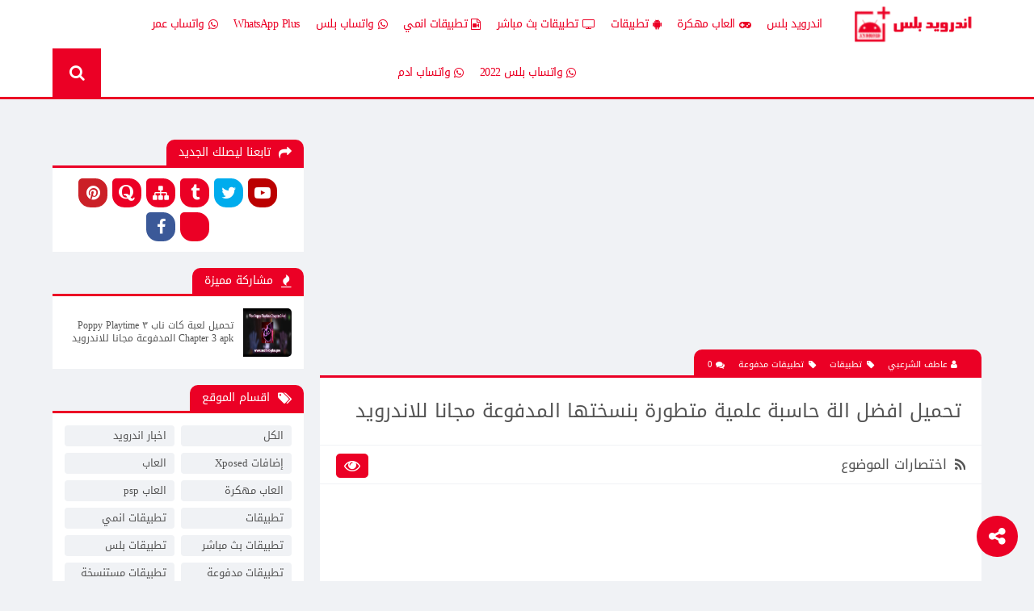

--- FILE ---
content_type: text/html; charset=UTF-8
request_url: https://www.android-plus.pro/2017/12/Free-download-hiper-Calculator-pro-apk-for-android.html
body_size: 36248
content:
<!DOCTYPE html>
<html id='IItem' lang='ar' xmlns='http://www.w3.org/1999/xhtml' xmlns:b='http://www.google.com/2005/gml/b' xmlns:data='http://www.google.com/2005/gml/data' xmlns:expr='http://www.google.com/2005/gml/expr'>
<head>
<meta charset='UTF-8'/>
<meta content='width=device-width,initial-scale=1,minimum-scale=1,maximum-scale=5' name='viewport'/>
<link href='https://www.android-plus.pro/2017/12/Free-download-hiper-Calculator-pro-apk-for-android.html' rel='dns-prefetch'/><link href='https://www.android-plus1.com/' rel='dns-prefetch'/><link href='https://www.android-plus.app/' rel='dns-prefetch'/><link href='https://www.blogger.com' rel='dns-prefetch'/><link href='https://script.google.com' rel='dns-prefetch'/><link href='https://rr1---sn-25glenld.googlevideo.com' rel='dns-prefetch'/><link href='https://fonts.gstatic.com' rel='dns-prefetch'/><link href='https://1.bp.blogspot.com' rel='dns-prefetch'/><link href='https://2.bp.blogspot.com' rel='dns-prefetch'/><link href='https://3.bp.blogspot.com' rel='dns-prefetch'/><link href='https://4.bp.blogspot.com' rel='dns-prefetch'/><link href='https://pagead2.googlesyndication.com' rel='dns-prefetch'/><link href='https://accounts.google.com' rel='dns-prefetch'/><link href='https://www.gstatic.com' rel='dns-prefetch'/><link href='https://cdnjs.cloudflare.com/' rel='dns-prefetch'/><link href='https://www.google-analytics.com/' rel='dns-prefetch'/><link href='https://resources.blogblog.com' rel='dns-prefetch'/><link href='https://www.google.com' rel='dns-prefetch'/><link href='https://ajax.googleapis.com' rel='dns-prefetch'/><link href='https://www.googletagservices.com' rel='dns-prefetch'/><link href='https://tpc.googlesyndication.com' rel='dns-prefetch'/><link href='https://www.googletagmanager.com' rel='dns-prefetch'/><link href='https://www.clarity.ms' rel='dns-prefetch'/><link href='https://googleads.g.doubleclick.net/' rel='dns-prefetch'/><link href='https://partner.googleadservices.com/' rel='dns-prefetch'/><link href='//lh3.googleusercontent.com/' rel='dns-prefetch'/>
<meta content='#EB0025' name='theme-color'/>
<meta content='#EB0025' name='msapplication-navbutton-color'/>
<meta content='#EB0025' name='apple-mobile-web-app-status-bar-style'/>
<title>
تحميل افضل الة حاسبة علمية متطورة بنسختها المدفوعة مجانا للاندرويد - Android Plus
</title>
<!--Mix-->
<script async='async' crossorigin='anonymous' src='https://pagead2.googlesyndication.com/pagead/js/adsbygoogle.js?client=ca-pub-3904189702967374'></script>
<meta content='all' name='robots'/>
<meta content='all' name='googlebot'/>
<!--faceBook-->
<link href='https://www.android-plus.pro/2017/12/Free-download-hiper-Calculator-pro-apk-for-android.html' rel='canonical'/>
<meta content='e14a576e4b' name='Petal-Search-site-verification'/>
<meta content='article' property='og:type'/>
<meta content='https://www.facebook.com/androidplus1' property='article:publisher'/>
<meta content='https://www.blogger.com/profile/14196391287239409768' property='article:author'/>
<meta content='976411846065347' property='fb:app_id'/>
<meta content='https://www.facebook.com/profile.php?id=100005943227676' property='fb:admins'/>
<meta content='ar_AR' property='og:locale'/>
<meta content='https://www.android-plus.pro/2017/12/Free-download-hiper-Calculator-pro-apk-for-android.html' property='og:url'/>
<!--twitter-->
<meta content='@Androidplus1' name='twitter:site'/>
<meta content='@Androidplus1' name='twitter:creator'/>
<meta content='summary_large_image' name='twitter:card'/>
<meta content='https://www.android-plus.pro/' name='twitter:domain'/>
<meta content='https://www.android-plus.pro/2017/12/Free-download-hiper-Calculator-pro-apk-for-android.html' name='twitter:url'/>
<!--GooglePlus-->
<link href='UserUrl' rel='publisher'/>
<link href='UserUrl' rel='auther'/>
<link href='UserUrl' rel='me'/>
<meta content='https://www.android-plus.pro/2017/12/Free-download-hiper-Calculator-pro-apk-for-android.html' name='url'/>
<!--Image-->
<meta content='https://blogger.googleusercontent.com/img/b/R29vZ2xl/AVvXsEgFZP9RXMjwWPIfrecRueHSzhi9tUt22hgUFjWeDC03xvpw-dhrw8fDjnP3ttdR3ZKBwwEGD5MXDQL_wsbMNWWsCf-A_OHdyLukvlh_rDLBZ-jqLqspqhhZxGEIzjqgpPGnmIkPL7EG1S4/w600-h315-p-k-no-nu/Download+HiPER+Calculator+PRO+apk+For+android+plus.jpg' property='og:image'/>
<meta content='https://blogger.googleusercontent.com/img/b/R29vZ2xl/AVvXsEgFZP9RXMjwWPIfrecRueHSzhi9tUt22hgUFjWeDC03xvpw-dhrw8fDjnP3ttdR3ZKBwwEGD5MXDQL_wsbMNWWsCf-A_OHdyLukvlh_rDLBZ-jqLqspqhhZxGEIzjqgpPGnmIkPL7EG1S4/w600-h450-p-k-no-nu/Download+HiPER+Calculator+PRO+apk+For+android+plus.jpg' name='twitter:image:src'/>
<meta content='https://blogger.googleusercontent.com/img/b/R29vZ2xl/AVvXsEgFZP9RXMjwWPIfrecRueHSzhi9tUt22hgUFjWeDC03xvpw-dhrw8fDjnP3ttdR3ZKBwwEGD5MXDQL_wsbMNWWsCf-A_OHdyLukvlh_rDLBZ-jqLqspqhhZxGEIzjqgpPGnmIkPL7EG1S4/w600-h315-p-k-no-nu/Download+HiPER+Calculator+PRO+apk+For+android+plus.jpg' name='image'/>
<link href='https://blogger.googleusercontent.com/img/b/R29vZ2xl/AVvXsEgFZP9RXMjwWPIfrecRueHSzhi9tUt22hgUFjWeDC03xvpw-dhrw8fDjnP3ttdR3ZKBwwEGD5MXDQL_wsbMNWWsCf-A_OHdyLukvlh_rDLBZ-jqLqspqhhZxGEIzjqgpPGnmIkPL7EG1S4/w600-h315-p-k-no-nu/Download+HiPER+Calculator+PRO+apk+For+android+plus.jpg' rel='image_src'/>
<!--Title-->
<meta content='تحميل افضل الة حاسبة علمية متطورة بنسختها المدفوعة مجانا للاندرويد - Android Plus' name='twitter:title'/>
<meta content='تحميل افضل الة حاسبة علمية متطورة بنسختها المدفوعة مجانا للاندرويد - Android Plus' name='twitter:image:alt'/>
<meta content='تحميل افضل الة حاسبة علمية متطورة بنسختها المدفوعة مجانا للاندرويد - Android Plus' name='title'/>
<!--Description-->
<meta content='تحميل افضل الة حاسبة علمية متطورة بنسختها المدفوعة مجانا للاندرويد، تحميل HiPER Calc Pro.apk المدفوعه مجانا، تنزيل HiPER Scientific Calculator PRO مجانا، تحميل الة حاسبة كاسيو للاندرويد، تحميل برنامج الالة الحاسبة casio fx 500 للموبايل، تحميل الة حاسبة علمية casio، الة حاسبة علمية apk، تحميل الالة الحاسبة casio fx-991es للاندرويد، تحميل الة حاسبة علمية مجانا، الة حاسبة علمية لحل المعادلات، تنزيل HiPER Calc Pro مجانا للاندرويد، تطبيق HiPER Calc Pro النسخة المدفوعة، افضل تطبيق الة حاسبة للاندرويد، الة حاسبة متطورة، تحميل حسابة علمية مطورة للاندرويد، تحميل كالكوليتر علميه للاندرويد، تحميل الة حاسبة علمية للجوال، تحميل الة حاسبة كاسيو المتطورة للاندرويد، تنزيل كالكوليتر علمي للاندرويد مجانا، Free-download-hiper-Calculator-pro-apk-for-android، تحميل HiPER Calculator Pro مجانا للاندرويد، تنزيل HiPER Calculator Pro برابط مباشر' property='og:description'/>
<meta content='تحميل افضل الة حاسبة علمية متطورة بنسختها المدفوعة مجانا للاندرويد، تحميل HiPER Calc Pro.apk المدفوعه مجانا، تنزيل HiPER Scientific Calculator PRO مجانا، تحميل الة حاسبة كاسيو للاندرويد، تحميل برنامج الالة الحاسبة casio fx 500 للموبايل، تحميل الة حاسبة علمية casio، الة حاسبة علمية apk، تحميل الالة الحاسبة casio fx-991es للاندرويد، تحميل الة حاسبة علمية مجانا، الة حاسبة علمية لحل المعادلات، تنزيل HiPER Calc Pro مجانا للاندرويد، تطبيق HiPER Calc Pro النسخة المدفوعة، افضل تطبيق الة حاسبة للاندرويد، الة حاسبة متطورة، تحميل حسابة علمية مطورة للاندرويد، تحميل كالكوليتر علميه للاندرويد، تحميل الة حاسبة علمية للجوال، تحميل الة حاسبة كاسيو المتطورة للاندرويد، تنزيل كالكوليتر علمي للاندرويد مجانا، Free-download-hiper-Calculator-pro-apk-for-android، تحميل HiPER Calculator Pro مجانا للاندرويد، تنزيل HiPER Calculator Pro برابط مباشر' name='twitter:description'/>
<meta content='تحميل افضل الة حاسبة علمية متطورة بنسختها المدفوعة مجانا للاندرويد، تحميل HiPER Calc Pro.apk المدفوعه مجانا، تنزيل HiPER Scientific Calculator PRO مجانا، تحميل الة حاسبة كاسيو للاندرويد، تحميل برنامج الالة الحاسبة casio fx 500 للموبايل، تحميل الة حاسبة علمية casio، الة حاسبة علمية apk، تحميل الالة الحاسبة casio fx-991es للاندرويد، تحميل الة حاسبة علمية مجانا، الة حاسبة علمية لحل المعادلات، تنزيل HiPER Calc Pro مجانا للاندرويد، تطبيق HiPER Calc Pro النسخة المدفوعة، افضل تطبيق الة حاسبة للاندرويد، الة حاسبة متطورة، تحميل حسابة علمية مطورة للاندرويد، تحميل كالكوليتر علميه للاندرويد، تحميل الة حاسبة علمية للجوال، تحميل الة حاسبة كاسيو المتطورة للاندرويد، تنزيل كالكوليتر علمي للاندرويد مجانا، Free-download-hiper-Calculator-pro-apk-for-android، تحميل HiPER Calculator Pro مجانا للاندرويد، تنزيل HiPER Calculator Pro برابط مباشر' name='description'/>
<meta content='text/html; charset=UTF-8' http-equiv='Content-Type'/>
<meta content='blogger' name='generator'/>
<link href='https://www.android-plus.pro/favicon.ico' rel='icon' type='image/x-icon'/>
<link href='https://www.android-plus.pro/2017/12/Free-download-hiper-Calculator-pro-apk-for-android.html' rel='canonical'/>
<link rel="alternate" type="application/atom+xml" title="Android Plus - Atom" href="https://www.android-plus.pro/feeds/posts/default" />
<link rel="alternate" type="application/rss+xml" title="Android Plus - RSS" href="https://www.android-plus.pro/feeds/posts/default?alt=rss" />
<link rel="service.post" type="application/atom+xml" title="Android Plus - Atom" href="https://www.blogger.com/feeds/2039784320796006562/posts/default" />

<link rel="alternate" type="application/atom+xml" title="Android Plus - Atom" href="https://www.android-plus.pro/feeds/5672170149297369304/comments/default" />
<!--Can't find substitution for tag [blog.ieCssRetrofitLinks]-->
<link href='https://blogger.googleusercontent.com/img/b/R29vZ2xl/AVvXsEgFZP9RXMjwWPIfrecRueHSzhi9tUt22hgUFjWeDC03xvpw-dhrw8fDjnP3ttdR3ZKBwwEGD5MXDQL_wsbMNWWsCf-A_OHdyLukvlh_rDLBZ-jqLqspqhhZxGEIzjqgpPGnmIkPL7EG1S4/s320/Download+HiPER+Calculator+PRO+apk+For+android+plus.jpg' rel='image_src'/>
<meta content='تحميل افضل الة حاسبة علمية متطورة بنسختها المدفوعة مجانا للاندرويد، تحميل HiPER Calc Pro.apk المدفوعه مجانا، تنزيل HiPER Scientific Calculator PRO مجانا، تحميل الة حاسبة كاسيو للاندرويد، تحميل برنامج الالة الحاسبة casio fx 500 للموبايل، تحميل الة حاسبة علمية casio، الة حاسبة علمية apk، تحميل الالة الحاسبة casio fx-991es للاندرويد، تحميل الة حاسبة علمية مجانا، الة حاسبة علمية لحل المعادلات، تنزيل HiPER Calc Pro مجانا للاندرويد، تطبيق HiPER Calc Pro النسخة المدفوعة، افضل تطبيق الة حاسبة للاندرويد، الة حاسبة متطورة، تحميل حسابة علمية مطورة للاندرويد، تحميل كالكوليتر علميه للاندرويد، تحميل الة حاسبة علمية للجوال، تحميل الة حاسبة كاسيو المتطورة للاندرويد، تنزيل كالكوليتر علمي للاندرويد مجانا، Free-download-hiper-Calculator-pro-apk-for-android، تحميل HiPER Calculator Pro مجانا للاندرويد، تنزيل HiPER Calculator Pro برابط مباشر' name='description'/>
<meta content='https://www.android-plus.pro/2017/12/Free-download-hiper-Calculator-pro-apk-for-android.html' property='og:url'/>
<meta content='تحميل افضل الة حاسبة علمية متطورة بنسختها المدفوعة مجانا للاندرويد' property='og:title'/>
<meta content='تحميل افضل الة حاسبة علمية متطورة بنسختها المدفوعة مجانا للاندرويد، تحميل HiPER Calc Pro.apk المدفوعه مجانا، تنزيل HiPER Scientific Calculator PRO مجانا، تحميل الة حاسبة كاسيو للاندرويد، تحميل برنامج الالة الحاسبة casio fx 500 للموبايل، تحميل الة حاسبة علمية casio، الة حاسبة علمية apk، تحميل الالة الحاسبة casio fx-991es للاندرويد، تحميل الة حاسبة علمية مجانا، الة حاسبة علمية لحل المعادلات، تنزيل HiPER Calc Pro مجانا للاندرويد، تطبيق HiPER Calc Pro النسخة المدفوعة، افضل تطبيق الة حاسبة للاندرويد، الة حاسبة متطورة، تحميل حسابة علمية مطورة للاندرويد، تحميل كالكوليتر علميه للاندرويد، تحميل الة حاسبة علمية للجوال، تحميل الة حاسبة كاسيو المتطورة للاندرويد، تنزيل كالكوليتر علمي للاندرويد مجانا، Free-download-hiper-Calculator-pro-apk-for-android، تحميل HiPER Calculator Pro مجانا للاندرويد، تنزيل HiPER Calculator Pro برابط مباشر' property='og:description'/>
<meta content='https://blogger.googleusercontent.com/img/b/R29vZ2xl/AVvXsEgFZP9RXMjwWPIfrecRueHSzhi9tUt22hgUFjWeDC03xvpw-dhrw8fDjnP3ttdR3ZKBwwEGD5MXDQL_wsbMNWWsCf-A_OHdyLukvlh_rDLBZ-jqLqspqhhZxGEIzjqgpPGnmIkPL7EG1S4/w1200-h630-p-k-no-nu/Download+HiPER+Calculator+PRO+apk+For+android+plus.jpg' property='og:image'/>
<!--AllContent-->
<script type='application/ld+json'>{
  "@context": "https://schema.org",
  "@type": "WebSite",
  "url": "https://www.android-plus.pro/",
  "potentialAction": {
    "@type": "SearchAction",
    "target": "https://www.android-plus.pro/search?q={search_term_string}",
    "query-input": "required name=search_term_string"
  }
}</script>
<style id='WidN'></style><style id='Impr'></style><style id='Css2'></style>
<style type='text/css'>
/*<![CDATA[*/
*>*{background:0 0;margin:0;padding:0;border:0;outline:0;box-shadow:none;color:inherit;line-height:inherit;font-family:inherit;font-size:inherit;list-style:none;font-weight:inherit;font-style:inherit;text-decoration:inherit;box-sizing:border-box;transition:all .4s ease;vertical-align:baseline}html:after,html:before,html>*>*>*>*>*>:after,html>*>*>*>*>*>:before,html>*>*>*>*>:after,html>*>*>*>*>:before,html>*>*>*>:after,html>*>*>*>:before,html>*>*>:after,html>*>*>:before,html>*>:after,html>*>:before,html>:after,html>:before{display:block;content:'_';height:0;width:100%;overflow:hidden;clear:both;visibility:hidden}.Pho{position:absolute;overflow:hidden;width:100%;height:100%;top:0;right:0;background-color:#fff;background-size:100% 100%}.Gri{background:-moz-linear-gradient(top,rgba(0,0,0,0) 0,rgba(0,0,0,.9) 100%);background:-webkit-linear-gradient(top,rgba(0,0,0,0) 0,rgba(0,0,0,.9) 100%);background:linear-gradient(to bottom,rgba(0,0,0,0) 0,rgba(0,0,0,.9) 100%)}.Pho>img{position:absolute;width:100%;height:100%;transition:all .5s ease;top:0;opacity:0;right:0}.Pho>img.done{opacity:1}a{transition:all .1s ease}article,footer,header,nav,section{display:block}.NPst,.clear,.widget-item-control,[type=hidden],link,script,style,title{display:none!important}html{height:100%}body{height:100%;direction:rtl;text-align:start;line-height:1;position:relative;font-family:Kufi,'Segoe UI',Tahoma;background:#fff;color:#555;font-size:13px;-moz-user-select:none;-webkit-user-select:none;-ms-user-select:none;user-select:none;background-color:#f0f2f5}.MeIsO body{overflow:hidden}[type=hiddeb],meta{display:none!important}img{max-width:100%;height:auto}::-moz-selection{background:#4c555f;color:#fff}::selection{background:#4c555f;color:#fff}align[center]{text-align:center}pre{color:#2980b9!important;direction:ltr;font-family:monospace;line-height:17px;font-size:13px;text-align:left;overflow:auto;background:rgba(0,0,0,.05);padding:18px;border-left:5px solid #eb0025}@-webkit-keyframes loader{0%{-webkit-transform:rotate(0)}100%{-webkit-transform:rotate(360deg)}}@-moz-keyframes loader{0%{-moz-transform:rotate(0)}100%{-moz-transform:rotate(360deg)}}@-ms-keyframes loader{0%{-ms-transform:rotate(0)}100%{-ms-transform:rotate(360deg)}}@-o-keyframes loader{0%{-o-transform:rotate(0)}100%{-o-transform:rotate(360deg)}}@keyframes loader{0%{transform:rotate(0)}100%{transform:rotate(360deg)}}l{margin:-15px -15px 0 0;position:absolute;top:50%;right:50%;display:block;-moz-animation:loader 1s infinite linear;-webkit-animation:loader 1s infinite linear;-ms-animation:loader 1s infinite linear;-o-animation:loader 1s infinite linear;animation:loader 1s infinite linear;border:6px solid #eb0025;border-right-color:#555;-webkit-border-radius:100%;-moz-border-radius:100%;-o-border-radius:100%;-ms-border-radius:100%;border-radius:100%;overflow:hidden;width:30px;height:30px}a>l{width:20px;height:20px;margin:-10px -10px 0 0;z-index:1}.Pho>b{position:absolute;top:0;right:0;left:0;bottom:0;z-index:2;background:rgba(108,92,231,.5);opacity:0}.Pho>b>i{position:absolute;top:50%;right:50%;margin:-15px -15px 0 0;font-size:30px;text-shadow:1px 1px 1px #000;color:#fff}#Sets{display:none}.Video{display:block;padding-top:56.25%;position:relative}.Video>*{position:absolute;width:100%;height:100%;top:0;right:0}#Eror{padding:50px 0;text-align:center}#Eror i{font-size:150px;display:block;line-height:1}#Eror m{font-size:50px;display:block;line-height:1}#NIn{font-size:150px;padding:50px 0!important;text-align:center}#MyPage{min-height:100px}#Cont{position:relative;padding:30px 0;max-width:1150px;margin:0 auto;overflow:hidden}#Cont>*{position:relative}#Main{position:relative;float:right;width:73%;padding-left:20px}#Side{position:relative;float:left;width:27%;transition:none}#Side,#Side>*,#Side>*>*{transition:none}#Head{position:relative;z-index:900;background:#fff;border-bottom:3px solid #eb0025}#Head>*{position:relative;max-width:1150px;margin:0 auto}#Hea1{overflow:hidden}#Header1{float:right;text-align:center;width:175px;height:60px;padding:5px 0;font-size:0;line-height:0}#Header1 *>a,#Header1 *>a>*{display:block;height:60px;width:auto;height:50px}#ToHe,#ToIS,#ToSh{position:absolute;height:60px;text-align:center;color:#fff;line-height:60px;z-index:6}#ToIS{color:#fff;position:absolute!important;margin-top:0!important;cursor:pointer;background:#555;display:none;top:0;left:0;right:0}#ToIS>i{font-size:30px;line-height:60px}#ToHe{background:#eb0025;top:0;right:0;cursor:pointer;width:60px;font-size:20px;display:none}#ToSh{background:#eb0025;bottom:0;left:0;width:60px}#ToSh>i{position:absolute;top:0;left:0;height:60px;width:60px;text-align:center;z-index:0;font-size:20px}#ToSh>input{line-height:60px;position:relative;z-index:3;width:100%;padding:0 12px;font-size:12px;opacity:0}#ToSh>input:focus,#ToSh>input:hover{color:#fff}#ToSh.Act>input{opacity:1!important}#ToSh.Act{width:280px;left:0;right:auto}#ToSh>div{position:absolute;top:100%;left:0;right:0;background:#eee;box-shadow:0 2px 4px 0 #999;padding:15px;max-height:300px;overflow-x:hidden;overflow-y:scroll;display:none;transition:none;color:#555;text-align:center}#ToSh>div>div{text-align:right;max-width:300px;margin:0 auto}#ToSh>div>div+div{margin-top:8px}#ToSh.Act>i{z-index:5;cursor:pointer}#ToSh.Act>i:before{content:"\f00d"!important}#Head ::-webkit-input-placeholder{color:#fff}#Head ::-moz-placeholder{color:#fff}#Head :-ms-input-placeholder{color:#fff}#Head :-moz-placeholder{color:#fff}#MobM{text-align:center;transition:none;padding:60px 0 0;display:none;background:#eb0025}#MobM>*{padding:10px}#MobM>*+*{border-top:1px solid rgba(0,0,0,.1)}#MobM>.UL4{float:none!important;text-align:center;line-height:0;font-size:0}#MobM>.UL2>a,#MobM>.UL4>a{margin:3px!important}.UL2{background:#fff;line-height:0;font-size:0;overflow:hidden;padding:10px!important;text-align:center}.UL2>a{margin:3px;background:#eb0025;border-radius:5px 15px 15px 15px;opacity:1;vertical-align:middle;display:inline-block;font-size:20px;line-height:36px;height:36px;width:36px;text-align:center;color:#fff}.UL2>a.fa.fa-facebook{background-color:#3b5998}.UL2>a.fa.fa-github{background-color:#444c55}.UL2>a.fa.fa-google-plus{background-color:#dd4b39}.UL2>a.fa.fa-linkedin{background-color:#007bb5}.UL2>a.fa.fa-pinterest{background-color:#cb2027}.UL2>a.fa.fa-twitter{background-color:#00aced}.UL2>a.fa.fa-youtube,.UL2>a.fa.fa-youtube-play{background-color:#b00}.UL2>a.fa.fa-instagram{background-color:#126088}.UL2>a.fa.fa-whatsapp{background-color:#4dc247}.UL2>a.fa.fa-snapchat{background-color:#fffc00}.UL2>a.fa.fa-vine{background-color:#00bf8f}.UL2>a.fa.fa-share{background-color:#aad400}.UL2>a.fa-share-alt{background-color:#eb0025}.UL2>a.fa-telegram{background-color:#32afed}.UL3{position:relative;line-height:0;font-size:0;overflow:hidden;text-align:center}.UL3>a{vertical-align:middle;padding:0 10px;display:inline-block;position:relative;font-size:14px;line-height:60px;height:60px;color:#eb0025;letter-spacing:-.5px}.UL3>a>i{float:right;padding-left:5px}.UL3>a:hover{background:#eb0025;color:#fff}.UL3>a:hover>i{color:#fff}#MobM>.UL4>a{color:#fff;padding:7px 10px;font-size:13px;overflow:hidden;display:inline-block;color:#fff;line-height:1;border-radius:5px;background:rgba(0,0,0,.1)}#MobM>.UL4>a>i{float:right;padding-left:5px}#MobM>.UL4>a:hover{opacity:.7}#LinkList2>*+*{margin-top:20px}#LinkList4{overflow:hidden;transition:none;padding-left:100px}.MPst{overflow:hidden}.MPst>*{margin:-6px;overflow:hidden}.MPst>*>*{padding:6px}.MPt1>*>*{width:16.6666666%;float:right}.MPt2>*>*,.MPt3>*>*{width:100%;float:right}.MPt3>div>div+div{padding-top:12px}.MTit{height:35px;border-bottom:3px solid #eb0025;position:relative;display:block;margin-bottom:20px}.MTit>*{border-radius:10px 10px 0 0;height:35px;line-height:35px;background:#eb0025;color:#fff;position:absolute;bottom:0;padding:0 15px;top:0}.MTit>m{right:0;font-size:15px}.MTit>*>i{float:right;padding-left:10px}.MTit>a{left:0;font-size:13px}.MTit>a:hover{padding:0 25px}.Pst1{background:#f0f2f5;border-radius:5px;overflow:hidden}.Pst1>m{position:relative;padding-top:100%;display:block}.Pst1>h3{height:70px;line-height:70px;font-size:14px;position:relative;display:block;padding:0 12px}.Pst1>h3>a{line-height:20px;max-height:64px;display:inline-block;vertical-align:middle}.Pst2{position:relative;background:#fff;border-radius:5px;overflow:hidden}.Pst2+.Pst2{margin-top:10px}.Pst2>m{position:relative;float:right;width:60px;height:60px}.Pst2>h2{height:60px;line-height:60px;font-size:12px;position:relative;display:block;padding-right:12px;overflow:hidden}.Pst2>h2>a{line-height:16px;max-height:60px;display:inline-block;vertical-align:middle}.Pst2:hover>h2>a{color:#eb0025}.Pst3{position:relative;background:#fff;border-radius:5px;overflow:hidden}.Pst3>m{position:relative;float:right;width:360px;height:180px}.Pst3>div{height:180px;line-height:180px;overflow:hidden}.Pst3>div>div{display:inline-block;line-height:1;padding:0 30px;vertical-align:middle}.Pst3>div>div>h2{line-height:23px;font-size:17px;max-height:46px;overflow:hidden}.Pst3>div>div>ul{padding:15px 0;overflow:hidden}.Pst3>div>div>ul>li{float:right;padding-left:10px;overflow:hidden;font-size:11px;color:#b6c3cc;padding-top:1px;height:13px}.Pst3:hover>div>div>h1{color:#eb0025}.Pst3>div>div>ul>li a,.Pst3>div>div>ul>li i{margin-left:5px}.Pst3>div>div>p{line-height:17px;font-size:12px;max-height:34px;overflow:hidden}#Hload{height:50px;transition:none;line-height:50px;font-size:16px;cursor:pointer;background:#eb0025;border-radius:5px;color:#fff;margin:20px auto 0 auto;max-width:200px;text-align:center}#Hload>i{padding-left:20px}#Post{position:relative;overflow:hidden}.MsTt{position:relative;display:block;overflow:hidden}.MsTt>h1{border-bottom:1px solid #f0f2f5;background:#fff;border-top:3px solid #eb0025;padding:25px;overflow:hidden;clear:both;font-size:24px;line-height:1.4}.MsTt>div{border-radius:10px 10px 0 0;height:32px;line-height:32px;background:#eb0025;color:#fff;padding:11px 15px 10px 15px;float:right;position:relative;z-index:3}.MsTt>div>*{font-size:11px;float:right;line-height:1;padding:2px;color:#fff;position:relative;padding-right:15px}.MsTt>div>*+*{margin-right:15px}.MsTt>div>a+a+a{display:none}.MsTt>div>*>i{position:absolute;top:3px;right:0}#MyTags{padding:10px 20px;position:relative;background:#fff;border-bottom:1px solid #f0f2f5;transition:none}#MyTags>div{position:absolute;top:10px;left:20px;padding:0 10px;border-radius:5px;height:30px;line-height:30px;font-size:20px;background:#eb0025;color:#fff;cursor:pointer}#MyTags li{border-right:1px solid #f0f2f5;padding:6px 12px 0 0;transition:border-color .2s}#MyTags>span{font-size:17px;padding:5px 0}#MyTags>span>i{float:right;padding-left:10px}#MyTags li:hover{border-right:1px solid #eb0025}#MyTags li:hover li{border-right:1px solid #f0f2f5}#MyTags li:hover li:hover{border-right:1px solid #eb0025}#MyTags * div,#MyTags li,#MyTags span{overflow:hidden;display:block;width:100%;clear:both}#MyTags li a{background:#f0f2f5;padding:0 10px;border-radius:5px;height:24px;float:right;line-height:26px;overflow:hidden;font-size:15px;width:auto}#MyTags li li a{font-size:13px}#MyTags li li li a{font-size:11px}#MyTags a:hover{background:#eb0025;color:#fff}#MyTags a:before{content:"\f060";display:inline-block;font-family:FontAwesome;padding-left:10px}#MyTags>ul>li{display:none}.Pody{position:relative;overflow:hidden;line-height:2;font-size:14px;padding:30px;background:#fff}.separator a,.separator img{margin:0!important;max-width:100%;width:auto;height:auto}.Pody img{border:1px solid #dee6ec;border-radius:4px;border-bottom-width:2px}.separator{margin:15px 0}.Pody>*+*{margin-top:20px}.Pody ol,.Pody ul{display:block;list-style-type:decimal;list-style:inherit;padding:0 30px 0 0;margin:15px 0}.Pody ol li{list-style:arabic-indic}.Pody ul li{list-style:outside}.Pody h1{padding:10px 0;font-size:26px}.Pody h2{padding:9px 0;font-size:23px}.Pody h3{padding:8px 0;font-size:20px}.Pody h4{padding:7px 0;font-size:17px}.Pody h1,.Pody h2,.Pody h3,.Pody h4{border-radius:0 10px 0 0;line-height:1.25;color:#eb0025;margin:15px 0;padding-right:20px;background:-moz-linear-gradient(left,rgba(255,255,255,0) 5%,#f0f2f5 100%);background:-webkit-linear-gradient(left,rgba(255,255,255,0) 5%,#f0f2f5 100%);background:linear-gradient(to right,rgba(255,255,255,0) 5%,#f0f2f5 100%)}.Pody li{position:relative;margin:0 0 5px}.Pody img{margin-right:auto!important;margin-left:auto!important}.Pody b,.Pody strong{font-weight:bolder}.Pody blockquote{padding:40px 10px 10px;position:relative;border-radius:4px;background-color:#f0f2f5}.Pody blockquote a{color:#eb0025;text-decoration:underline}.Pody a:not([class]),.Pody blockquote a{color:#eb0025}.Pody a:not([class]){text-decoration:underline}.Pody blockquote:before{line-height:1;opacity:.5;content:"\f0f6";font-family:FontAwesome;font-size:20px;position:absolute;top:15px;right:20px}.Pody blockquote.green{background-color:#dff0d8;color:#3c763d}.Pody blockquote.blue{background-color:#d9edf7;color:#31708f}.Pody blockquote.red{background-color:#f2dede;color:#a94442}.Pody blockquote.yellow{background-color:#fcf8e3;color:#8a6d3b}.Pody blockquote.green:before{content:"\f00c"}.Pody blockquote.blue:before{content:"\f024"}.Pody blockquote.red:before{content:"\f071"}.Pody blockquote.yellow:before{content:"\f06e"}.Pody a.link{border-radius:5px;background:#eb0025;color:#fff;line-height:1;padding:12px 25px;text-align:center;margin:3px;display:inline-block;font-size:14px;text-align:center}.Pody a.link:before{display:inline-block;font-family:FontAwesome;padding-left:10px}.Pody a.link:hover{text-decoration:none;background:#555}.InfoBox{border:1px solid #ebf1f5;overflow:hidden;position:relative}.InfoBox>*{overflow:hidden;position:relative}.InfoBox>*>b:before{line-height:1;color:#eb0025;content:"\f15b";font-family:FontAwesome;font-size:16px;position:absolute;top:12px;right:12px}.InfoBox>*>*{float:right;height:44px;line-height:44px;padding:0 10px;font-size:14px;overflow:hidden;border:1px solid #ebf1f5;text-align:center}.InfoBox>*>b{position:relative;font-weight:400;width:40%;padding-right:40px}.InfoBox>*>b+b,.InfoBox>*>span{font-weight:400;width:60%}.InfoBox>*+*>b:before{content:"\f1ad"}.InfoBox>*+*+*>b:before{content:"\f066"}.InfoBox>*+*+*+*>b:before{content:"\f019"}.InfoBox>*+*+*+*+*>b:before{content:"\f126"}.InfoBox>*+*+*+*+*+*>b:before{content:"\f017"}.InfoBox>*+*+*+*+*+*+*>b:before{content:"\f1ab"}#Share{overflow:hidden;position:fixed;z-index:99;bottom:30px;right:20px}#Share>div{transition:none;display:none}#Share>span{display:block;color:#fff;margin-top:10px;font-size:24px;padding:13px 15px;background:#eb0025;border-radius:100%;cursor:pointer}#Share div{font-size:0;line-height:0;text-align:center}#Share li{overflow:hidden;border-radius:100%}#Share li+li{margin-top:10px}#Share a{display:block}#Share a>i{display:block;color:#fff;height:48px;line-height:48px;padding:0 10px;font-size:22px}#Share a.mg i{background-color:#2998ff}#Share .fa.fa-facebook{background-color:#3b5998}#Share .fa.fa-github{background-color:#444c55}#Share .fa.fa-google-plus{background-color:#dd4b39}#Share .fa.fa-linkedin{background-color:#007bb5}#Share .fa.fa-pinterest{background-color:#cb2027}#Share .fa.fa-twitter{background-color:#00aced}#Share .fa.fa-youtube,#Share .fa.fa-youtube-play{background-color:#b00}#Share .fa.fa-instagram{background-color:#125688}#Share .fa.fa-whatsapp{background-color:#4dc247}#Share .fa.fa-snapchat{background-color:#fffc00}#Share .fa.fa-vine{background-color:#00bf8f}#Share .fa.fa-share{background-color:#aad400}#Share .fa-share-alt{background-color:#eb0025}#Share .fa-telegram{background-color:#32afed}.Slds{transition:none;display:none;padding:15px;background:#f0f2f5;border-radius:5px;overflow:hidden}.Slds>div{transition:none;position:relative;height:200px;overflow:hidden;margin:0 -3px}.Slds>m{transition:none;display:block;font-size:18px}.Slds>m>i{padding-left:15px}.Slid>.Psld{width:25%}.Pody .Slds .Psld{border-radius:5px;overflow:hidden;position:absolute;overflow:hidden;height:100%;background:#f0f2f5;top:0;bottom:0;border:2px solid #f0f2f5;z-index:20}.Pody .Slds .Psld *{display:block}.Psld>m{position:absolute;overflow:hidden;top:0;right:1px;bottom:0;left:1px}.Psld>h5{position:absolute;right:0;bottom:0;left:0;z-index:2}.Psld>h5>a{padding:15px;color:#fff!important;line-height:1.3;font-size:13px;text--shadow:1px 1px 1px #000!important;text-decoration:none!important}.Slid>li{right:0}.Slid>li+*{right:25%}.Slid>li+*+*{right:50%}.Slid>li+*+*+*{right:75%}.Slid>li+*+*+*+*{z-index:1;right:100%}#Rlld{border-top:1px solid #f0f2f5;position:relative;overflow:hidden;background:#fff;padding:20px}#Rlld>div{position:relative;overflow:hidden}#Rlld .MPt1>*>*{width:25%}#Comments{border-top:1px solid #f0f2f5;background:#fff;overflow:hidden;position:relative}#Comments>*+*{border-top:1px solid #ebf1f5}#CmFr{line-height:0;font-size:0;text-align:center;overflow:hidden}#CmFr>div,#InCF>div{margin:-2px}#CmFr>div>*,#InCF>div>*{overflow:hidden;display:block;width:100%;height:194px}#CmBd{display:none}#CmBd>*{padding:20px 20px 20px 0}#CmBd>*+*{border-top:1px solid #f0f2f5}.CmTp{padding:8px 40px 8px 8px;height:30px;position:relative;overflow:hidden}.CmTp>a{float:right;font-size:16px;line-height:16px}.CmTp>a>i{display:inline-block;padding-left:5px;color:#eb0025}.CmTp>a+a{float:left;font-size:10px}.CmTp>i{z-index:1;width:30px;height:30px;position:absolute;top:0;right:0;font-size:40px;text-align:center}.Cmnt.Rtr>.CmTp>i{color:#eb0025}.CmBd{font-size:14px;line-height:1.7;padding:15px 0 0 15px}.CmBd>*+*{margin-top:10px}.CmBd a{color:$(keycolor)!important}.RPly{border:1px solid #f0f2f5;border-left:0;border-radius:0 5px 5px 0;margin-top:20px;padding:20px 20px 20px 0}.RPly>div+div{padding-top:20px}.Cmtm{font-size:10px;line-height:1;padding:15px 0 0 10px;overflow:hidden}.Cmtm>*{padding:0 10px;border-radius:5px;height:25px;line-height:25px;font-size:14px;background:#eb0025;color:#fff;cursor:pointer;float:right}.Cmtm>read>i,.Cmtm>rep>i{padding-left:5px}.Cmtm>read{cursor:text}.Cmtm del{float:left;font-size:12px}.Cmtm>:hover{opacity:.7}#InCF{overflow:hidden;border:1px solid #f0f2f5;border-left:0;border-radius:0 5px 5px 0;margin-top:20px}#TSde>*{line-height:0;font-size:0;overflow:hidden}#TSde>*+*{margin-top:20px}#TSde .Mt2{border:0 none}#TSde .Mt2+.Mt2{margin-top:10px}#TSde>*>h4{border-radius:10px 10px 0 0;height:32px;line-height:32px;background:#eb0025;color:#fff;font-size:14px;padding:0 15px;display:inline-block;position:relative;z-index:3}#TSde>*>h4>i{float:right;font-size:16px;height:30px;line-height:32px;padding-left:10px}#TSde>*>h4+div,#TSde>*>h4+ul{position:relative;background:#fff;overflow:hidden;padding:15px;border-top:3px solid #eb0025}#TSde>#HTML3>h4+div{padding:0!important}#Asde>*>h2+div div,#TSde>*>h2+div span{overflow:hidden;display:block!important}#TSde>*>h4+*+*{display:none!important}#TSde a.Act:before{content:"\f192";font-family:FontAwesome;display:inline-block;padding-left:5px;font-size:90%}.ULe{overflow:hidden;clear:both;margin:-4px}.ULe>*{padding:4px;float:right;width:50%}.ULe>*>a{padding:5px 10px;line-height:1.3;font-size:13px;display:block;border-radius:4px;background:#f0f2f5}.ULe>*>a.Act,.ULe>*>a:hover{background:#eb0025;color:#fff}#TSde>#HTML3>h4+*{padding:0}#Lott{font-size:200px;text-align:center;color:#eb0025;line-height:1;display:block}#DPLink{text-align:center;transition:none;display:none}#DPLink{text-align:center;transition:none;margin:-5px 0}#DPLink a{padding:17px 30px;font-size:16px}#DwnP{margin-top:10px;border-radius:4px;position:relative;overflow:hidden;background:#fff}#DwnP>a{border-radius:4px;display:block;overflow:hidden;width:270px;margin:0 auto;background:#eb0025;color:#fff;text-align:center;font-size:0;line-height:0}#DwnP>a:hover{text-decoration:none;background:#555}#DwnP>a>*{display:inline-block;vertical-align:middle;line-height:30px;height:30px}#DwnP>a>m{float:left;font-size:17px;width:200px;text-align:center;height:60px;line-height:60px}#DwnP>a>i{float:right;font-size:30px;width:70px;text-align:center;height:60px;line-height:60px;background:rgba(0,0,0,.1)}#PPPDown{min-height:40px;position:relative}#PPPDown>*+*{margin-top:20px!important}#CntDn{background:#f0f2f5;border-radius:5px;overflow:hidden;position:relative;text-align:center;transition:none;height:10px}#CntDn>m{position:absolute;top:0;font-size:0;bottom:0;left:0;width:0;transition:all 1s Linear;background:#eb0025;color:#fff}#Foot{border-bottom:3px solid #eb0025;background:#fff;position:relative;overflow:hidden}#Foot>div{position:relative;max-width:1150px;margin:0 auto}#LinkList3{padding:6px 10px 4px;position:absolute;bottom:0;left:0}#LinkList3 *{display:block;overflow:hidden}#LinkList3 a{float:right;color:#eb0025;background:rgba(0,0,0,.1);height:24px;line-height:24px;font-size:12px;padding:0 5px;border-radius:5px;margin:3px}#LinkList3 a:hover{color:#fff;background:#eb0025}#Text2{overflow:hidden}#Text2>p{float:right;font-size:13px;padding:14px 0 12px 112px;position:relative}#Text2>p>a{display:inline-block}#Text2 a{text-decoration:underline}#Text2 a+a{text-decoration:none}#FollowByEmail1{display:none;background:#eb0025;padding:20px 30px}#IItem #FollowByEmail1{display:block}#FollowByEmail1>*{position:relative}#FollowByEmail1>*>[type=text]{overflow:hidden;display:block;color:#fff;height:36px;width:100%;direction:rtl;font-size:13px;padding:0 12px;background:rgba(0,0,0,.1);box-shadow:0 1px 1px 0 rgba(0,0,0,.2) inset}#FollowByEmail1>*>[type=submit]{position:absolute;height:36px;width:120px;top:0;left:0;background:rgba(0,0,0,.3);color:#fff;cursor:pointer}::-webkit-input-placeholder{color:#fff}::-moz-placeholder{color:#fff}:-ms-input-placeholder{color:#fff}#IMGP{display:none;position:fixed;z-index:999;padding:80px 10px 10px;left:0;top:0;width:100%;height:100%;overflow:auto;background-color:rgb(0,0,0,.15)}@keyframes zoom{from{transform:scale(0)}to{transform:scale(1)}}#IMGP>img{position:relative;z-index:31;border-radius:5px;cursor:pointer;transition:.3s;margin:auto;display:block;max-width:none;width:auto;height:auto;animation-name:zoom;animation-duration:.6s}#IMGP>img.max-width{max-width:100%;max-height:100%;width:auto;height:auto}#IMGP>i{background-color:#eb0025;color:#fff;position:fixed;top:5px;right:5px;z-index:999;cursor:pointer;width:50px;display:block;font-size:25px;margin:0 auto;height:50px;text-align:center;line-height:50px;border-radius:10px}#IMGP>i+i{left:5px;right:auto}#IMGP>span{position:absolute;top:0;right:0;left:0;bottom:0;z-index:3}#FxHd{position:fixed;top:0;right:0;left:0;bottom:0;z-index:910;background:#000;opacity:.4;display:none}@media (max-width:1024px){#Head{border-bottom-width:0;box-shadow:0 2px 4px 0 #555;position:fixed;top:0;right:0;left:0}#Cont{padding-top:75px}#Side{display:block}#Main{float:none;width:100%}#MobM{display:block}#Hea1{margin:0 60px}#ToHe,#ToIS{display:block}#ToSh{top:0;width:60px;background:#eb0025}#ToSh.Act{width:100%}#Hea0,#Hea2,#LinkList4{display:none}#Header1,#Main{float:none;margin:0 auto}#Side{transition:all .4s;background-color:#dee6ec!important;z-index:950!important;width:350px!important;right:-355px!important;overflow-y:scroll!important;top:0!important;bottom:0!important;max-height:none!important;min-height:none!important;height:100%!important;position:fixed!important;overflow-x:hidden!important;-webkit-overflow-scrolling:touch;-moz-overflow-scrolling:touch;-o-overflow-scrolling:touch;-ms-overflow-scrolling:touch;overflow-scrolling:touch;padding:0!important}#TSde{padding:15px!important}.MeIsO #FxHd{display:block}.MeIsO #Side{right:0!important}#HTML1>*{padding-right:0}#ToSh>input{border-top:0}#Side .theiaStickySidebar{position:relative!important;transform:none!important;top:0!important;left:0!important;right:0!important;bottom:0!important;padding:0!important;margin:0!important}}@media (max-width:768px){#Blog1{padding-right:15px;padding-left:15px}#Main{padding:0}#IItem #Blog1,#IPage #Blog1{padding-right:0;padding-left:0}.Pst3>m{float:none;display:block;width:auto;height:auto;padding-top:50%}.MPt3>*>*{width:50%}#Post{border-right-width:0;border-left-width:0}.MPt1>*>*{width:25%}.MPt2>*>*{width:50%}#CmBd>*{padding:10px 10px 10px 0}.RPly{margin-top:10px;padding:10px 10px 10px 0}.MPt3>div>div+div{padding-top:6px}.Slid>.Psld{width:33.333333%}.Slid>li{right:0}.Slid>li+*{right:33.333333%}.Slid>li+*+*{right:66.6666666%}.Slid>li+*+*+*{z-index:1;right:100%}}@media (max-width:440px){#LinkList3,#Text2{padding:0 10px;position:relative}#LinkList3{padding-top:20px;text-align:center}.MsTt>span,.MsTt>span>m{padding-right:15px;padding-left:15px}#Rlld>div{padding-right:0;padding-left:0}.MPt1>*>*{width:50%}#Rlld .MPt1>*>*{width:50%}.MPt2>*>*,.MPt3>*>*{width:100%}.MsTt>h1,.Pody{padding-right:15px;padding-left:15px}#CmBd>*{padding:10px 5px 10px 0}.RPly{margin-top:10px;padding:10px 5px 10px 0}#CmFr>div>*,#InCF>div>*{height:224px}.Slid>.Psld{width:50%}.Slid>li{right:0}.Slid>li+*{right:50%}.Slid>li+*+*{z-index:1;right:100%}}@font-face{font-family:Kufi;src:url(https://fonts.gstatic.com/ea/notokufiarabic/v2/NotoKufiArabic-Regular.woff2) format("woff2")}@font-face{font-family:FontAwesome;src:url(https://cdnjs.cloudflare.com/ajax/libs/font-awesome/4.7.0/fonts/fontawesome-webfont.woff2?v=4.7.0) format('woff2')}.fa-lg{font-size:1.33333333em;line-height:.75em;vertical-align:-15%}.fa{display:inline-block;font-family:FontAwesome}.fa-2x{font-size:2em}.fa-3x{font-size:3em}.fa-4x{font-size:4em}.fa-5x{font-size:5em}.fa-fw{width:1.28571429em;text-align:center}.fa-ul{padding-left:0;margin-left:2.14285714em;list-style-type:none}.fa-ul>li{position:relative}.fa-li{position:absolute;left:-2.14285714em;width:2.14285714em;top:.14285714em;text-align:center}.fa-li.fa-lg{left:-1.85714286em}.fa-border{padding:.2em .25em .15em;border:solid .08em #eee;border-radius:.1em}.fa-pull-left{float:left}.fa-pull-right{float:right}.fa.fa-pull-left{margin-right:.3em}.fa.fa-pull-right{margin-left:.3em}.pull-right{float:right}.pull-left{float:left}.fa.pull-left{margin-right:.3em}.fa.pull-right{margin-left:.3em}.fa-spin{-webkit-animation:fa-spin 2s infinite linear;animation:fa-spin 2s infinite linear}.fa-pulse{-webkit-animation:fa-spin 1s infinite steps(8);animation:fa-spin 1s infinite steps(8)}@-webkit-keyframes fa-spin{0%{-webkit-transform:rotate(0);transform:rotate(0)}100%{-webkit-transform:rotate(359deg);transform:rotate(359deg)}}@keyframes fa-spin{0%{-webkit-transform:rotate(0);transform:rotate(0)}100%{-webkit-transform:rotate(359deg);transform:rotate(359deg)}}.fa-rotate-90{-webkit-transform:rotate(90deg);-ms-transform:rotate(90deg);transform:rotate(90deg)}.fa-rotate-180{-webkit-transform:rotate(180deg);-ms-transform:rotate(180deg);transform:rotate(180deg)}.fa-rotate-270{-webkit-transform:rotate(270deg);-ms-transform:rotate(270deg);transform:rotate(270deg)}.fa-flip-horizontal{-webkit-transform:scale(-1,1);-ms-transform:scale(-1,1);transform:scale(-1,1)}.fa-flip-vertical{-webkit-transform:scale(1,-1);-ms-transform:scale(1,-1);transform:scale(1,-1)}:root .fa-flip-horizontal,:root .fa-flip-vertical,:root .fa-rotate-180,:root .fa-rotate-270,:root .fa-rotate-90{filter:none}.fa-stack{position:relative;display:inline-block;width:2em;height:2em;line-height:2em;vertical-align:middle}.fa-stack-1x,.fa-stack-2x{position:absolute;left:0;width:100%;text-align:center}.fa-stack-1x{line-height:inherit}.fa-stack-2x{font-size:2em}.fa-inverse{color:#fff}.fa-glass:before{content:"\f000"}.fa-music:before{content:"\f001"}.fa-search:before{content:"\f002"}.fa-envelope-o:before{content:"\f003"}.fa-heart:before{content:"\f004"}.fa-star:before{content:"\f005"}.fa-star-o:before{content:"\f006"}.fa-user:before{content:"\f007"}.fa-film:before{content:"\f008"}.fa-th-large:before{content:"\f009"}.fa-th:before{content:"\f00a"}.fa-th-list:before{content:"\f00b"}.fa-check:before{content:"\f00c"}.fa-close:before,.fa-remove:before,.fa-times:before{content:"\f00d"}.fa-search-plus:before{content:"\f00e"}.fa-search-minus:before{content:"\f010"}.fa-power-off:before{content:"\f011"}.fa-signal:before{content:"\f012"}.fa-cog:before,.fa-gear:before{content:"\f013"}.fa-trash-o:before{content:"\f014"}.fa-home:before{content:"\f015"}.fa-file-o:before{content:"\f016"}.fa-clock-o:before{content:"\f017"}.fa-road:before{content:"\f018"}.fa-download:before{content:"\f019"}.fa-arrow-circle-o-down:before{content:"\f01a"}.fa-arrow-circle-o-up:before{content:"\f01b"}.fa-inbox:before{content:"\f01c"}.fa-play-circle-o:before{content:"\f01d"}.fa-repeat:before,.fa-rotate-right:before{content:"\f01e"}.fa-refresh:before{content:"\f021"}.fa-list-alt:before{content:"\f022"}.fa-lock:before{content:"\f023"}.fa-flag:before{content:"\f024"}.fa-headphones:before{content:"\f025"}.fa-volume-off:before{content:"\f026"}.fa-volume-down:before{content:"\f027"}.fa-volume-up:before{content:"\f028"}.fa-qrcode:before{content:"\f029"}.fa-barcode:before{content:"\f02a"}.fa-tag:before{content:"\f02b"}.fa-tags:before{content:"\f02c"}.fa-book:before{content:"\f02d"}.fa-bookmark:before{content:"\f02e"}.fa-print:before{content:"\f02f"}.fa-camera:before{content:"\f030"}.fa-font:before{content:"\f031"}.fa-bold:before{content:"\f032"}.fa-italic:before{content:"\f033"}.fa-text-height:before{content:"\f034"}.fa-text-width:before{content:"\f035"}.fa-align-left:before{content:"\f036"}.fa-align-center:before{content:"\f037"}.fa-align-right:before{content:"\f038"}.fa-align-justify:before{content:"\f039"}.fa-list:before{content:"\f03a"}.fa-dedent:before,.fa-outdent:before{content:"\f03b"}.fa-indent:before{content:"\f03c"}.fa-video-camera:before{content:"\f03d"}.fa-image:before,.fa-photo:before,.fa-picture-o:before{content:"\f03e"}.fa-pencil:before{content:"\f040"}.fa-map-marker:before{content:"\f041"}.fa-adjust:before{content:"\f042"}.fa-tint:before{content:"\f043"}.fa-edit:before,.fa-pencil-square-o:before{content:"\f044"}.fa-share-square-o:before{content:"\f045"}.fa-check-square-o:before{content:"\f046"}.fa-arrows:before{content:"\f047"}.fa-step-backward:before{content:"\f048"}.fa-fast-backward:before{content:"\f049"}.fa-backward:before{content:"\f04a"}.fa-play:before{content:"\f04b"}.fa-pause:before{content:"\f04c"}.fa-stop:before{content:"\f04d"}.fa-forward:before{content:"\f04e"}.fa-fast-forward:before{content:"\f050"}.fa-step-forward:before{content:"\f051"}.fa-eject:before{content:"\f052"}.fa-chevron-left:before{content:"\f053"}.fa-chevron-right:before{content:"\f054"}.fa-plus-circle:before{content:"\f055"}.fa-minus-circle:before{content:"\f056"}.fa-times-circle:before{content:"\f057"}.fa-check-circle:before{content:"\f058"}.fa-question-circle:before{content:"\f059"}.fa-info-circle:before{content:"\f05a"}.fa-crosshairs:before{content:"\f05b"}.fa-times-circle-o:before{content:"\f05c"}.fa-check-circle-o:before{content:"\f05d"}.fa-ban:before{content:"\f05e"}.fa-arrow-left:before{content:"\f060"}.fa-arrow-right:before{content:"\f061"}.fa-arrow-up:before{content:"\f062"}.fa-arrow-down:before{content:"\f063"}.fa-mail-forward:before,.fa-share:before{content:"\f064"}.fa-expand:before{content:"\f065"}.fa-compress:before{content:"\f066"}.fa-plus:before{content:"\f067"}.fa-minus:before{content:"\f068"}.fa-asterisk:before{content:"\f069"}.fa-exclamation-circle:before{content:"\f06a"}.fa-gift:before{content:"\f06b"}.fa-leaf:before{content:"\f06c"}.fa-fire:before{content:"\f06d"}.fa-eye:before{content:"\f06e"}.fa-eye-slash:before{content:"\f070"}.fa-exclamation-triangle:before,.fa-warning:before{content:"\f071"}.fa-plane:before{content:"\f072"}.fa-calendar:before{content:"\f073"}.fa-random:before{content:"\f074"}.fa-comment:before{content:"\f075"}.fa-magnet:before{content:"\f076"}.fa-chevron-up:before{content:"\f077"}.fa-chevron-down:before{content:"\f078"}.fa-retweet:before{content:"\f079"}.fa-shopping-cart:before{content:"\f07a"}.fa-folder:before{content:"\f07b"}.fa-folder-open:before{content:"\f07c"}.fa-arrows-v:before{content:"\f07d"}.fa-arrows-h:before{content:"\f07e"}.fa-bar-chart-o:before,.fa-bar-chart:before{content:"\f080"}.fa-twitter-square:before{content:"\f081"}.fa-facebook-square:before{content:"\f082"}.fa-camera-retro:before{content:"\f083"}.fa-key:before{content:"\f084"}.fa-cogs:before,.fa-gears:before{content:"\f085"}.fa-comments:before{content:"\f086"}.fa-thumbs-o-up:before{content:"\f087"}.fa-thumbs-o-down:before{content:"\f088"}.fa-star-half:before{content:"\f089"}.fa-heart-o:before{content:"\f08a"}.fa-sign-out:before{content:"\f08b"}.fa-linkedin-square:before{content:"\f08c"}.fa-thumb-tack:before{content:"\f08d"}.fa-external-link:before{content:"\f08e"}.fa-sign-in:before{content:"\f090"}.fa-trophy:before{content:"\f091"}.fa-github-square:before{content:"\f092"}.fa-upload:before{content:"\f093"}.fa-lemon-o:before{content:"\f094"}.fa-phone:before{content:"\f095"}.fa-square-o:before{content:"\f096"}.fa-bookmark-o:before{content:"\f097"}.fa-phone-square:before{content:"\f098"}.fa-twitter:before{content:"\f099"}.fa-facebook-f:before,.fa-facebook:before{content:"\f09a"}.fa-github:before{content:"\f09b"}.fa-unlock:before{content:"\f09c"}.fa-credit-card:before{content:"\f09d"}.fa-feed:before,.fa-rss:before{content:"\f09e"}.fa-hdd-o:before{content:"\f0a0"}.fa-bullhorn:before{content:"\f0a1"}.fa-bell:before{content:"\f0f3"}.fa-certificate:before{content:"\f0a3"}.fa-hand-o-right:before{content:"\f0a4"}.fa-hand-o-left:before{content:"\f0a5"}.fa-hand-o-up:before{content:"\f0a6"}.fa-hand-o-down:before{content:"\f0a7"}.fa-arrow-circle-left:before{content:"\f0a8"}.fa-arrow-circle-right:before{content:"\f0a9"}.fa-arrow-circle-up:before{content:"\f0aa"}.fa-arrow-circle-down:before{content:"\f0ab"}.fa-globe:before{content:"\f0ac"}.fa-wrench:before{content:"\f0ad"}.fa-tasks:before{content:"\f0ae"}.fa-filter:before{content:"\f0b0"}.fa-briefcase:before{content:"\f0b1"}.fa-arrows-alt:before{content:"\f0b2"}.fa-group:before,.fa-users:before{content:"\f0c0"}.fa-chain:before,.fa-link:before{content:"\f0c1"}.fa-cloud:before{content:"\f0c2"}.fa-flask:before{content:"\f0c3"}.fa-cut:before,.fa-scissors:before{content:"\f0c4"}.fa-copy:before,.fa-files-o:before{content:"\f0c5"}.fa-paperclip:before{content:"\f0c6"}.fa-floppy-o:before,.fa-save:before{content:"\f0c7"}.fa-square:before{content:"\f0c8"}.fa-bars:before,.fa-navicon:before,.fa-reorder:before{content:"\f0c9"}.fa-list-ul:before{content:"\f0ca"}.fa-list-ol:before{content:"\f0cb"}.fa-strikethrough:before{content:"\f0cc"}.fa-underline:before{content:"\f0cd"}.fa-table:before{content:"\f0ce"}.fa-magic:before{content:"\f0d0"}.fa-truck:before{content:"\f0d1"}.fa-pinterest:before{content:"\f0d2"}.fa-pinterest-square:before{content:"\f0d3"}.fa-google-plus-square:before{content:"\f0d4"}.fa-google-plus:before{content:"\f0d5"}.fa-money:before{content:"\f0d6"}.fa-caret-down:before{content:"\f0d7"}.fa-caret-up:before{content:"\f0d8"}.fa-caret-left:before{content:"\f0d9"}.fa-caret-right:before{content:"\f0da"}.fa-columns:before{content:"\f0db"}.fa-sort:before,.fa-unsorted:before{content:"\f0dc"}.fa-sort-desc:before,.fa-sort-down:before{content:"\f0dd"}.fa-sort-asc:before,.fa-sort-up:before{content:"\f0de"}.fa-envelope:before{content:"\f0e0"}.fa-linkedin:before{content:"\f0e1"}.fa-rotate-left:before,.fa-undo:before{content:"\f0e2"}.fa-gavel:before,.fa-legal:before{content:"\f0e3"}.fa-dashboard:before,.fa-tachometer:before{content:"\f0e4"}.fa-comment-o:before{content:"\f0e5"}.fa-comments-o:before{content:"\f0e6"}.fa-bolt:before,.fa-flash:before{content:"\f0e7"}.fa-sitemap:before{content:"\f0e8"}.fa-umbrella:before{content:"\f0e9"}.fa-clipboard:before,.fa-paste:before{content:"\f0ea"}.fa-lightbulb-o:before{content:"\f0eb"}.fa-exchange:before{content:"\f0ec"}.fa-cloud-download:before{content:"\f0ed"}.fa-cloud-upload:before{content:"\f0ee"}.fa-user-md:before{content:"\f0f0"}.fa-stethoscope:before{content:"\f0f1"}.fa-suitcase:before{content:"\f0f2"}.fa-bell-o:before{content:"\f0a2"}.fa-coffee:before{content:"\f0f4"}.fa-cutlery:before{content:"\f0f5"}.fa-file-text-o:before{content:"\f0f6"}.fa-building-o:before{content:"\f0f7"}.fa-hospital-o:before{content:"\f0f8"}.fa-ambulance:before{content:"\f0f9"}.fa-medkit:before{content:"\f0fa"}.fa-fighter-jet:before{content:"\f0fb"}.fa-beer:before{content:"\f0fc"}.fa-h-square:before{content:"\f0fd"}.fa-plus-square:before{content:"\f0fe"}.fa-angle-double-left:before{content:"\f100"}.fa-angle-double-right:before{content:"\f101"}.fa-angle-double-up:before{content:"\f102"}.fa-angle-double-down:before{content:"\f103"}.fa-angle-left:before{content:"\f104"}.fa-angle-right:before{content:"\f105"}.fa-angle-up:before{content:"\f106"}.fa-angle-down:before{content:"\f107"}.fa-desktop:before{content:"\f108"}.fa-laptop:before{content:"\f109"}.fa-tablet:before{content:"\f10a"}.fa-mobile-phone:before,.fa-mobile:before{content:"\f10b"}.fa-circle-o:before{content:"\f10c"}.fa-quote-left:before{content:"\f10d"}.fa-quote-right:before{content:"\f10e"}.fa-spinner:before{content:"\f110"}.fa-circle:before{content:"\f111"}.fa-mail-reply:before,.fa-reply:before{content:"\f112"}.fa-github-alt:before{content:"\f113"}.fa-folder-o:before{content:"\f114"}.fa-folder-open-o:before{content:"\f115"}.fa-smile-o:before{content:"\f118"}.fa-frown-o:before{content:"\f119"}.fa-meh-o:before{content:"\f11a"}.fa-gamepad:before{content:"\f11b"}.fa-keyboard-o:before{content:"\f11c"}.fa-flag-o:before{content:"\f11d"}.fa-flag-checkered:before{content:"\f11e"}.fa-terminal:before{content:"\f120"}.fa-code:before{content:"\f121"}.fa-mail-reply-all:before,.fa-reply-all:before{content:"\f122"}.fa-star-half-empty:before,.fa-star-half-full:before,.fa-star-half-o:before{content:"\f123"}.fa-location-arrow:before{content:"\f124"}.fa-crop:before{content:"\f125"}.fa-code-fork:before{content:"\f126"}.fa-chain-broken:before,.fa-unlink:before{content:"\f127"}.fa-question:before{content:"\f128"}.fa-info:before{content:"\f129"}.fa-exclamation:before{content:"\f12a"}.fa-superscript:before{content:"\f12b"}.fa-subscript:before{content:"\f12c"}.fa-eraser:before{content:"\f12d"}.fa-puzzle-piece:before{content:"\f12e"}.fa-microphone:before{content:"\f130"}.fa-microphone-slash:before{content:"\f131"}.fa-shield:before{content:"\f132"}.fa-calendar-o:before{content:"\f133"}.fa-fire-extinguisher:before{content:"\f134"}.fa-rocket:before{content:"\f135"}.fa-maxcdn:before{content:"\f136"}.fa-chevron-circle-left:before{content:"\f137"}.fa-chevron-circle-right:before{content:"\f138"}.fa-chevron-circle-up:before{content:"\f139"}.fa-chevron-circle-down:before{content:"\f13a"}.fa-html5:before{content:"\f13b"}.fa-css3:before{content:"\f13c"}.fa-anchor:before{content:"\f13d"}.fa-unlock-alt:before{content:"\f13e"}.fa-bullseye:before{content:"\f140"}.fa-ellipsis-h:before{content:"\f141"}.fa-ellipsis-v:before{content:"\f142"}.fa-rss-square:before{content:"\f143"}.fa-play-circle:before{content:"\f144"}.fa-ticket:before{content:"\f145"}.fa-minus-square:before{content:"\f146"}.fa-minus-square-o:before{content:"\f147"}.fa-level-up:before{content:"\f148"}.fa-level-down:before{content:"\f149"}.fa-check-square:before{content:"\f14a"}.fa-pencil-square:before{content:"\f14b"}.fa-external-link-square:before{content:"\f14c"}.fa-share-square:before{content:"\f14d"}.fa-compass:before{content:"\f14e"}.fa-caret-square-o-down:before,.fa-toggle-down:before{content:"\f150"}.fa-caret-square-o-up:before,.fa-toggle-up:before{content:"\f151"}.fa-caret-square-o-right:before,.fa-toggle-right:before{content:"\f152"}.fa-eur:before,.fa-euro:before{content:"\f153"}.fa-gbp:before{content:"\f154"}.fa-dollar:before,.fa-usd:before{content:"\f155"}.fa-inr:before,.fa-rupee:before{content:"\f156"}.fa-cny:before,.fa-jpy:before,.fa-rmb:before,.fa-yen:before{content:"\f157"}.fa-rouble:before,.fa-rub:before,.fa-ruble:before{content:"\f158"}.fa-krw:before,.fa-won:before{content:"\f159"}.fa-bitcoin:before,.fa-btc:before{content:"\f15a"}.fa-file:before{content:"\f15b"}.fa-file-text:before{content:"\f15c"}.fa-sort-alpha-asc:before{content:"\f15d"}.fa-sort-alpha-desc:before{content:"\f15e"}.fa-sort-amount-asc:before{content:"\f160"}.fa-sort-amount-desc:before{content:"\f161"}.fa-sort-numeric-asc:before{content:"\f162"}.fa-sort-numeric-desc:before{content:"\f163"}.fa-thumbs-up:before{content:"\f164"}.fa-thumbs-down:before{content:"\f165"}.fa-youtube-square:before{content:"\f166"}.fa-youtube:before{content:"\f167"}.fa-xing:before{content:"\f168"}.fa-xing-square:before{content:"\f169"}.fa-youtube-play:before{content:"\f16a"}.fa-dropbox:before{content:"\f16b"}.fa-stack-overflow:before{content:"\f16c"}.fa-instagram:before{content:"\f16d"}.fa-flickr:before{content:"\f16e"}.fa-adn:before{content:"\f170"}.fa-bitbucket:before{content:"\f171"}.fa-bitbucket-square:before{content:"\f172"}.fa-tumblr:before{content:"\f173"}.fa-tumblr-square:before{content:"\f174"}.fa-long-arrow-down:before{content:"\f175"}.fa-long-arrow-up:before{content:"\f176"}.fa-long-arrow-left:before{content:"\f177"}.fa-long-arrow-right:before{content:"\f178"}.fa-apple:before{content:"\f179"}.fa-windows:before{content:"\f17a"}.fa-android:before{content:"\f17b"}.fa-linux:before{content:"\f17c"}.fa-dribbble:before{content:"\f17d"}.fa-skype:before{content:"\f17e"}.fa-foursquare:before{content:"\f180"}.fa-trello:before{content:"\f181"}.fa-female:before{content:"\f182"}.fa-male:before{content:"\f183"}.fa-gittip:before,.fa-gratipay:before{content:"\f184"}.fa-sun-o:before{content:"\f185"}.fa-moon-o:before{content:"\f186"}.fa-archive:before{content:"\f187"}.fa-bug:before{content:"\f188"}.fa-vk:before{content:"\f189"}.fa-weibo:before{content:"\f18a"}.fa-renren:before{content:"\f18b"}.fa-pagelines:before{content:"\f18c"}.fa-stack-exchange:before{content:"\f18d"}.fa-arrow-circle-o-right:before{content:"\f18e"}.fa-arrow-circle-o-left:before{content:"\f190"}.fa-caret-square-o-left:before,.fa-toggle-left:before{content:"\f191"}.fa-dot-circle-o:before{content:"\f192"}.fa-wheelchair:before{content:"\f193"}.fa-vimeo-square:before{content:"\f194"}.fa-try:before,.fa-turkish-lira:before{content:"\f195"}.fa-plus-square-o:before{content:"\f196"}.fa-space-shuttle:before{content:"\f197"}.fa-slack:before{content:"\f198"}.fa-envelope-square:before{content:"\f199"}.fa-wordpress:before{content:"\f19a"}.fa-openid:before{content:"\f19b"}.fa-bank:before,.fa-institution:before,.fa-university:before{content:"\f19c"}.fa-graduation-cap:before,.fa-mortar-board:before{content:"\f19d"}.fa-yahoo:before{content:"\f19e"}.fa-google:before{content:"\f1a0"}.fa-reddit:before{content:"\f1a1"}.fa-reddit-square:before{content:"\f1a2"}.fa-stumbleupon-circle:before{content:"\f1a3"}.fa-stumbleupon:before{content:"\f1a4"}.fa-delicious:before{content:"\f1a5"}.fa-digg:before{content:"\f1a6"}.fa-pied-piper-pp:before{content:"\f1a7"}.fa-pied-piper-alt:before{content:"\f1a8"}.fa-drupal:before{content:"\f1a9"}.fa-joomla:before{content:"\f1aa"}.fa-language:before{content:"\f1ab"}.fa-fax:before{content:"\f1ac"}.fa-building:before{content:"\f1ad"}.fa-child:before{content:"\f1ae"}.fa-paw:before{content:"\f1b0"}.fa-spoon:before{content:"\f1b1"}.fa-cube:before{content:"\f1b2"}.fa-cubes:before{content:"\f1b3"}.fa-behance:before{content:"\f1b4"}.fa-behance-square:before{content:"\f1b5"}.fa-steam:before{content:"\f1b6"}.fa-steam-square:before{content:"\f1b7"}.fa-recycle:before{content:"\f1b8"}.fa-automobile:before,.fa-car:before{content:"\f1b9"}.fa-cab:before,.fa-taxi:before{content:"\f1ba"}.fa-tree:before{content:"\f1bb"}.fa-spotify:before{content:"\f1bc"}.fa-deviantart:before{content:"\f1bd"}.fa-soundcloud:before{content:"\f1be"}.fa-database:before{content:"\f1c0"}.fa-file-pdf-o:before{content:"\f1c1"}.fa-file-word-o:before{content:"\f1c2"}.fa-file-excel-o:before{content:"\f1c3"}.fa-file-powerpoint-o:before{content:"\f1c4"}.fa-file-image-o:before,.fa-file-photo-o:before,.fa-file-picture-o:before{content:"\f1c5"}.fa-file-archive-o:before,.fa-file-zip-o:before{content:"\f1c6"}.fa-file-audio-o:before,.fa-file-sound-o:before{content:"\f1c7"}.fa-file-movie-o:before,.fa-file-video-o:before{content:"\f1c8"}.fa-file-code-o:before{content:"\f1c9"}.fa-vine:before{content:"\f1ca"}.fa-codepen:before{content:"\f1cb"}.fa-jsfiddle:before{content:"\f1cc"}.fa-life-bouy:before,.fa-life-buoy:before,.fa-life-ring:before,.fa-life-saver:before,.fa-support:before{content:"\f1cd"}.fa-circle-o-notch:before{content:"\f1ce"}.fa-ra:before,.fa-rebel:before,.fa-resistance:before{content:"\f1d0"}.fa-empire:before,.fa-ge:before{content:"\f1d1"}.fa-git-square:before{content:"\f1d2"}.fa-git:before{content:"\f1d3"}.fa-hacker-news:before,.fa-y-combinator-square:before,.fa-yc-square:before{content:"\f1d4"}.fa-tencent-weibo:before{content:"\f1d5"}.fa-qq:before{content:"\f1d6"}.fa-wechat:before,.fa-weixin:before{content:"\f1d7"}.fa-paper-plane:before,.fa-send:before{content:"\f1d8"}.fa-paper-plane-o:before,.fa-send-o:before{content:"\f1d9"}.fa-history:before{content:"\f1da"}.fa-circle-thin:before{content:"\f1db"}.fa-header:before{content:"\f1dc"}.fa-paragraph:before{content:"\f1dd"}.fa-sliders:before{content:"\f1de"}.fa-share-alt:before{content:"\f1e0"}.fa-share-alt-square:before{content:"\f1e1"}.fa-bomb:before{content:"\f1e2"}.fa-futbol-o:before,.fa-soccer-ball-o:before{content:"\f1e3"}.fa-tty:before{content:"\f1e4"}.fa-binoculars:before{content:"\f1e5"}.fa-plug:before{content:"\f1e6"}.fa-slideshare:before{content:"\f1e7"}.fa-twitch:before{content:"\f1e8"}.fa-yelp:before{content:"\f1e9"}.fa-newspaper-o:before{content:"\f1ea"}.fa-wifi:before{content:"\f1eb"}.fa-calculator:before{content:"\f1ec"}.fa-paypal:before{content:"\f1ed"}.fa-google-wallet:before{content:"\f1ee"}.fa-cc-visa:before{content:"\f1f0"}.fa-cc-mastercard:before{content:"\f1f1"}.fa-cc-discover:before{content:"\f1f2"}.fa-cc-amex:before{content:"\f1f3"}.fa-cc-paypal:before{content:"\f1f4"}.fa-cc-stripe:before{content:"\f1f5"}.fa-bell-slash:before{content:"\f1f6"}.fa-bell-slash-o:before{content:"\f1f7"}.fa-trash:before{content:"\f1f8"}.fa-copyright:before{content:"\f1f9"}.fa-at:before{content:"\f1fa"}.fa-eyedropper:before{content:"\f1fb"}.fa-paint-brush:before{content:"\f1fc"}.fa-birthday-cake:before{content:"\f1fd"}.fa-area-chart:before{content:"\f1fe"}.fa-pie-chart:before{content:"\f200"}.fa-line-chart:before{content:"\f201"}.fa-lastfm:before{content:"\f202"}.fa-lastfm-square:before{content:"\f203"}.fa-toggle-off:before{content:"\f204"}.fa-toggle-on:before{content:"\f205"}.fa-bicycle:before{content:"\f206"}.fa-bus:before{content:"\f207"}.fa-ioxhost:before{content:"\f208"}.fa-angellist:before{content:"\f209"}.fa-cc:before{content:"\f20a"}.fa-ils:before,.fa-shekel:before,.fa-sheqel:before{content:"\f20b"}.fa-meanpath:before{content:"\f20c"}.fa-buysellads:before{content:"\f20d"}.fa-connectdevelop:before{content:"\f20e"}.fa-dashcube:before{content:"\f210"}.fa-forumbee:before{content:"\f211"}.fa-leanpub:before{content:"\f212"}.fa-sellsy:before{content:"\f213"}.fa-shirtsinbulk:before{content:"\f214"}.fa-simplybuilt:before{content:"\f215"}.fa-skyatlas:before{content:"\f216"}.fa-cart-plus:before{content:"\f217"}.fa-cart-arrow-down:before{content:"\f218"}.fa-diamond:before{content:"\f219"}.fa-ship:before{content:"\f21a"}.fa-user-secret:before{content:"\f21b"}.fa-motorcycle:before{content:"\f21c"}.fa-street-view:before{content:"\f21d"}.fa-heartbeat:before{content:"\f21e"}.fa-venus:before{content:"\f221"}.fa-mars:before{content:"\f222"}.fa-mercury:before{content:"\f223"}.fa-intersex:before,.fa-transgender:before{content:"\f224"}.fa-transgender-alt:before{content:"\f225"}.fa-venus-double:before{content:"\f226"}.fa-mars-double:before{content:"\f227"}.fa-venus-mars:before{content:"\f228"}.fa-mars-stroke:before{content:"\f229"}.fa-mars-stroke-v:before{content:"\f22a"}.fa-mars-stroke-h:before{content:"\f22b"}.fa-neuter:before{content:"\f22c"}.fa-genderless:before{content:"\f22d"}.fa-facebook-official:before{content:"\f230"}.fa-pinterest-p:before{content:"\f231"}.fa-whatsapp:before{content:"\f232"}.fa-server:before{content:"\f233"}.fa-user-plus:before{content:"\f234"}.fa-user-times:before{content:"\f235"}.fa-bed:before,.fa-hotel:before{content:"\f236"}.fa-viacoin:before{content:"\f237"}.fa-train:before{content:"\f238"}.fa-subway:before{content:"\f239"}.fa-medium:before{content:"\f23a"}.fa-y-combinator:before,.fa-yc:before{content:"\f23b"}.fa-optin-monster:before{content:"\f23c"}.fa-opencart:before{content:"\f23d"}.fa-expeditedssl:before{content:"\f23e"}.fa-battery-4:before,.fa-battery-full:before,.fa-battery:before{content:"\f240"}.fa-battery-3:before,.fa-battery-three-quarters:before{content:"\f241"}.fa-battery-2:before,.fa-battery-half:before{content:"\f242"}.fa-battery-1:before,.fa-battery-quarter:before{content:"\f243"}.fa-battery-0:before,.fa-battery-empty:before{content:"\f244"}.fa-mouse-pointer:before{content:"\f245"}.fa-i-cursor:before{content:"\f246"}.fa-object-group:before{content:"\f247"}.fa-object-ungroup:before{content:"\f248"}.fa-sticky-note:before{content:"\f249"}.fa-sticky-note-o:before{content:"\f24a"}.fa-cc-jcb:before{content:"\f24b"}.fa-cc-diners-club:before{content:"\f24c"}.fa-clone:before{content:"\f24d"}.fa-balance-scale:before{content:"\f24e"}.fa-hourglass-o:before{content:"\f250"}.fa-hourglass-1:before,.fa-hourglass-start:before{content:"\f251"}.fa-hourglass-2:before,.fa-hourglass-half:before{content:"\f252"}.fa-hourglass-3:before,.fa-hourglass-end:before{content:"\f253"}.fa-hourglass:before{content:"\f254"}.fa-hand-grab-o:before,.fa-hand-rock-o:before{content:"\f255"}.fa-hand-paper-o:before,.fa-hand-stop-o:before{content:"\f256"}.fa-hand-scissors-o:before{content:"\f257"}.fa-hand-lizard-o:before{content:"\f258"}.fa-hand-spock-o:before{content:"\f259"}.fa-hand-pointer-o:before{content:"\f25a"}.fa-hand-peace-o:before{content:"\f25b"}.fa-trademark:before{content:"\f25c"}.fa-registered:before{content:"\f25d"}.fa-creative-commons:before{content:"\f25e"}.fa-gg:before{content:"\f260"}.fa-gg-circle:before{content:"\f261"}.fa-tripadvisor:before{content:"\f262"}.fa-odnoklassniki:before{content:"\f263"}.fa-odnoklassniki-square:before{content:"\f264"}.fa-get-pocket:before{content:"\f265"}.fa-wikipedia-w:before{content:"\f266"}.fa-safari:before{content:"\f267"}.fa-chrome:before{content:"\f268"}.fa-firefox:before{content:"\f269"}.fa-opera:before{content:"\f26a"}.fa-internet-explorer:before{content:"\f26b"}.fa-television:before,.fa-tv:before{content:"\f26c"}.fa-contao:before{content:"\f26d"}.fa-500px:before{content:"\f26e"}.fa-amazon:before{content:"\f270"}.fa-calendar-plus-o:before{content:"\f271"}.fa-calendar-minus-o:before{content:"\f272"}.fa-calendar-times-o:before{content:"\f273"}.fa-calendar-check-o:before{content:"\f274"}.fa-industry:before{content:"\f275"}.fa-map-pin:before{content:"\f276"}.fa-map-signs:before{content:"\f277"}.fa-map-o:before{content:"\f278"}.fa-map:before{content:"\f279"}.fa-commenting:before{content:"\f27a"}.fa-commenting-o:before{content:"\f27b"}.fa-houzz:before{content:"\f27c"}.fa-vimeo:before{content:"\f27d"}.fa-black-tie:before{content:"\f27e"}.fa-fonticons:before{content:"\f280"}.fa-reddit-alien:before{content:"\f281"}.fa-edge:before{content:"\f282"}.fa-credit-card-alt:before{content:"\f283"}.fa-codiepie:before{content:"\f284"}.fa-modx:before{content:"\f285"}.fa-fort-awesome:before{content:"\f286"}.fa-usb:before{content:"\f287"}.fa-product-hunt:before{content:"\f288"}.fa-mixcloud:before{content:"\f289"}.fa-scribd:before{content:"\f28a"}.fa-pause-circle:before{content:"\f28b"}.fa-pause-circle-o:before{content:"\f28c"}.fa-stop-circle:before{content:"\f28d"}.fa-stop-circle-o:before{content:"\f28e"}.fa-shopping-bag:before{content:"\f290"}.fa-shopping-basket:before{content:"\f291"}.fa-hashtag:before{content:"\f292"}.fa-bluetooth:before{content:"\f293"}.fa-bluetooth-b:before{content:"\f294"}.fa-percent:before{content:"\f295"}.fa-gitlab:before{content:"\f296"}.fa-wpbeginner:before{content:"\f297"}.fa-wpforms:before{content:"\f298"}.fa-envira:before{content:"\f299"}.fa-universal-access:before{content:"\f29a"}.fa-wheelchair-alt:before{content:"\f29b"}.fa-question-circle-o:before{content:"\f29c"}.fa-blind:before{content:"\f29d"}.fa-audio-description:before{content:"\f29e"}.fa-volume-control-phone:before{content:"\f2a0"}.fa-braille:before{content:"\f2a1"}.fa-assistive-listening-systems:before{content:"\f2a2"}.fa-american-sign-language-interpreting:before,.fa-asl-interpreting:before{content:"\f2a3"}.fa-deaf:before,.fa-deafness:before,.fa-hard-of-hearing:before{content:"\f2a4"}.fa-glide:before{content:"\f2a5"}.fa-glide-g:before{content:"\f2a6"}.fa-sign-language:before,.fa-signing:before{content:"\f2a7"}.fa-low-vision:before{content:"\f2a8"}.fa-viadeo:before{content:"\f2a9"}.fa-viadeo-square:before{content:"\f2aa"}.fa-snapchat:before{content:"\f2ab"}.fa-snapchat-ghost:before{content:"\f2ac"}.fa-snapchat-square:before{content:"\f2ad"}.fa-pied-piper:before{content:"\f2ae"}.fa-first-order:before{content:"\f2b0"}.fa-yoast:before{content:"\f2b1"}.fa-themeisle:before{content:"\f2b2"}.fa-google-plus-circle:before,.fa-google-plus-official:before{content:"\f2b3"}.fa-fa:before,.fa-font-awesome:before{content:"\f2b4"}.fa-handshake-o:before{content:"\f2b5"}.fa-envelope-open:before{content:"\f2b6"}.fa-envelope-open-o:before{content:"\f2b7"}.fa-linode:before{content:"\f2b8"}.fa-address-book:before{content:"\f2b9"}.fa-address-book-o:before{content:"\f2ba"}.fa-address-card:before,.fa-vcard:before{content:"\f2bb"}.fa-address-card-o:before,.fa-vcard-o:before{content:"\f2bc"}.fa-user-circle:before{content:"\f2bd"}.fa-user-circle-o:before{content:"\f2be"}.fa-user-o:before{content:"\f2c0"}.fa-id-badge:before{content:"\f2c1"}.fa-drivers-license:before,.fa-id-card:before{content:"\f2c2"}.fa-drivers-license-o:before,.fa-id-card-o:before{content:"\f2c3"}.fa-quora:before{content:"\f2c4"}.fa-free-code-camp:before{content:"\f2c5"}.fa-telegram:before{content:"\f2c6"}.fa-thermometer-4:before,.fa-thermometer-full:before,.fa-thermometer:before{content:"\f2c7"}.fa-thermometer-3:before,.fa-thermometer-three-quarters:before{content:"\f2c8"}.fa-thermometer-2:before,.fa-thermometer-half:before{content:"\f2c9"}.fa-thermometer-1:before,.fa-thermometer-quarter:before{content:"\f2ca"}.fa-thermometer-0:before,.fa-thermometer-empty:before{content:"\f2cb"}.fa-shower:before{content:"\f2cc"}.fa-bath:before,.fa-bathtub:before,.fa-s15:before{content:"\f2cd"}.fa-podcast:before{content:"\f2ce"}.fa-window-maximize:before{content:"\f2d0"}.fa-window-minimize:before{content:"\f2d1"}.fa-window-restore:before{content:"\f2d2"}.fa-times-rectangle:before,.fa-window-close:before{content:"\f2d3"}.fa-times-rectangle-o:before,.fa-window-close-o:before{content:"\f2d4"}.fa-bandcamp:before{content:"\f2d5"}.fa-grav:before{content:"\f2d6"}.fa-etsy:before{content:"\f2d7"}.fa-imdb:before{content:"\f2d8"}.fa-ravelry:before{content:"\f2d9"}.fa-eercast:before{content:"\f2da"}.fa-microchip:before{content:"\f2db"}.fa-snowflake-o:before{content:"\f2dc"}.fa-superpowers:before{content:"\f2dd"}.fa-wpexplorer:before{content:"\f2de"}.fa-meetup:before{content:"\f2e0"}.sr-only{position:absolute;width:1px;height:1px;padding:0;margin:-1px;overflow:hidden;clip:rect(0,0,0,0);border:0}.sr-only-focusable:active,.sr-only-focusable:focus{position:static;width:auto;height:auto;margin:0;overflow:visible;clip:auto}
.MyAdDone {height:280px;overflow:hidden}@media (max-width: 768px){.MyAdDone {height: 312px}}
/*]]>*/
</style>

</head>
<body>
<div class='section' id='Sets' name='الاعدادات'><div class='widget HTML' data-version='1' id='HTML7'><div a='https://www.android-plus.pro/p/redirect.html' id='DoWnPaGe'></div></div><div class='widget HTML' data-version='1' id='HTML6'><div a='TV' b='احدث المواضيع من قسم Tv' id='InPost1'></div></div><div class='widget HTML' data-version='1' id='HTML5'><div a='nolabel' b='اخر المواضيع المنشورة' id='InPost2'></div></div></div>
<header id='Head'><div><div><div>
<div class='section' id='Hea1' name='راس المدونة جزء 2'><div class='widget Header' data-version='1' id='Header1'><meta content='Android Plus' itemprop='name'/><meta content='https://3.bp.blogspot.com/-l4MuVBQmWRk/X_M7FabcJII/AAAAAAAAMlY/xybE8RttA-kgOYRt2A4LsaD-L36SMlQcQCK4BGAYYCw/s192/android-plus-download-app-picsart-games-clash-of-clans-hack-mod-live-match-tv.png' itemprop='image'/><meta content='أندرويد بلس: تحميل العاب مهكرة، تنزيل تطبيقات مدفوعة مهكره،  للاندرويد، برامج مشاهدة المباريات بث مباشر، download, apk, live tv, whatsapp plus, xposed, app, pro, games, clash of clans, android, application, google play store, android plus' itemprop='description'/>
<h2><a href='https://www.android-plus.pro/'><img alt='Android Plus - أندرويد بلس: تحميل العاب مهكرة، تنزيل تطبيقات مدفوعة مهكره،  للاندرويد، برامج مشاهدة المباريات بث مباشر، download, apk, live tv, whatsapp plus, xposed, app, pro, games, clash of clans, android, application, google play store, android plus' height='60' src='https://3.bp.blogspot.com/-l4MuVBQmWRk/X_M7FabcJII/AAAAAAAAMlY/xybE8RttA-kgOYRt2A4LsaD-L36SMlQcQCK4BGAYYCw/s192/android-plus-download-app-picsart-games-clash-of-clans-hack-mod-live-match-tv.png' width='200'/>Android Plus</a></h2>
</div><div class='widget LinkList' data-version='1' id='LinkList4'><div class='UL3'><a href='https://www.android-plus.pro/'>اندرويد بلس</a><a href='https://www.android-plus.pro/search/label/%D8%A7%D9%84%D8%B9%D8%A7%D8%A8%20%D9%85%D9%87%D9%83%D8%B1%D8%A9'><i class="fa fa-gamepad" aria-hidden="true"></i>العاب مهكرة</a><a href='https://www.android-plus.pro/search/label/%D8%AA%D8%B7%D8%A8%D9%8A%D9%82%D8%A7%D8%AA'>تطبيقات<i class='fa fa-android'></i></a><a href='https://www.android-plus.pro/search/label/TV'><i class="fa fa-television" aria-hidden="true"></i> تطبيقات بث مباشر</a><a href='https://www.android-plus.pro/search/label/%D8%AA%D8%B7%D8%A8%D9%8A%D9%82%D8%A7%D8%AA%20%D8%A7%D9%86%D9%85%D9%8A'><i class="fa fa-file-video-o" aria-hidden="true"></i> تطبيقات انمي</a><a href='https://www.android-plus.pro/search/label/Whatsapp%20plus'><i class="fa fa-whatsapp" aria-hidden="true"></i>واتساب بلس</a><a href='https://www.xn----qmclfbi7de6m6a.com/'>WhatsApp Plus</a><a href='https://www.واتس-اب-بلس.com/p/download-whatsapp-omar-obwhatsapp.html'><i class="fa fa-whatsapp" aria-hidden="true"></i>واتساب عمر</a><a href='https://www.xn-----btdbfbj6ef3o9a.com/2021/01/Download-the-10-best-versions-of-WhatsApp-Plus-2021-apk.html'><i class="fa fa-whatsapp" aria-hidden="true"></i>واتساب بلس 2022</a><a href='https://www.xn-----btdbfbj6ef3o9a.com/2020/09/Black-and-brown-Adam-WhatsApp-Adwhatsapp-ad2whatsapp.html'><i class="fa fa-whatsapp" aria-hidden="true"></i>واتساب ادم</a></div></div></div>
<div id='ToHe'><i class='fa fa-bars'></i></div>
<div id='ToSh'><i class='fa fa-search'></i><input placeholder='بحث' type='text'/><div></div></div>
</div></div></div></header>
<div id='Cont'>
<div class='section' id='Main'><div class='widget Blog' data-version='1' id='Blog1'>
<div class='MyAdDone'>
<ins class='adsbygoogle' data-ad-client='ca-pub-3904189702967374' data-ad-format='auto' data-ad-slot='2298892448' data-full-width-responsive='true' style='display:block'></ins>
<script>
     (adsbygoogle = window.adsbygoogle || []).push({});
</script>
</div>
<div a='https://www.android-plus.pro/2017/12/apple-samsung-LG-Motorola-HTC.html' b='0' c='1' class='hfeed'>
<article class='hentry' id='Post' itemscope='' itemtype='https://schema.org/Article'>
<div style='display:none'><meta content='https://blogger.googleusercontent.com/img/b/R29vZ2xl/AVvXsEgFZP9RXMjwWPIfrecRueHSzhi9tUt22hgUFjWeDC03xvpw-dhrw8fDjnP3ttdR3ZKBwwEGD5MXDQL_wsbMNWWsCf-A_OHdyLukvlh_rDLBZ-jqLqspqhhZxGEIzjqgpPGnmIkPL7EG1S4/w1000-h500-p-k-no-nu/Download+HiPER+Calculator+PRO+apk+For+android+plus.jpg' itemprop='image'/><meta content='https://www.android-plus.pro/2017/12/Free-download-hiper-Calculator-pro-apk-for-android.html' itemprop='url mainEntityOfPage'/><span class='post-author vcard'><span class='fn' itemprop='author' itemscope='itemscope' itemtype='https://schema.org/Person'><meta content='https://www.blogger.com/profile/14196391287239409768' itemprop='url'/><a class='g-profile' href='https://www.blogger.com/profile/14196391287239409768' rel='author' title='author profile'><span itemprop='name'>عاطف الشرعبي</span></a></span></span><ol itemscope='' itemtype='https://schema.org/BreadcrumbList'><li itemprop='itemListElement' itemscope='' itemtype='https://schema.org/ListItem'><a href='https://www.android-plus.pro/search/label/%D8%AA%D8%B7%D8%A8%D9%8A%D9%82%D8%A7%D8%AA?max-results=12' itemprop='item'><span itemprop='name'>تطبيقات</span></a><meta content='1' itemprop='position'/></li><li itemprop='itemListElement' itemscope='' itemtype='https://schema.org/ListItem'><a href='https://www.android-plus.pro/search/label/%D8%AA%D8%B7%D8%A8%D9%8A%D9%82%D8%A7%D8%AA%20%D9%85%D8%AF%D9%81%D9%88%D8%B9%D8%A9?max-results=12' itemprop='item'><span itemprop='name'>تطبيقات مدفوعة</span></a><meta content='2' itemprop='position'/></li></ol><div class='author-profile' itemprop='author' itemscope='itemscope' itemtype='https://schema.org/Person'><meta content='https://blogger.googleusercontent.com/img/b/R29vZ2xl/AVvXsEh8lIsLSAfJuomoBdIb2_9iU65RWGYqN6-YZJ6u_rGqxxXAXJEP1o6JUVhvH84jOwyD4NCILu1TOG1kBu4LX__gyZrIJNuGSDHeAac8-F1w82yMwWgP_SEcYcnGjYnOWA/s113/12191075_464452827077379_1704178225515751763_n.jpg' itemprop='image'/><div><a class='g-profile' href='https://www.blogger.com/profile/14196391287239409768' itemprop='url' rel='author' title='author profile'><span itemprop='name description'>عاطف الشرعبي</span></a></div></div><div itemprop='publisher' itemscope='' itemtype='https://schema.org/Organization'><div itemprop='logo' itemscope='' itemtype='https://schema.org/ImageObject'><meta content='https://blogger.googleusercontent.com/img/b/R29vZ2xl/AVvXsEh8lIsLSAfJuomoBdIb2_9iU65RWGYqN6-YZJ6u_rGqxxXAXJEP1o6JUVhvH84jOwyD4NCILu1TOG1kBu4LX__gyZrIJNuGSDHeAac8-F1w82yMwWgP_SEcYcnGjYnOWA/s113/12191075_464452827077379_1704178225515751763_n.jpg' itemprop='url'/></div><meta content='عاطف الشرعبي' itemprop='name'/></div></div>
<div class='MsTt'>
<div>
<m><a class='author-prof url author vcard' href='https://www.blogger.com/profile/14196391287239409768' target='_blank' title=''><i class='fa fa-user'></i>
عاطف الشرعبي</a></m>
<a href='https://www.android-plus.pro/search/label/%D8%AA%D8%B7%D8%A8%D9%8A%D9%82%D8%A7%D8%AA?max-results=12'><i class='fa fa-tag'></i>تطبيقات</a><a href='https://www.android-plus.pro/search/label/%D8%AA%D8%B7%D8%A8%D9%8A%D9%82%D8%A7%D8%AA%20%D9%85%D8%AF%D9%81%D9%88%D8%B9%D8%A9?max-results=12'><i class='fa fa-tag'></i>تطبيقات مدفوعة</a>
<m><i class='fa fa-comments'></i>0</m>
</div>
<h1 class='entry-title' itemprop='headline name'>تحميل افضل الة حاسبة علمية متطورة بنسختها المدفوعة مجانا للاندرويد</h1>
</div>
<div id='MyTags'><div class='tog'><i class='fa fa-eye'></i></div><span><i class='fa fa-feed'></i>اختصارات الموضوع</span>
<ul></ul>
</div>
<div class='entry-content Pody' id='MyPostBody' itemprop='articleBody'>
<div class='MyAdDone'>
<ins class='adsbygoogle' data-ad-client='ca-pub-3904189702967374' data-ad-format='auto' data-ad-slot='2298892448' data-full-width-responsive='true' style='display:block'></ins>
<script>
     (adsbygoogle = window.adsbygoogle || []).push({});
</script>
</div>
<div dir="rtl" style="text-align: right;" trbidi="on">
<div dir="rtl" style="text-align: right;" trbidi="on">
<div style="text-align: center;">
تحميل HiPER Calc Pro.apk افضل تطبيق اله حاسبه علميه مطوره النسخة المدفوعة مجانا للاندرويد</div>
<table align="center" cellpadding="0" cellspacing="0" class="tr-caption-container" style="margin-left: auto; margin-right: auto; text-align: center;"><tbody>
<tr><td style="text-align: center;"><a href="http://www.android-plus1.com/2017/12/Free-download-hiper-Calculator-pro-apk-for-android.html" target="_blank"><img alt="تحميل افضل الة حاسبة علمية متطورة بنسختها المدفوعة مجانا للاندرويد&#1548; تحميل HiPER Calc Pro.apk المدفوعه مجانا&#1548; تنزيل HiPER Scientific Calculator PRO مجانا&#1548; تحميل الة حاسبة كاسيو للاندرويد&#1548; تحميل برنامج الالة الحاسبة casio fx 500 للموبايل&#1548; تحميل الة حاسبة علمية casio&#1548; الة حاسبة علمية apk&#1548; تحميل الالة الحاسبة casio fx-991es للاندرويد&#1548; تحميل الة حاسبة علمية مجانا&#1548; الة حاسبة علمية لحل المعادلات&#1548; تنزيل HiPER Calc Pro مجانا للاندرويد&#1548; تطبيق HiPER Calc Pro النسخة المدفوعة&#1548; افضل تطبيق الة حاسبة للاندرويد&#1548; الة حاسبة متطورة&#1548; تحميل حسابة علمية مطورة للاندرويد&#1548; تحميل كالكوليتر علميه للاندرويد&#1548; تحميل الة حاسبة علمية للجوال&#1548; تحميل الة حاسبة كاسيو المتطورة للاندرويد&#1548; تنزيل كالكوليتر علمي للاندرويد مجانا&#1548; Free-download-hiper-Calculator-pro-apk-for-android&#1548; تحميل HiPER Calculator Pro مجانا للاندرويد&#1548; تنزيل HiPER Calculator Pro برابط مباشر" border="0" data-original-height="349" data-original-width="720" height="155" src="https://blogger.googleusercontent.com/img/b/R29vZ2xl/AVvXsEgFZP9RXMjwWPIfrecRueHSzhi9tUt22hgUFjWeDC03xvpw-dhrw8fDjnP3ttdR3ZKBwwEGD5MXDQL_wsbMNWWsCf-A_OHdyLukvlh_rDLBZ-jqLqspqhhZxGEIzjqgpPGnmIkPL7EG1S4/s320/Download+HiPER+Calculator+PRO+apk+For+android+plus.jpg" title="تحميل افضل الة حاسبة علمية متطورة بنسختها المدفوعة مجانا للاندرويد" width="320" /></a></td></tr>
<tr><td class="tr-caption" style="text-align: center;">Free Download&nbsp;<span style="font-size: 12.8px;">HiPER Calc Pro</span><span style="font-size: 12.8px;">.apk For Android</span></td></tr>
</tbody></table><h2 style="text-align: right;">تطبيق&nbsp;<span style="text-align: center;">HiPER Calc Pro المدفوع مهكر للاندرويد</span></h2></div><div dir="rtl" style="text-align: right;" trbidi="on">
هل تبحث عن تطبيق الة حاسبة علمية لحل المعادلات على هاتفك الاندرويد&#1567; هل تريد تحميل الة حاسبة كاسيو للاندرويد &#1567; ان كنت تبحث عن ذلك&#1548; فإليك تطبيق HiPER Scientific Calculator PRO او كما تكتب مختصرة&nbsp;<span style="text-align: center;">HiPER Calc Pro</span>&nbsp;المدفوع و اللذي يعتبر أفضل تطبيق <a href="http://www.android-plus1.com/2017/12/Free-download-hiper-Calculator-pro-apk-for-android.html" target="_blank">اله حاسبة علمية متطورة للاندرويد</a>&#1548; حيث يعد تطبيق الاله الحاسبة العلمية&nbsp;<span style="text-align: center;"><a href="http://www.android-plus1.com/2017/12/Free-download-hiper-Calculator-pro-apk-for-android.html" target="_blank">HiPER Calc Pro</a></span>&nbsp;افضل و اروع اله حاسبة علمية مميزة تدعم العديد من التصاميم وتحتوي على مجموعة من الميزات الرائعة مثل حساب القوى و الجذور و اللوغاريتم &#1548; و التحويلات الخاصة بالبت والبايت &#1548; و تحتوي ايضا على أكثر من 90 ثابت من الثوابت الفيزيائية و 200 وحدة مختلفة للتحويل والعديد من الميزات الرائعة الاخرى&#1548; فتطبيق&nbsp;<span style="text-align: center;">HiPER Calc Pro</span>&nbsp;يقوم بحل جميع العمليات الحسابية اللتي تقوم بها الة حاسبة casio fx 570 المتطورة&#1548; و ايضا الالة الحاسبة casio fx-991es و يعتبر افضل منها بعدة مراحل&#1548; لاحتوائه على ادوات كثيره غير متوفرة في الة حاسبة كاسيو او اي كالكوليتر علمية متطورة اخرى&#1548; إضافة الى دعمه للتصاميم الرياضيه و إمكانية حل جميع المسائل و المعادلات المعقدة بسهوله&#1548; وما يميز التطبيق ايضا هو حجمه الصغير و الخفيف&#1548; حيث لايتعدى حجمه 2 ميجابايت فقط!<br />
قم &nbsp;بتحميل HiPER Scientific Calculator PRO بنسختها المدفوعة مجانا من رابط التنزيل المباشر في اخر الموضوع&#1548; و قم بتثبيتها على هاتفك الاندرويد ولن تحتاج الى حمل اي الة حاسبة علمية بعد اليوم!<br />
<br />
<span style="color: red;">&#10003;&#10003;</span> 👈مواضيع اخرى قد تعجبك :👇<br />
&#9632;👍&#12299; <a href="http://www.android-plus1.com/2017/11/Download-Fracture-Calculato-apk-For-android.html" target="_blank">تحميل تطبيق Fractiore Calculator الة حاسبة علمية لحل الكسور و الجذر التربيعي و الجذر التكعيبي و جميع مسائل الرياضيات بسهولة للاندرويد</a><br />
&#9632;👍&#12299;&nbsp;<a href="http://www.android-plus1.com/2017/10/Download-photomath-camera-calculator-apk-for-android.html" target="_blank">تطبيق Photomath لحل مسائل و معادلات الرياضيات عن طريق تصويرها بواسطة كامرا هاتفك الاندرويد</a><br />
&#9632;&#12299;&nbsp;<a href="http://www.android-plus1.com/2016/11/Solving-the-equations-of-physics.html" target="_blank">افضل تطبيق لحل مسائل ومعادلات الفيزياء بسهوله على جهازك الاندرويد</a><br />
&#9632;👍&#12299;&nbsp;<a href="http://www.android-plus1.com/2016/11/Solving-math-equations.html" target="_blank">افضل تطبيق اندرويد لحل مسائل ومعادلات الرياضيات بسهوله</a><br />
<a name="more"></a><table align="center" cellpadding="0" cellspacing="0" class="tr-caption-container" style="margin-left: auto; margin-right: auto; text-align: center;"><tbody>
<tr><td style="text-align: center;"><a href="http://www.android-plus1.com/" target="_blank"><img alt="تحميل افضل الة حاسبة علمية متطورة بنسختها المدفوعة مجانا للاندرويد&#1548; تحميل HiPER Calc Pro.apk المدفوعه مجانا&#1548; تنزيل HiPER Scientific Calculator PRO مجانا&#1548; تحميل الة حاسبة كاسيو للاندرويد&#1548; تحميل برنامج الالة الحاسبة casio fx 500 للموبايل&#1548; تحميل الة حاسبة علمية casio&#1548; الة حاسبة علمية apk&#1548; تحميل الالة الحاسبة casio fx-991es للاندرويد&#1548; تحميل الة حاسبة علمية مجانا&#1548; الة حاسبة علمية لحل المعادلات&#1548; تنزيل HiPER Calc Pro مجانا للاندرويد&#1548; تطبيق HiPER Calc Pro النسخة المدفوعة&#1548; افضل تطبيق الة حاسبة للاندرويد&#1548; الة حاسبة متطورة&#1548; تحميل حسابة علمية مطورة للاندرويد&#1548; تحميل كالكوليتر علميه للاندرويد&#1548; تحميل الة حاسبة علمية للجوال&#1548; تحميل الة حاسبة كاسيو المتطورة للاندرويد&#1548; تنزيل كالكوليتر علمي للاندرويد مجانا&#1548; Free-download-hiper-Calculator-pro-apk-for-android&#1548; تحميل HiPER Calculator Pro مجانا للاندرويد&#1548; تنزيل HiPER Calculator Pro برابط مباشر" border="0" data-original-height="474" data-original-width="1030" height="146" src="https://blogger.googleusercontent.com/img/b/R29vZ2xl/AVvXsEjaieZk7GrG_cHCdMV6IzEzjwfXdBtzUEJv_KpxI-yWzY5uilP72D-ewA-gF59Tp1zne2iU1OCo8Ryj8jNv5xFAhxOEf6DnQ7dbgEBi5F6GtmOdp-WhqoUbYoOv2zpJ3n9ViJMmm95SIj0/s320/Download+HiPER+Scientific+Calculator+PRO+android.jpg" title="تحميل افضل الة حاسبة علمية متطورة بنسختها المدفوعة مجانا للاندرويد" width="320" /></a></td></tr>
<tr><td class="tr-caption" style="text-align: center;">افضل الة حاسبه علمية متطورة للاندرويد</td></tr>
</tbody></table>
<div style="text-align: center;">
<span style="color: red;">&#12299; إذا اعجبك الموضوع لاتبخل على اصدقائك بمشاركته معهم&#10084; &#12298;</span></div>
<h3 style="text-align: center;">
معلومات حول HiPER&nbsp;<span style="text-align: right;">Calculator</span>&nbsp;Pro المهكر :</h3>
<div style="text-align: center;">
الحجم : 1 MB</div>
<div style="text-align: center;">
النوع : الة حاسبة علمية</div>
<div style="text-align: center;">
الإصدار : احدث اصدار</div>
<div style="text-align: center;">
المطور : HiPER Development Studio</div>
<h4 style="text-align: center;"><a href="https://www.android-plus1.com/p/download-hiper-scientific-calculator.html" rel="" target="_blank">تحميل HiPER Calc Pro apk مجانا</a></h4>
</div>
<style type="text/css">
.googleads{display:none;}
</style></div>
<div class='MyAdDone'>
<ins class='adsbygoogle' data-ad-client='ca-pub-3904189702967374' data-ad-format='auto' data-ad-slot='2298892448' data-full-width-responsive='true' style='display:block'></ins>
<script>
     (adsbygoogle = window.adsbygoogle || []).push({});
</script>
</div></div>
<div id='Share'>
<div><li><a class='fb' href='https://www.facebook.com/sharer/sharer.php?u=https://www.android-plus.pro/2017/12/Free-download-hiper-Calculator-pro-apk-for-android.html' target='_blank'><i class='fa fa-facebook'></i></a></li><li><a class='wa' href='whatsapp://send?text=https://www.android-plus.pro/2017/12/Free-download-hiper-Calculator-pro-apk-for-android.html - تحميل افضل الة حاسبة علمية متطورة بنسختها المدفوعة مجانا للاندرويد' target='_blank'><i class='fa fa-whatsapp'></i></a></li><li><a class='tg' href='tg://msg_url?url=https://www.android-plus.pro/2017/12/Free-download-hiper-Calculator-pro-apk-for-android.html&text=تحميل افضل الة حاسبة علمية متطورة بنسختها المدفوعة مجانا للاندرويد' target='_blank'><i class='fa fa-telegram'></i></a></li><li><a class='pi' data-pin-config='beside' href='https://pinterest.com/pin/create/button/?url=https://www.android-plus.pro/2017/12/Free-download-hiper-Calculator-pro-apk-for-android.html&media=https://blogger.googleusercontent.com/img/b/R29vZ2xl/AVvXsEgFZP9RXMjwWPIfrecRueHSzhi9tUt22hgUFjWeDC03xvpw-dhrw8fDjnP3ttdR3ZKBwwEGD5MXDQL_wsbMNWWsCf-A_OHdyLukvlh_rDLBZ-jqLqspqhhZxGEIzjqgpPGnmIkPL7EG1S4/w1600/Download+HiPER+Calculator+PRO+apk+For+android+plus.jpg&description=' target='_blank'><i class='fa fa-pinterest'></i></a></li><li><a class='tw' href='https://twitter.com/home?status=https://www.android-plus.pro/2017/12/Free-download-hiper-Calculator-pro-apk-for-android.html - تحميل افضل الة حاسبة علمية متطورة بنسختها المدفوعة مجانا للاندرويد - Android Plus' target='_blank'><i class='fa fa-twitter'></i></a></li><li><a href='https://www.addtoany.com/share?linkurl=https://www.android-plus.pro/2017/12/Free-download-hiper-Calculator-pro-apk-for-android.html&linkname=تحميل افضل الة حاسبة علمية متطورة بنسختها المدفوعة مجانا للاندرويد' target='_blank'><i class='fa fa-share-square-o' style='background:#EB0025'></i></a></li></div>
<span><i class='fa fa-share-alt'></i></span>
</div><div id='Rlld'><i a='تطبيقات'></i><i a='تطبيقات مدفوعة'></i></div>
<div id='Comments'><div a='https://www.blogger.com/comment-iframe.g?blogID=2039784320796006562&postID=5672170149297369304' id='CmFr'></div><div id='CmBd'>
</div></div>
</article>
</div></div></div>
<div id='Side'><div id='MobM'></div><div class='section' id='TSde' name='الشريط العائم الجانبى'><div class='widget HTML' data-version='1' id='HTML1'>
<div class='widget-content'>
<script async src="https://pagead2.googlesyndication.com/pagead/js/adsbygoogle.js?client=ca-pub-8453238717757140"
     crossorigin="anonymous"></script>
<script async src="https://pagead2.googlesyndication.com/pagead/js/adsbygoogle.js?client=ca-pub-4251365151912063"
     crossorigin="anonymous"></script>
</div>
<div class='clear'></div>
</div><div class='widget LinkList' data-version='1' id='LinkList1'><h4><i class='fa fa-share'></i>تابعنا ليصلك الجديد</h4><div class='UL2'><a class='fa fa-youtube-play' href='https://youtube.com/channel/UCF-9_Wn1jlVsbqhz_bcBGbQ' rel='nofollow' target='_blank' title='تابعنا على youtube-play'></a><a class='fa fa-twitter' href='https://twitter.com/Androidplus1' rel='nofollow' target='_blank' title='تابعنا على twitter'></a><a class='fa fa-tumblr' href='https://android-plus1.tumblr.com/' rel='nofollow' target='_blank' title='تابعنا على tumblr'></a><a class='fa fa-sitemap' href='feeds/posts/default?orderby=updated' rel='nofollow' target='_blank' title='تابعنا على sitemap'></a><a class='fa fa-quora' href='https://ar.quora.com/profile/Android-Plus' rel='nofollow' target='_blank' title='تابعنا على quora'></a><a class='fa fa-pinterest' href='https://www.pinterest.com/androidplus1/' rel='nofollow' target='_blank' title='تابعنا على pinterest'></a><a class='fa fa-blogger' href='https://www.blogger.com/feeds/2039784320796006562/posts/summary?max-results=100' rel='nofollow' target='_blank' title='تابعنا على blogger'></a><a class='fa fa-facebook' href='https://www.facebook.com/androidplus1/' rel='nofollow' target='_blank' title='تابعنا على facebook'></a></div></div><div class='widget FeaturedPost' data-version='1' id='FeaturedPost1'><h4><i class='fa fa-fire'></i>مشاركة مميزة</h4><div><ul><li class='Pst2'><m><a a='https://blogger.googleusercontent.com/img/b/R29vZ2xl/AVvXsEj8IBJ26PFfJjCCPD5BEUWjmrdpXZosggWto8-t5jSQY4spO3hQ70PEFRfdsiXs_k3g2CHso5E5fXmO71vUlsbIUtGU0SIA_i0D7Uy_4bNTJ6glok6KYJVwmAxDRGryFCxpmxy7XDivumAWPrnDYvz2lFiLZIcZm9_KM-UdB9e5L1yzPNi6AevVhIfrSFk/w320-h180/Picsart_24-12-18_16-06-41-564.webp' class='Pho' href='https://www.android-plus.pro/2024/12/Poppy-Playtime-Chapter-3.apk.html' title='تحميل لعبة كات ناب ٣ Poppy Playtime Chapter 3 apk المدفوعة مجانا للاندرويد'></a></m><h2><a href='https://www.android-plus.pro/2024/12/Poppy-Playtime-Chapter-3.apk.html'>تحميل لعبة كات ناب ٣ Poppy Playtime Chapter 3 apk المدفوعة مجانا للاندرويد</a></h2></li></ul></div></div><div class='widget Label' data-version='1' id='Label2'><h4><i class='fa fa-tags'></i>اقسام الموقع</h4><div><ul class='ULe'><li><a class='Nct' href='/search?max-results=12'>الكل</a></li><li><a href='/search/label/اخبار اندرويد?max-results=12'>اخبار اندرويد</a></li><li><a href='/search/label/إضافات Xposed?max-results=12'>إضافات Xposed</a></li><li><a href='/search/label/العاب?max-results=12'>العاب</a></li><li><a href='/search/label/العاب مهكرة?max-results=12'>العاب مهكرة</a></li><li><a href='/search/label/العاب psp?max-results=12'>العاب psp</a></li><li><a href='/search/label/تطبيقات?max-results=12'>تطبيقات</a></li><li><a href='/search/label/تطبيقات انمي?max-results=12'>تطبيقات انمي</a></li><li><a href='/search/label/تطبيقات بث مباشر?max-results=12'>تطبيقات بث مباشر</a></li><li><a href='/search/label/تطبيقات بلس?max-results=12'>تطبيقات بلس</a></li><li><a href='/search/label/تطبيقات مدفوعة?max-results=12'>تطبيقات مدفوعة</a></li><li><a href='/search/label/تطبيقات مستنسخة?max-results=12'>تطبيقات مستنسخة</a></li><li><a href='/search/label/تكنلوجيا?max-results=12'>تكنلوجيا</a></li><li><a href='/search/label/ثيمات?max-results=12'>ثيمات</a></li><li><a href='/search/label/رومات وتحديثات?max-results=12'>رومات وتحديثات</a></li><li><a href='/search/label/شروحات?max-results=12'>شروحات</a></li><li><a href='/search/label/قسم الروت?max-results=12'>قسم الروت</a></li><li><a href='/search/label/TV?max-results=12'>TV</a></li><li><a href='/search/label/Whatsapp plus?max-results=12'>Whatsapp plus</a></li></ul></div></div><div class='widget PopularPosts' data-version='1' id='PopularPosts1'><h4><i class='fa fa-plane'></i>المميز هذا الاسبوع</h4><ul><li class='Pst2'><m><a a='https://blogger.googleusercontent.com/img/b/R29vZ2xl/AVvXsEj8IBJ26PFfJjCCPD5BEUWjmrdpXZosggWto8-t5jSQY4spO3hQ70PEFRfdsiXs_k3g2CHso5E5fXmO71vUlsbIUtGU0SIA_i0D7Uy_4bNTJ6glok6KYJVwmAxDRGryFCxpmxy7XDivumAWPrnDYvz2lFiLZIcZm9_KM-UdB9e5L1yzPNi6AevVhIfrSFk/s72-w320-c-h180/Picsart_24-12-18_16-06-41-564.webp' class='Pho' href='https://www.android-plus.pro/2024/12/Poppy-Playtime-Chapter-3.apk.html' title='تحميل لعبة كات ناب ٣ Poppy Playtime Chapter 3 apk المدفوعة مجانا للاندرويد'><l></l></a></m><h2><a href='https://www.android-plus.pro/2024/12/Poppy-Playtime-Chapter-3.apk.html'>تحميل لعبة كات ناب ٣ Poppy Playtime Chapter 3 apk المدفوعة مجانا للاندرويد</a></h2></li><li class='Pst2'><m><a a='https://blogger.googleusercontent.com/img/b/R29vZ2xl/AVvXsEgNSKUnHsBRuw1Dx7lutYrH6fwUwb20O_URlk4aGF-d6NVcWkgpKimYXOBm-xAVSMVnZgQVl_UNtfZyLFQpBLxDn6Ivtkkqgz_k66VOoEgU9DYhYnb8VEpR34JXKzxUg2KlmB8GapqAIMs/s72-c/PicsArt_%25D9%25A1%25D9%25A0-%25D9%25A1%25D9%25A1-%25D9%25A0%25D9%25A2.%25D9%25A2%25D9%25A7.%25D9%25A2%25D9%25A9.jpg' class='Pho' href='https://www.android-plus.pro/2016/10/anime-starz-animestarz.apk.ios.html' title='تحميل تطبيق انمي ستارز anime starz لمشاهدة افلام ومسلسلات وحلقات الانمي المترجم للاندرويد'><l></l></a></m><h2><a href='https://www.android-plus.pro/2016/10/anime-starz-animestarz.apk.ios.html'>تحميل تطبيق انمي ستارز anime starz لمشاهدة افلام ومسلسلات وحلقات الانمي المترجم للاندرويد</a></h2></li><li class='Pst2'><m><a a='https://blogger.googleusercontent.com/img/b/R29vZ2xl/AVvXsEirB6SGMQ160TO05pyOKsqgEOqkG914x2OzqaPgl6n4Vya-J5GlgPLqqOlKSTMb4_k2_wb9JonI4jTaqhhcnyE0NEEssI1kq7Aa-HKIAaY8IxpIeAnck9RUqiRmbTpPycblthRBvWc3-jQ/s72-c/Download-Xash-3d-Half-Life.apk%2540android-plus1.com.webp' class='Pho' href='https://www.android-plus.pro/2019/06/xash-3d-half-life-apk.html' title='تحميل لعبة الشبكة هاف لايف Half Life الجماعية للاندرويد'><l></l></a></m><h2><a href='https://www.android-plus.pro/2019/06/xash-3d-half-life-apk.html'>تحميل لعبة الشبكة هاف لايف Half Life الجماعية للاندرويد</a></h2></li><li class='Pst2'><m><a a='https://blogger.googleusercontent.com/img/b/R29vZ2xl/AVvXsEh3csgEWPVsBRxHxnFWR5YdzssAYKaReyJyuNEY8KovG0QhlCjBiDvCLt8-ipn1XNqJUPwoI-6ZALNC-dfokrGBg0nFT697tUr4Lou0ey6z2haYklqE3evJT1SoqfwUINU28DjKRhu5S8w/s72-w320-c-h180/Dolphin-Emulator-mod.apk.webp' class='Pho' href='https://www.android-plus.pro/2020/07/Dolphin-Emulator-mod-Boost-.html' title='تحميل محاكي الدولفين Dolphin المعدل نسخة سريعة وبدون مشاكل'><l></l></a></m><h2><a href='https://www.android-plus.pro/2020/07/Dolphin-Emulator-mod-Boost-.html'>تحميل محاكي الدولفين Dolphin المعدل نسخة سريعة وبدون مشاكل</a></h2></li><li class='Pst2'><m><a a='https://blogger.googleusercontent.com/img/b/R29vZ2xl/AVvXsEjHXqceRL1ricPq4DmYzHh8qA7O6GVpf6SYdm0zJIUnnhaGqq5yKp9yZDXkHx42Jjnkw1iNd-Fvd5v54dHBGOxEpMLX1Dte_N7H6LcbroL_iEAKIBBzpo-2Avhb3p69xBVTwrLxpsoJ9W4/s72-c/Top+10+apps+to+watch+live+football+matches+android.jpg' class='Pho' href='https://www.android-plus.pro/2018/04/Download-Top-10-apps-to-watch-live-football-matches-for-android.html' title='افضل 10 تطبيقات لمشاهدة المباريات المشفرة بث مباشر بدون تقطيع مجانا على الاندرويد'><l></l></a></m><h2><a href='https://www.android-plus.pro/2018/04/Download-Top-10-apps-to-watch-live-football-matches-for-android.html'>افضل 10 تطبيقات لمشاهدة المباريات المشفرة بث مباشر بدون تقطيع مجانا على الاندرويد</a></h2></li></ul></div><div class='widget PopularPosts' data-version='1' id='PopularPosts2'><h4><i class='fa fa-plane'></i>المشاركات الاكثر تحميل</h4><ul><li class='Pst2'><m><a a='https://blogger.googleusercontent.com/img/b/R29vZ2xl/AVvXsEhY_YLXgCIa1Wfa-3bJWrvs4gx5CTmI3RH7K_Nat1zWYqwLjws1GDIQt62V88AUGnuFfEJVO-WSoLN0LsIHAgOI_yi3X3ADP2zGzvUU0l465ayFN-6dddK3wkhSkVAwzLS-zifDRXr1ViE/s72-w320-c-h180/download-Clash-of-clans-hack.apk%2540android-plus1.com.webp' class='Pho' href='https://www.android-plus.pro/2018/12/clash-of-clans-hack-for-android-apk.html' title='تحميل لعبة clash of clans مهكره جاهزه اخر اصدار'><l></l></a></m><h2><a href='https://www.android-plus.pro/2018/12/clash-of-clans-hack-for-android-apk.html'>تحميل لعبة clash of clans مهكره جاهزه اخر اصدار</a></h2></li><li class='Pst2'><m><a a='https://blogger.googleusercontent.com/img/b/R29vZ2xl/AVvXsEjHXqceRL1ricPq4DmYzHh8qA7O6GVpf6SYdm0zJIUnnhaGqq5yKp9yZDXkHx42Jjnkw1iNd-Fvd5v54dHBGOxEpMLX1Dte_N7H6LcbroL_iEAKIBBzpo-2Avhb3p69xBVTwrLxpsoJ9W4/s72-c/Top+10+apps+to+watch+live+football+matches+android.jpg' class='Pho' href='https://www.android-plus.pro/2018/04/Download-Top-10-apps-to-watch-live-football-matches-for-android.html' title='افضل 10 تطبيقات لمشاهدة المباريات المشفرة بث مباشر بدون تقطيع مجانا على الاندرويد'><l></l></a></m><h2><a href='https://www.android-plus.pro/2018/04/Download-Top-10-apps-to-watch-live-football-matches-for-android.html'>افضل 10 تطبيقات لمشاهدة المباريات المشفرة بث مباشر بدون تقطيع مجانا على الاندرويد</a></h2></li><li class='Pst2'><m><a a='https://blogger.googleusercontent.com/img/b/R29vZ2xl/AVvXsEgH4FINAXOhVSA8-2VGFHoKvA0s8QQerIhFdDEFdzmgbI3fS0PbKMNtZu63h1fBE7am5XueyvgyWcgyVrn6iOhDCrAreAU45OwLR4gxaw6ezdzvwr0wQ2cBBRrYvYDE3FVp6v_8DlLhWgY/s72-c/download-Drama-Slayer-apk%2523android-plus1.com.jpg' class='Pho' href='https://www.android-plus.pro/2017/02/drama-slayer-DramaSlayer-apk.html' title='تحميل Drama Slayer افضل تطبيق عربي لمشاهدة وتنزيل الدراما الاسيويه المترجمه'><l></l></a></m><h2><a href='https://www.android-plus.pro/2017/02/drama-slayer-DramaSlayer-apk.html'>تحميل Drama Slayer افضل تطبيق عربي لمشاهدة وتنزيل الدراما الاسيويه المترجمه</a></h2></li><li class='Pst2'><m><a a='https://blogger.googleusercontent.com/img/b/R29vZ2xl/AVvXsEgjr01QBSgg9maDQ61NjnH2-fJjfBrqmZv7vqiQlhB9l0iMI11NHpRTGOaP18GcM6JFjnmPaGGsjU5n6V6SHCMV7Pz5W4tRdaDBJKETjJv-KQxeOIm9wbRA5D0lKNyLSltbDMRxFNDwubE/s72-c/download-clash-of-clans-hack-mod-apk-android-coc.jpg' class='Pho' href='https://www.android-plus.pro/2018/03/Download-clash-of-clans-hack-mod-apk-for-android.html' title='تنزيل لعبة كلاش اوف كلانس مهكرة جاهزة احدث اصدار'><l></l></a></m><h2><a href='https://www.android-plus.pro/2018/03/Download-clash-of-clans-hack-mod-apk-for-android.html'>تنزيل لعبة كلاش اوف كلانس مهكرة جاهزة احدث اصدار</a></h2></li><li class='Pst2'><m><a a='https://blogger.googleusercontent.com/img/b/R29vZ2xl/AVvXsEj2gSD8wSJH9kSoj8Hpnf_Wz5Om-PJLJLTbAeYSNdzuZYLjEm4nqR0UkQO7uZP2qf_nK7aiWwo8N2e9YLUvpgywgDRKSFnzNxnlxBuvnAVvWoZLugGs9jL0VtsIen3R-Hp91Y230S-hvG0/s72-c/Download-Live-Plus-liveplus-apk-android-plus1.com.jpg' class='Pho' href='https://www.android-plus.pro/2017/10/Download-live-plus-tv-apk-for-android.html' title='تحميل تطبيق Live Plus لمشاهدة المباريات وقنوات التلفزيون بث مباشر للاندرويد'><l></l></a></m><h2><a href='https://www.android-plus.pro/2017/10/Download-live-plus-tv-apk-for-android.html'>تحميل تطبيق Live Plus لمشاهدة المباريات وقنوات التلفزيون بث مباشر للاندرويد</a></h2></li></ul></div></div>
</div>
</div>
<div id='Foot'><div>
<div class='section' id='Foo1' name='الذيل'><div class='widget LinkList' data-version='1' id='LinkList3'><div><div><div><a href='https://www.android-plus.pro/p/contact-us.html'>اتصل بنا</a><a href='https://www.android-plus.pro/sitemap.xml'>خريطة الموقع</a><a href='https://www.android-plus.pro/p/privacy-policy.html'>سياسة الخصوصية</a><a href='https://www.android-plus.pro/p/terms-of-use.html'>إتفاقية الاستخدام</a><a href='https://www.android-plus.pro/p/about-us.html'>من نحن</a><a href='https://www.android-plus.pro/p/index.html'>الفهرس</a></div></div></div></div><div class='widget Text' data-version='1' id='Text2'><p><i><i><b>الحقوق محفوظة لـ<a href='https://www.android-plus.pro/'>Android Plus</a>&#1548; برمجة وتصميم</b></i></i></p></div></div>
</div>
</div>
<div id='FxHd'></div>
<div id='IMGP'>
<i><i><i><i><i><i><i class='fa fa-times'></i></i></i></i></i></i></i>
<i><i><i><i><i><i><i class='fa fa-search-plus'></i></i></i></i></i></i></i>
<img class='max-width' src='/favicon.ico'/>
<span></span>
</div>
<div id='Fils'><style id="NoBad">/*<body>
<script type="text/javascript" src="https://www.blogger.com/static/v1/widgets/3845888474-widgets.js"></script>
<script type='text/javascript'>
window['__wavt'] = 'AOuZoY6K2Wqm_qvVxpu77Q90PIUjdhMjsQ:1768737957065';_WidgetManager._Init('//www.blogger.com/rearrange?blogID\x3d2039784320796006562','//www.android-plus.pro/2017/12/Free-download-hiper-Calculator-pro-apk-for-android.html','2039784320796006562');
_WidgetManager._SetDataContext([{'name': 'blog', 'data': {'blogId': '2039784320796006562', 'title': 'Android Plus', 'url': 'https://www.android-plus.pro/2017/12/Free-download-hiper-Calculator-pro-apk-for-android.html', 'canonicalUrl': 'https://www.android-plus.pro/2017/12/Free-download-hiper-Calculator-pro-apk-for-android.html', 'homepageUrl': 'https://www.android-plus.pro/', 'searchUrl': 'https://www.android-plus.pro/search', 'canonicalHomepageUrl': 'https://www.android-plus.pro/', 'blogspotFaviconUrl': 'https://www.android-plus.pro/favicon.ico', 'bloggerUrl': 'https://www.blogger.com', 'hasCustomDomain': true, 'httpsEnabled': true, 'enabledCommentProfileImages': true, 'gPlusViewType': 'FILTERED_POSTMOD', 'adultContent': false, 'analyticsAccountNumber': '', 'encoding': 'UTF-8', 'locale': 'ar', 'localeUnderscoreDelimited': 'ar', 'languageDirection': 'rtl', 'isPrivate': false, 'isMobile': false, 'isMobileRequest': false, 'mobileClass': '', 'isPrivateBlog': false, 'isDynamicViewsAvailable': true, 'feedLinks': '\x3clink rel\x3d\x22alternate\x22 type\x3d\x22application/atom+xml\x22 title\x3d\x22Android Plus - Atom\x22 href\x3d\x22https://www.android-plus.pro/feeds/posts/default\x22 /\x3e\n\x3clink rel\x3d\x22alternate\x22 type\x3d\x22application/rss+xml\x22 title\x3d\x22Android Plus - RSS\x22 href\x3d\x22https://www.android-plus.pro/feeds/posts/default?alt\x3drss\x22 /\x3e\n\x3clink rel\x3d\x22service.post\x22 type\x3d\x22application/atom+xml\x22 title\x3d\x22Android Plus - Atom\x22 href\x3d\x22https://www.blogger.com/feeds/2039784320796006562/posts/default\x22 /\x3e\n\n\x3clink rel\x3d\x22alternate\x22 type\x3d\x22application/atom+xml\x22 title\x3d\x22Android Plus - Atom\x22 href\x3d\x22https://www.android-plus.pro/feeds/5672170149297369304/comments/default\x22 /\x3e\n', 'meTag': '', 'adsenseHostId': 'ca-host-pub-1556223355139109', 'adsenseHasAds': false, 'adsenseAutoAds': false, 'boqCommentIframeForm': true, 'loginRedirectParam': '', 'isGoogleEverywhereLinkTooltipEnabled': true, 'view': '', 'dynamicViewsCommentsSrc': '//www.blogblog.com/dynamicviews/4224c15c4e7c9321/js/comments.js', 'dynamicViewsScriptSrc': '//www.blogblog.com/dynamicviews/2dfa401275732ff9', 'plusOneApiSrc': 'https://apis.google.com/js/platform.js', 'disableGComments': true, 'interstitialAccepted': false, 'sharing': {'platforms': [{'name': '\u0627\u0644\u062d\u0635\u0648\u0644 \u0639\u0644\u0649 \u0627\u0644\u0631\u0627\u0628\u0637', 'key': 'link', 'shareMessage': '\u0627\u0644\u062d\u0635\u0648\u0644 \u0639\u0644\u0649 \u0627\u0644\u0631\u0627\u0628\u0637', 'target': ''}, {'name': 'Facebook', 'key': 'facebook', 'shareMessage': '\u0645\u0634\u0627\u0631\u0643\u0629 \u0625\u0644\u0649 Facebook', 'target': 'facebook'}, {'name': '\u0643\u062a\u0627\u0628\u0629 \u0645\u062f\u0648\u0646\u0629 \u062d\u0648\u0644 \u0647\u0630\u0647 \u0627\u0644\u0645\u0634\u0627\u0631\u0643\u0629', 'key': 'blogThis', 'shareMessage': '\u0643\u062a\u0627\u0628\u0629 \u0645\u062f\u0648\u0646\u0629 \u062d\u0648\u0644 \u0647\u0630\u0647 \u0627\u0644\u0645\u0634\u0627\u0631\u0643\u0629', 'target': 'blog'}, {'name': 'X', 'key': 'twitter', 'shareMessage': '\u0645\u0634\u0627\u0631\u0643\u0629 \u0625\u0644\u0649 X', 'target': 'twitter'}, {'name': 'Pinterest', 'key': 'pinterest', 'shareMessage': '\u0645\u0634\u0627\u0631\u0643\u0629 \u0625\u0644\u0649 Pinterest', 'target': 'pinterest'}, {'name': '\u0628\u0631\u064a\u062f \u0625\u0644\u0643\u062a\u0631\u0648\u0646\u064a', 'key': 'email', 'shareMessage': '\u0628\u0631\u064a\u062f \u0625\u0644\u0643\u062a\u0631\u0648\u0646\u064a', 'target': 'email'}], 'disableGooglePlus': true, 'googlePlusShareButtonWidth': 0, 'googlePlusBootstrap': '\x3cscript type\x3d\x22text/javascript\x22\x3ewindow.___gcfg \x3d {\x27lang\x27: \x27ar\x27};\x3c/script\x3e'}, 'hasCustomJumpLinkMessage': true, 'jumpLinkMessage': '\u0645\u062a\u0627\u0628\u0639\u0629 \u0627\u0644\u0642\u0631\u0627\u0626\u0629 \u0641\u064a : \u0627\u0646\u062f\u0631\u0648\u064a\u062f \u0628\u0644\u0633 \xbb', 'pageType': 'item', 'postId': '5672170149297369304', 'postImageThumbnailUrl': 'https://blogger.googleusercontent.com/img/b/R29vZ2xl/AVvXsEgFZP9RXMjwWPIfrecRueHSzhi9tUt22hgUFjWeDC03xvpw-dhrw8fDjnP3ttdR3ZKBwwEGD5MXDQL_wsbMNWWsCf-A_OHdyLukvlh_rDLBZ-jqLqspqhhZxGEIzjqgpPGnmIkPL7EG1S4/s72-c/Download+HiPER+Calculator+PRO+apk+For+android+plus.jpg', 'postImageUrl': 'https://blogger.googleusercontent.com/img/b/R29vZ2xl/AVvXsEgFZP9RXMjwWPIfrecRueHSzhi9tUt22hgUFjWeDC03xvpw-dhrw8fDjnP3ttdR3ZKBwwEGD5MXDQL_wsbMNWWsCf-A_OHdyLukvlh_rDLBZ-jqLqspqhhZxGEIzjqgpPGnmIkPL7EG1S4/s320/Download+HiPER+Calculator+PRO+apk+For+android+plus.jpg', 'pageName': '\u062a\u062d\u0645\u064a\u0644 \u0627\u0641\u0636\u0644 \u0627\u0644\u0629 \u062d\u0627\u0633\u0628\u0629 \u0639\u0644\u0645\u064a\u0629 \u0645\u062a\u0637\u0648\u0631\u0629 \u0628\u0646\u0633\u062e\u062a\u0647\u0627 \u0627\u0644\u0645\u062f\u0641\u0648\u0639\u0629 \u0645\u062c\u0627\u0646\u0627 \u0644\u0644\u0627\u0646\u062f\u0631\u0648\u064a\u062f', 'pageTitle': 'Android Plus: \u062a\u062d\u0645\u064a\u0644 \u0627\u0641\u0636\u0644 \u0627\u0644\u0629 \u062d\u0627\u0633\u0628\u0629 \u0639\u0644\u0645\u064a\u0629 \u0645\u062a\u0637\u0648\u0631\u0629 \u0628\u0646\u0633\u062e\u062a\u0647\u0627 \u0627\u0644\u0645\u062f\u0641\u0648\u0639\u0629 \u0645\u062c\u0627\u0646\u0627 \u0644\u0644\u0627\u0646\u062f\u0631\u0648\u064a\u062f', 'metaDescription': '\u062a\u062d\u0645\u064a\u0644 \u0627\u0641\u0636\u0644 \u0627\u0644\u0629 \u062d\u0627\u0633\u0628\u0629 \u0639\u0644\u0645\u064a\u0629 \u0645\u062a\u0637\u0648\u0631\u0629 \u0628\u0646\u0633\u062e\u062a\u0647\u0627 \u0627\u0644\u0645\u062f\u0641\u0648\u0639\u0629 \u0645\u062c\u0627\u0646\u0627 \u0644\u0644\u0627\u0646\u062f\u0631\u0648\u064a\u062f\u060c \u062a\u062d\u0645\u064a\u0644 HiPER Calc Pro.apk \u0627\u0644\u0645\u062f\u0641\u0648\u0639\u0647 \u0645\u062c\u0627\u0646\u0627\u060c \u062a\u0646\u0632\u064a\u0644 HiPER Scientific Calculator PRO \u0645\u062c\u0627\u0646\u0627\u060c \u062a\u062d\u0645\u064a\u0644 \u0627\u0644\u0629 \u062d\u0627\u0633\u0628\u0629 \u0643\u0627\u0633\u064a\u0648 \u0644\u0644\u0627\u0646\u062f\u0631\u0648\u064a\u062f\u060c \u062a\u062d\u0645\u064a\u0644 \u0628\u0631\u0646\u0627\u0645\u062c \u0627\u0644\u0627\u0644\u0629 \u0627\u0644\u062d\u0627\u0633\u0628\u0629 casio fx 500 \u0644\u0644\u0645\u0648\u0628\u0627\u064a\u0644\u060c \u062a\u062d\u0645\u064a\u0644 \u0627\u0644\u0629 \u062d\u0627\u0633\u0628\u0629 \u0639\u0644\u0645\u064a\u0629 casio\u060c \u0627\u0644\u0629 \u062d\u0627\u0633\u0628\u0629 \u0639\u0644\u0645\u064a\u0629 apk\u060c \u062a\u062d\u0645\u064a\u0644 \u0627\u0644\u0627\u0644\u0629 \u0627\u0644\u062d\u0627\u0633\u0628\u0629 casio fx-991es \u0644\u0644\u0627\u0646\u062f\u0631\u0648\u064a\u062f\u060c \u062a\u062d\u0645\u064a\u0644 \u0627\u0644\u0629 \u062d\u0627\u0633\u0628\u0629 \u0639\u0644\u0645\u064a\u0629 \u0645\u062c\u0627\u0646\u0627\u060c \u0627\u0644\u0629 \u062d\u0627\u0633\u0628\u0629 \u0639\u0644\u0645\u064a\u0629 \u0644\u062d\u0644 \u0627\u0644\u0645\u0639\u0627\u062f\u0644\u0627\u062a\u060c \u062a\u0646\u0632\u064a\u0644 HiPER Calc Pro \u0645\u062c\u0627\u0646\u0627 \u0644\u0644\u0627\u0646\u062f\u0631\u0648\u064a\u062f\u060c \u062a\u0637\u0628\u064a\u0642 HiPER Calc Pro \u0627\u0644\u0646\u0633\u062e\u0629 \u0627\u0644\u0645\u062f\u0641\u0648\u0639\u0629\u060c \u0627\u0641\u0636\u0644 \u062a\u0637\u0628\u064a\u0642 \u0627\u0644\u0629 \u062d\u0627\u0633\u0628\u0629 \u0644\u0644\u0627\u0646\u062f\u0631\u0648\u064a\u062f\u060c \u0627\u0644\u0629 \u062d\u0627\u0633\u0628\u0629 \u0645\u062a\u0637\u0648\u0631\u0629\u060c \u062a\u062d\u0645\u064a\u0644 \u062d\u0633\u0627\u0628\u0629 \u0639\u0644\u0645\u064a\u0629 \u0645\u0637\u0648\u0631\u0629 \u0644\u0644\u0627\u0646\u062f\u0631\u0648\u064a\u062f\u060c \u062a\u062d\u0645\u064a\u0644 \u0643\u0627\u0644\u0643\u0648\u0644\u064a\u062a\u0631 \u0639\u0644\u0645\u064a\u0647 \u0644\u0644\u0627\u0646\u062f\u0631\u0648\u064a\u062f\u060c \u062a\u062d\u0645\u064a\u0644 \u0627\u0644\u0629 \u062d\u0627\u0633\u0628\u0629 \u0639\u0644\u0645\u064a\u0629 \u0644\u0644\u062c\u0648\u0627\u0644\u060c \u062a\u062d\u0645\u064a\u0644 \u0627\u0644\u0629 \u062d\u0627\u0633\u0628\u0629 \u0643\u0627\u0633\u064a\u0648 \u0627\u0644\u0645\u062a\u0637\u0648\u0631\u0629 \u0644\u0644\u0627\u0646\u062f\u0631\u0648\u064a\u062f\u060c \u062a\u0646\u0632\u064a\u0644 \u0643\u0627\u0644\u0643\u0648\u0644\u064a\u062a\u0631 \u0639\u0644\u0645\u064a \u0644\u0644\u0627\u0646\u062f\u0631\u0648\u064a\u062f \u0645\u062c\u0627\u0646\u0627\u060c Free-download-hiper-Calculator-pro-apk-for-android\u060c \u062a\u062d\u0645\u064a\u0644 HiPER Calculator Pro \u0645\u062c\u0627\u0646\u0627 \u0644\u0644\u0627\u0646\u062f\u0631\u0648\u064a\u062f\u060c \u062a\u0646\u0632\u064a\u0644 HiPER Calculator Pro \u0628\u0631\u0627\u0628\u0637 \u0645\u0628\u0627\u0634\u0631'}}, {'name': 'features', 'data': {}}, {'name': 'messages', 'data': {'edit': '\u062a\u0639\u062f\u064a\u0644', 'linkCopiedToClipboard': '\u062a\u0645 \u0646\u0633\u062e \u0627\u0644\u0631\u0627\u0628\u0637 \u0625\u0644\u0649 \u0627\u0644\u062d\u0627\u0641\u0638\u0629', 'ok': '\u062d\u0633\u0646\u064b\u0627', 'postLink': '\u0631\u0627\u0628\u0637 \u0627\u0644\u0645\u0634\u0627\u0631\u0643\u0629'}}, {'name': 'template', 'data': {'name': 'custom', 'localizedName': '\u0645\u062e\u0635\u0635', 'isResponsive': false, 'isAlternateRendering': false, 'isCustom': true}}, {'name': 'view', 'data': {'classic': {'name': 'classic', 'url': '?view\x3dclassic'}, 'flipcard': {'name': 'flipcard', 'url': '?view\x3dflipcard'}, 'magazine': {'name': 'magazine', 'url': '?view\x3dmagazine'}, 'mosaic': {'name': 'mosaic', 'url': '?view\x3dmosaic'}, 'sidebar': {'name': 'sidebar', 'url': '?view\x3dsidebar'}, 'snapshot': {'name': 'snapshot', 'url': '?view\x3dsnapshot'}, 'timeslide': {'name': 'timeslide', 'url': '?view\x3dtimeslide'}, 'isMobile': false, 'title': '\u062a\u062d\u0645\u064a\u0644 \u0627\u0641\u0636\u0644 \u0627\u0644\u0629 \u062d\u0627\u0633\u0628\u0629 \u0639\u0644\u0645\u064a\u0629 \u0645\u062a\u0637\u0648\u0631\u0629 \u0628\u0646\u0633\u062e\u062a\u0647\u0627 \u0627\u0644\u0645\u062f\u0641\u0648\u0639\u0629 \u0645\u062c\u0627\u0646\u0627 \u0644\u0644\u0627\u0646\u062f\u0631\u0648\u064a\u062f', 'description': '\u062a\u062d\u0645\u064a\u0644 \u0627\u0641\u0636\u0644 \u0627\u0644\u0629 \u062d\u0627\u0633\u0628\u0629 \u0639\u0644\u0645\u064a\u0629 \u0645\u062a\u0637\u0648\u0631\u0629 \u0628\u0646\u0633\u062e\u062a\u0647\u0627 \u0627\u0644\u0645\u062f\u0641\u0648\u0639\u0629 \u0645\u062c\u0627\u0646\u0627 \u0644\u0644\u0627\u0646\u062f\u0631\u0648\u064a\u062f\u060c \u062a\u062d\u0645\u064a\u0644 HiPER Calc Pro.apk \u0627\u0644\u0645\u062f\u0641\u0648\u0639\u0647 \u0645\u062c\u0627\u0646\u0627\u060c \u062a\u0646\u0632\u064a\u0644 HiPER Scientific Calculator PRO \u0645\u062c\u0627\u0646\u0627\u060c \u062a\u062d\u0645\u064a\u0644 \u0627\u0644\u0629 \u062d\u0627\u0633\u0628\u0629 \u0643\u0627\u0633\u064a\u0648 \u0644\u0644\u0627\u0646\u062f\u0631\u0648\u064a\u062f\u060c \u062a\u062d\u0645\u064a\u0644 \u0628\u0631\u0646\u0627\u0645\u062c \u0627\u0644\u0627\u0644\u0629 \u0627\u0644\u062d\u0627\u0633\u0628\u0629 casio fx 500 \u0644\u0644\u0645\u0648\u0628\u0627\u064a\u0644\u060c \u062a\u062d\u0645\u064a\u0644 \u0627\u0644\u0629 \u062d\u0627\u0633\u0628\u0629 \u0639\u0644\u0645\u064a\u0629 casio\u060c \u0627\u0644\u0629 \u062d\u0627\u0633\u0628\u0629 \u0639\u0644\u0645\u064a\u0629 apk\u060c \u062a\u062d\u0645\u064a\u0644 \u0627\u0644\u0627\u0644\u0629 \u0627\u0644\u062d\u0627\u0633\u0628\u0629 casio fx-991es \u0644\u0644\u0627\u0646\u062f\u0631\u0648\u064a\u062f\u060c \u062a\u062d\u0645\u064a\u0644 \u0627\u0644\u0629 \u062d\u0627\u0633\u0628\u0629 \u0639\u0644\u0645\u064a\u0629 \u0645\u062c\u0627\u0646\u0627\u060c \u0627\u0644\u0629 \u062d\u0627\u0633\u0628\u0629 \u0639\u0644\u0645\u064a\u0629 \u0644\u062d\u0644 \u0627\u0644\u0645\u0639\u0627\u062f\u0644\u0627\u062a\u060c \u062a\u0646\u0632\u064a\u0644 HiPER Calc Pro \u0645\u062c\u0627\u0646\u0627 \u0644\u0644\u0627\u0646\u062f\u0631\u0648\u064a\u062f\u060c \u062a\u0637\u0628\u064a\u0642 HiPER Calc Pro \u0627\u0644\u0646\u0633\u062e\u0629 \u0627\u0644\u0645\u062f\u0641\u0648\u0639\u0629\u060c \u0627\u0641\u0636\u0644 \u062a\u0637\u0628\u064a\u0642 \u0627\u0644\u0629 \u062d\u0627\u0633\u0628\u0629 \u0644\u0644\u0627\u0646\u062f\u0631\u0648\u064a\u062f\u060c \u0627\u0644\u0629 \u062d\u0627\u0633\u0628\u0629 \u0645\u062a\u0637\u0648\u0631\u0629\u060c \u062a\u062d\u0645\u064a\u0644 \u062d\u0633\u0627\u0628\u0629 \u0639\u0644\u0645\u064a\u0629 \u0645\u0637\u0648\u0631\u0629 \u0644\u0644\u0627\u0646\u062f\u0631\u0648\u064a\u062f\u060c \u062a\u062d\u0645\u064a\u0644 \u0643\u0627\u0644\u0643\u0648\u0644\u064a\u062a\u0631 \u0639\u0644\u0645\u064a\u0647 \u0644\u0644\u0627\u0646\u062f\u0631\u0648\u064a\u062f\u060c \u062a\u062d\u0645\u064a\u0644 \u0627\u0644\u0629 \u062d\u0627\u0633\u0628\u0629 \u0639\u0644\u0645\u064a\u0629 \u0644\u0644\u062c\u0648\u0627\u0644\u060c \u062a\u062d\u0645\u064a\u0644 \u0627\u0644\u0629 \u062d\u0627\u0633\u0628\u0629 \u0643\u0627\u0633\u064a\u0648 \u0627\u0644\u0645\u062a\u0637\u0648\u0631\u0629 \u0644\u0644\u0627\u0646\u062f\u0631\u0648\u064a\u062f\u060c \u062a\u0646\u0632\u064a\u0644 \u0643\u0627\u0644\u0643\u0648\u0644\u064a\u062a\u0631 \u0639\u0644\u0645\u064a \u0644\u0644\u0627\u0646\u062f\u0631\u0648\u064a\u062f \u0645\u062c\u0627\u0646\u0627\u060c Free-download-hiper-Calculator-pro-apk-for-android\u060c \u062a\u062d\u0645\u064a\u0644 HiPER Calculator Pro \u0645\u062c\u0627\u0646\u0627 \u0644\u0644\u0627\u0646\u062f\u0631\u0648\u064a\u062f\u060c \u062a\u0646\u0632\u064a\u0644 HiPER Calculator Pro \u0628\u0631\u0627\u0628\u0637 \u0645\u0628\u0627\u0634\u0631', 'featuredImage': 'https://blogger.googleusercontent.com/img/b/R29vZ2xl/AVvXsEgFZP9RXMjwWPIfrecRueHSzhi9tUt22hgUFjWeDC03xvpw-dhrw8fDjnP3ttdR3ZKBwwEGD5MXDQL_wsbMNWWsCf-A_OHdyLukvlh_rDLBZ-jqLqspqhhZxGEIzjqgpPGnmIkPL7EG1S4/s320/Download+HiPER+Calculator+PRO+apk+For+android+plus.jpg', 'url': 'https://www.android-plus.pro/2017/12/Free-download-hiper-Calculator-pro-apk-for-android.html', 'type': 'item', 'isSingleItem': true, 'isMultipleItems': false, 'isError': false, 'isPage': false, 'isPost': true, 'isHomepage': false, 'isArchive': false, 'isLabelSearch': false, 'postId': 5672170149297369304}}]);
_WidgetManager._RegisterWidget('_HTMLView', new _WidgetInfo('HTML7', 'Sets', document.getElementById('HTML7'), {}, 'displayModeFull'));
_WidgetManager._RegisterWidget('_HTMLView', new _WidgetInfo('HTML6', 'Sets', document.getElementById('HTML6'), {}, 'displayModeFull'));
_WidgetManager._RegisterWidget('_HTMLView', new _WidgetInfo('HTML5', 'Sets', document.getElementById('HTML5'), {}, 'displayModeFull'));
_WidgetManager._RegisterWidget('_HeaderView', new _WidgetInfo('Header1', 'Hea1', document.getElementById('Header1'), {}, 'displayModeFull'));
_WidgetManager._RegisterWidget('_LinkListView', new _WidgetInfo('LinkList4', 'Hea1', document.getElementById('LinkList4'), {}, 'displayModeFull'));
_WidgetManager._RegisterWidget('_BlogView', new _WidgetInfo('Blog1', 'Main', document.getElementById('Blog1'), {'cmtInteractionsEnabled': false, 'lightboxEnabled': true, 'lightboxModuleUrl': 'https://www.blogger.com/static/v1/jsbin/3445588716-lbx__ar.js', 'lightboxCssUrl': 'https://www.blogger.com/static/v1/v-css/828616780-lightbox_bundle_rtl.css'}, 'displayModeFull'));
_WidgetManager._RegisterWidget('_HTMLView', new _WidgetInfo('HTML1', 'TSde', document.getElementById('HTML1'), {}, 'displayModeFull'));
_WidgetManager._RegisterWidget('_LinkListView', new _WidgetInfo('LinkList1', 'TSde', document.getElementById('LinkList1'), {}, 'displayModeFull'));
_WidgetManager._RegisterWidget('_FeaturedPostView', new _WidgetInfo('FeaturedPost1', 'TSde', document.getElementById('FeaturedPost1'), {}, 'displayModeFull'));
_WidgetManager._RegisterWidget('_LabelView', new _WidgetInfo('Label2', 'TSde', document.getElementById('Label2'), {}, 'displayModeFull'));
_WidgetManager._RegisterWidget('_PopularPostsView', new _WidgetInfo('PopularPosts1', 'TSde', document.getElementById('PopularPosts1'), {}, 'displayModeFull'));
_WidgetManager._RegisterWidget('_PopularPostsView', new _WidgetInfo('PopularPosts2', 'TSde', document.getElementById('PopularPosts2'), {}, 'displayModeFull'));
_WidgetManager._RegisterWidget('_LinkListView', new _WidgetInfo('LinkList3', 'Foo1', document.getElementById('LinkList3'), {}, 'displayModeFull'));
_WidgetManager._RegisterWidget('_TextView', new _WidgetInfo('Text2', 'Foo1', document.getElementById('Text2'), {}, 'displayModeFull'));
</script>
</body><head>
<link href='https://www.blogger.com/static/v1/widgets/2370241452-css_bundle_v2_rtl.css' rel='stylesheet' type='text/css'/>
<link href='https://www.blogger.com/dyn-css/authorization.css?targetBlogID=2039784320796006562&amp;zx=c758fdb1-ffa3-4a17-9fc4-937e795606f7' media='none' onload='if(media!=&#39;all&#39;)media=&#39;all&#39;' rel='stylesheet'/><noscript><link href='https://www.blogger.com/dyn-css/authorization.css?targetBlogID=2039784320796006562&amp;zx=c758fdb1-ffa3-4a17-9fc4-937e795606f7' rel='stylesheet'/></noscript>
<meta name='google-adsense-platform-account' content='ca-host-pub-1556223355139109'/>
<meta name='google-adsense-platform-domain' content='blogspot.com'/>

</head>*/</style><meta a='2039784320796006562' b='5672170149297369304' c='item' d='https://www.android-plus.pro/2017/12/Free-download-hiper-Calculator-pro-apk-for-android.html' e='تحميل افضل الة حاسبة علمية متطورة بنسختها المدفوعة مجانا للاندرويد' f='0' g='Android Plus' h='https://www.android-plus.pro/' id='Vars' type='hidden'/><script src='https://ajax.googleapis.com/ajax/libs/jquery/1.12.4/jquery.min.js' type='text/javascript'></script>
<script type='text/javascript'>
/* <![CDATA[ */
var mytitle = {
  downsec : 10,
  itsdone : 'الروابط الان جاهزه ابدا بالتحميل',
  itload : 'جاري تجهيز روابط التحميل ...',
  timedown : 2000,
  notf : 'هناك خطا، ارجع للموضوع وتاكد من صحه الرابط !'
};
function ReHp(e){return e.replace(/^http:/,"").replace(/^https:/,"")}function Related(e){for(var n=0;n<e.feed.entry.length;n++){var t=e.feed.entry[n];RT[RN]=t.title.$t,RI[RN]=ReHp("media$thumbnail"in t?t.media$thumbnail.url:"https://4.bp.blogspot.com/-fGa8Zq4MBgc/VBynF-JFGdI/AAAAAAAAAw4/KnOx99GdtT0/s72-c/img.png");for(var l=0;l<t.link.length;l++)"alternate"==t.link[l].rel&&(RU[RN]=ReHp(t.link[l].href),RN++)}}function RemoveRelated(){for(var e=new Array(0),n=new Array(0),t=new Array(0),l=0;l<RU.length;l++)CoI(e,RU[l])||(e.length+=1,e[e.length-1]=RU[l],n.length+=1,t.length+=1,n[n.length-1]=RT[l],t[t.length-1]=RI[l]);RT=n,RU=e,RI=t}function CoI(e,n){for(var t=0;t<e.length;t++)if(e[t]==n)return!0;return!1}function PrintRelated(e,n){for(var t=0;t<RU.length;t++)RU[t]!=e&&RT[t]||(RU.splice(t,1),RT.splice(t,1),RI.splice(t,1),t--);var l=Math.floor((RT.length-1)*Math.random());t=0;if(0<RT.length){for(var r='<!--<div class="MTit"><m><i class="fa fa-feed"></i>شاهد ايضا</m></div>--><div><ul><div class="MPst MPt1"><div>';t<RT.length&&t<20&&t<n;)r+='<div><article class="Pst1"><m><a class="Pho" a="'+RI[l]+'" href="'+RU[l]+'"><l></l></a></m><h3><a href="'+RU[l]+'">'+RT[l]+"</a></h3></article></div>",t++,l<RT.length-1?l++:l=0;r+="</div></div></ul></div>",document.getElementById("Rlld").innerHTML=r}RU.splice(0,RU.length),RI.splice(0,RI.length),RT.splice(0,RT.length)}var RT=new Array,RN=0,RU=new Array,RI=new Array;
!function(T){T.fn.theiaStickySidebar=function(i){var t,e,o,a,s,n;function d(i,t){return!0===i.initialized||!(T("body").width()<i.minWidth)&&(function(v,i){v.initialized=!0,0===T("#theia-sticky-sidebar-stylesheet-"+v.namespace).length&&T("head").append(T('<style id="theia-sticky-sidebar-stylesheet-'+v.namespace+'">.theiaStickySidebar:after {content: ""; display: table; clear: both;}</style>'));i.each(function(){var i={};if(i.sidebar=T(this),i.options=v||{},i.container=T(i.options.containerSelector),0==i.container.length&&(i.container=i.sidebar.parent()),i.sidebar.parents().css("-webkit-transform","none"),i.sidebar.css({position:i.options.defaultPosition,overflow:"visible","-webkit-box-sizing":"border-box","-moz-box-sizing":"border-box","box-sizing":"border-box"}),i.stickySidebar=i.sidebar.find(".theiaStickySidebar"),0==i.stickySidebar.length){var e=/(?:text|application)\/(?:x-)?(?:javascript|ecmascript)/i;i.sidebar.find("script").filter(function(i,t){return 0===t.type.length||t.type.match(e)}).remove(),i.stickySidebar=T("<div>").addClass("theiaStickySidebar").append(i.sidebar.children()),i.sidebar.append(i.stickySidebar)}i.marginBottom=parseInt(i.sidebar.css("margin-bottom")),i.paddingTop=parseInt(i.sidebar.css("padding-top")),i.paddingBottom=parseInt(i.sidebar.css("padding-bottom"));var t,o,a,s=i.stickySidebar.offset().top,n=i.stickySidebar.outerHeight();function k(){i.fixedScrollTop=0,i.sidebar.css({"min-height":"1px"}),i.stickySidebar.css({position:"static",width:"",transform:"none"})}i.stickySidebar.css("padding-top",1),i.stickySidebar.css("padding-bottom",1),s-=i.stickySidebar.offset().top,n=i.stickySidebar.outerHeight()-n-s,0==s?(i.stickySidebar.css("padding-top",0),i.stickySidebarPaddingTop=0):i.stickySidebarPaddingTop=1,0==n?(i.stickySidebar.css("padding-bottom",0),i.stickySidebarPaddingBottom=0):i.stickySidebarPaddingBottom=1,i.previousScrollTop=null,i.fixedScrollTop=0,k(),i.onScroll=function(i){if(i.stickySidebar.is(":visible"))if(T("body").width()<i.options.minWidth)k();else{if(i.options.disableOnResponsiveLayouts){var t=i.sidebar.outerWidth("none"==i.sidebar.css("float"));if(t+50>i.container.width())return void k()}var e,o,a=T(document).scrollTop(),s="static";if(a>=i.sidebar.offset().top+(i.paddingTop-i.options.additionalMarginTop)){var n,d=i.paddingTop+v.additionalMarginTop,r=i.paddingBottom+i.marginBottom+v.additionalMarginBottom,c=i.sidebar.offset().top,p=i.sidebar.offset().top+(e=i.container,o=e.height(),e.children().each(function(){o=Math.max(o,T(this).height())}),o),b=0+v.additionalMarginTop,l=i.stickySidebar.outerHeight()+d+r<T(window).height();n=l?b+i.stickySidebar.outerHeight():T(window).height()-i.marginBottom-i.paddingBottom-v.additionalMarginBottom;var h=c-a+i.paddingTop,f=p-a-i.paddingBottom-i.marginBottom,g=i.stickySidebar.offset().top-a,S=i.previousScrollTop-a;"fixed"==i.stickySidebar.css("position")&&"modern"==i.options.sidebarBehavior&&(g+=S),"stick-to-top"==i.options.sidebarBehavior&&(g=v.additionalMarginTop),"stick-to-bottom"==i.options.sidebarBehavior&&(g=n-i.stickySidebar.outerHeight()),g=0<S?Math.min(g,b):Math.max(g,n-i.stickySidebar.outerHeight()),g=Math.max(g,h),g=Math.min(g,f-i.stickySidebar.outerHeight());var m=i.container.height()==i.stickySidebar.outerHeight();s=(m||g!=b)&&(m||g!=n-i.stickySidebar.outerHeight())?a+g-i.sidebar.offset().top-i.paddingTop<=v.additionalMarginTop?"static":"absolute":"fixed"}if("fixed"==s){var y=T(document).scrollLeft();i.stickySidebar.css({position:"fixed",width:x(i.stickySidebar)+"px",transform:"translateY("+g+"px)",left:i.sidebar.offset().left+parseInt(i.sidebar.css("padding-left"))-y+"px",top:"0px"})}else if("absolute"==s){var u={};"absolute"!=i.stickySidebar.css("position")&&(u.position="absolute",u.transform="translateY("+(a+g-i.sidebar.offset().top-i.stickySidebarPaddingTop-i.stickySidebarPaddingBottom)+"px)",u.top="0px"),u.width=x(i.stickySidebar)+"px",u.left="",i.stickySidebar.css(u)}else"static"==s&&k();"static"!=s&&1==i.options.updateSidebarHeight&&i.sidebar.css({"min-height":i.stickySidebar.outerHeight()+i.stickySidebar.offset().top-i.sidebar.offset().top+i.paddingBottom}),i.previousScrollTop=a}},i.onScroll(i),T(document).on("scroll."+i.options.namespace,(t=i,function(){t.onScroll(t)})),T(window).on("resize."+i.options.namespace,(o=i,function(){o.stickySidebar.css({position:"static"}),o.onScroll(o)})),"undefined"!=typeof ResizeSensor&&new ResizeSensor(i.stickySidebar[0],(a=i,function(){a.onScroll(a)}))})}(i,t),!0)}function x(i){var t;try{t=i[0].getBoundingClientRect().width}catch(i){}return void 0===t&&(t=i.width()),t}return(i=T.extend({containerSelector:"",additionalMarginTop:0,additionalMarginBottom:0,updateSidebarHeight:!0,minWidth:0,disableOnResponsiveLayouts:!0,sidebarBehavior:"modern",defaultPosition:"relative",namespace:"TSS"},i)).additionalMarginTop=parseInt(i.additionalMarginTop)||0,i.additionalMarginBottom=parseInt(i.additionalMarginBottom)||0,d(t=i,e=this)||(console.log("TSS: Body width smaller than options.minWidth. Init is delayed."),T(document).on("scroll."+t.namespace,(s=t,n=e,function(i){var t=d(s,n);t&&T(this).unbind(i)})),T(window).on("resize."+t.namespace,(o=t,a=e,function(i){var t=d(o,a);t&&T(this).unbind(i)}))),this}}(jQuery);
!function(l){l("#TSde").append('<div id="ToIS"><i><i><i><i><i class="fa fa-times"></i></i></i></i></i></div>');var i="";i+="<div class='UL4'>"+(l("#Head .UL3").html()||"")+"</div>",l("#MobM").html(i),l("#ToHe").click(function(){l("html").toggleClass("MeIsO")}),l("#FxHd").click(function(){l("html").toggleClass("MeIsO")}),l("#ToIS").click(function(){l("html").toggleClass("MeIsO")})}(jQuery);
!function(h){"use strict";function t(r){return this.each(function(){var t=h(this),n=t.data(),e=[t],o=this.tagName,a=0,i=h.extend({content:"body",headings:"h1,h2,h3,h"},{content:n.toc||void 0,headings:n.tocHeadings||void 0},r),c=i.headings.split(",");h(i.content).find(i.headings).attr("id",function(t,n){return n||function(t){0===t.length&&(t="?");for(var n=t.replace(/\s+/g,"_"),i="",e=1;null!==document.getElementById(n+i);)i="_"+e++;return n+i}(h(this).text())}).each(function(){var t,i=h(this),n=h.map(c,function(t,n){return i.is(t)?n:void 0})[0];a<n?(t=e[0].children("li:last")[0])&&e.unshift(h("<"+o+"/>").appendTo(t)):e.splice(0,Math.min(a-n,Math.max(e.length-1,0))),h("<li/>").appendTo(e[0]).append(h("<a/>").text(i.text()).attr("href","#"+i.attr("id")).click(function(t){$("html,body").animate({scrollTop:$($(this).attr("href")).offset().top},"slow")})),a=n})})}var n=h.fn.toc;h.fn.toc=t,h.fn.toc.noConflict=function(){return h.fn.toc=n,this},h(function(){t.call(h("[data-toc]"))})}(window.jQuery);
var _0x13ccf5=_0x290c;(function(_0x44e63a,_0x16c397){var _0x4560c7=_0x290c,_0x219ede=_0x44e63a();while(!![]){try{var _0x18e17b=parseInt(_0x4560c7(0x9c))/0x1+parseInt(_0x4560c7(0x142))/0x2*(-parseInt(_0x4560c7(0xf0))/0x3)+parseInt(_0x4560c7(0x93))/0x4+-parseInt(_0x4560c7(0xf6))/0x5+parseInt(_0x4560c7(0x7e))/0x6*(-parseInt(_0x4560c7(0xf4))/0x7)+parseInt(_0x4560c7(0xcb))/0x8+parseInt(_0x4560c7(0xde))/0x9*(parseInt(_0x4560c7(0xd4))/0xa);if(_0x18e17b===_0x16c397)break;else _0x219ede['push'](_0x219ede['shift']());}catch(_0x5771bd){_0x219ede['push'](_0x219ede['shift']());}}}(_0xd59d,0xb5684));function _0x290c(_0x314c68,_0x1bdccb){var _0x5ae5d2=_0xd59d();return _0x290c=function(_0x22e2e3,_0x4d6fec){_0x22e2e3=_0x22e2e3-0x7c;var _0x3db765=_0x5ae5d2[_0x22e2e3];return _0x3db765;},_0x290c(_0x314c68,_0x1bdccb);}var _0x2257=[_0x13ccf5(0x135),'',_0x13ccf5(0x92),_0x13ccf5(0xc9),'/','attr',_0x13ccf5(0x131),_0x13ccf5(0x97),_0x13ccf5(0xb3),_0x13ccf5(0xed),_0x13ccf5(0x105),_0x13ccf5(0xdb),_0x13ccf5(0xd6),_0x13ccf5(0x11e),_0x13ccf5(0x124),'0',_0x13ccf5(0xe8),'a','&','split',_0x13ccf5(0xfc),_0x13ccf5(0xa4),_0x13ccf5(0xac),_0x13ccf5(0xd7),'=',_0x13ccf5(0xc1),_0x13ccf5(0xc5),_0x13ccf5(0xe6),',left=',_0x13ccf5(0x90),'open',_0x13ccf5(0x83),'#Comments',_0x13ccf5(0xb6),_0x13ccf5(0x87),_0x13ccf5(0xfe),_0x13ccf5(0xdf),_0x13ccf5(0xfb),'#CmBd','#c',_0x13ccf5(0xc2),'$2','#',_0x13ccf5(0x99),_0x13ccf5(0xa5),_0x13ccf5(0x7c),_0x13ccf5(0x127),_0x13ccf5(0x9b),_0x13ccf5(0xec),'b',_0x13ccf5(0x12a),_0x13ccf5(0xda),'get',_0x13ccf5(0x126),_0x13ccf5(0xc8),_0x13ccf5(0xea),'link','#RPly',_0x13ccf5(0xe9),'$t','id',_0x13ccf5(0x117),_0x13ccf5(0x11b),_0x13ccf5(0xfa),'.RPly',_0x13ccf5(0x141),_0x13ccf5(0x116),_0x13ccf5(0xe7),_0x13ccf5(0x9f),_0x13ccf5(0x118),'class',_0x13ccf5(0x9a),_0x13ccf5(0xa9),'رد',_0x13ccf5(0x12c),_0x13ccf5(0x121),_0x13ccf5(0xd1),_0x13ccf5(0x94),'&parentID=',_0x13ccf5(0x100),_0x13ccf5(0x85),'p',_0x13ccf5(0x95),'>l',_0x13ccf5(0x89),_0x13ccf5(0xb7),'/-/',_0x13ccf5(0xe4),'&alt=json',_0x13ccf5(0xee),_0x13ccf5(0x12f),_0x13ccf5(0x98),_0x13ccf5(0xcd),'\x22\x20class=\x22Pho\x22\x20a=\x22',_0x13ccf5(0xaa),_0x13ccf5(0x10a),_0x13ccf5(0xd0),'\x22>','title',_0x13ccf5(0xa1),_0x13ccf5(0x80),_0x13ccf5(0x13a),'last','li',_0x13ccf5(0xf7),'c','1',_0x13ccf5(0xe5),'fast','fadeTo',_0x13ccf5(0x101),'.MPt3>div>div',_0x13ccf5(0x123),_0x13ccf5(0xa6),_0x13ccf5(0xef),_0x13ccf5(0x8e),_0x13ccf5(0x10b),'\x22\x20src=\x22','w','-h','-n',_0x13ccf5(0x84),_0x13ccf5(0x130),_0x13ccf5(0x11f),_0x13ccf5(0x136),_0x13ccf5(0xb9),'addClass','l','on','img',_0x13ccf5(0x115),'removeAttr',_0x13ccf5(0xce),_0x13ccf5(0x10f),'.widget',_0x13ccf5(0x133),_0x13ccf5(0xaf),_0x13ccf5(0x111),_0x13ccf5(0xbd),_0x13ccf5(0xc3),_0x13ccf5(0x138),_0x13ccf5(0x137),_0x13ccf5(0x106),_0x13ccf5(0xeb),'\x20',_0x13ccf5(0x12e),_0x13ccf5(0xd8),_0x13ccf5(0xf2),_0x13ccf5(0xa8),_0x13ccf5(0xba),_0x13ccf5(0x12b),_0x13ccf5(0xe0),_0x13ccf5(0x9d),'\x27',_0x13ccf5(0x11a),'<l/>','keyup',_0x13ccf5(0x13c),_0x13ccf5(0x113),_0x13ccf5(0xa7),'#IMGP>i','#IMGP>i+i',_0x13ccf5(0xbc),_0x13ccf5(0xd5),_0x13ccf5(0x129),_0x13ccf5(0x134),_0x13ccf5(0xdd),_0x13ccf5(0xdc),'px}','#Impr',_0x13ccf5(0xf9),_0x13ccf5(0xf3),'f',_0x13ccf5(0x112),_0x13ccf5(0xcf),_0x13ccf5(0x140),'item',_0x13ccf5(0xc4),_0x13ccf5(0xbb),_0x13ccf5(0xb8),_0x13ccf5(0x9e),_0x13ccf5(0xf1),_0x13ccf5(0xb4),'s0','#MyPostBody\x20h2:first',_0x13ccf5(0xb0),'#InPost1',_0x13ccf5(0x120),_0x13ccf5(0x128),_0x13ccf5(0xc7),_0x13ccf5(0x11c),_0x13ccf5(0xc6),_0x13ccf5(0x10e),_0x13ccf5(0x107),_0x13ccf5(0x8f),'#Share',_0x13ccf5(0x8c),_0x13ccf5(0x13d),'#Rlld>i',_0x13ccf5(0xf8),'/feeds/posts/summary/-/',_0x13ccf5(0x13b),_0x13ccf5(0xd2),'d',_0x13ccf5(0x103),_0x13ccf5(0x13e),'getElementById','#PPPDown','<l></l>',_0x13ccf5(0xa3),_0x13ccf5(0x110),'<div\x20id=\x27DPLink\x27><a\x20class=\x27link\x20fa-download\x27\x20download=\x27\x27\x20href=\x27',_0x13ccf5(0xe1),_0x13ccf5(0x10d),_0x13ccf5(0x86),_0x13ccf5(0x10c),_0x13ccf5(0xb5),_0x13ccf5(0xbf),_0x13ccf5(0xca),_0x13ccf5(0xd3),_0x13ccf5(0x109),_0x13ccf5(0x119),'<div\x20id=\x22CntDn\x22><m></m></div>',_0x13ccf5(0x7f),_0x13ccf5(0xfd),_0x13ccf5(0xb2),_0x13ccf5(0x88),'green',_0x13ccf5(0xad),'%',_0x13ccf5(0xab),_0x13ccf5(0x7d),'<blockquote\x20class=\x22red\x22>','notf',_0x13ccf5(0xa0),'after',_0x13ccf5(0xe3),_0x13ccf5(0xd9),_0x13ccf5(0x91),'toc',_0x13ccf5(0x12d),'#MyTags>ul>li',_0x13ccf5(0xbe),_0x13ccf5(0xb1),'#MyTags>div','#DoWnPaGe','target','_blank',_0x13ccf5(0x132),_0x13ccf5(0x96),_0x13ccf5(0xae),'not',_0x13ccf5(0xc0),_0x13ccf5(0x11d),'#Text2\x20b',_0x13ccf5(0x104),'<div\x20id=\x22Eror\x22><div\x20class=\x22Pody\x22><div><div><i\x20class=\x22fa\x20fa-meh-o\x22></i><m>404</m><a\x20class=\x22link\x20fa-link\x22\x20href=\x22/\x22>تراجع\x20عن\x20التعديل\x20في\x20حقوق\x20القالب\x20حتي\x20لا\x20تحدث\x20مشكلة</a></div></div></div></div>',_0x13ccf5(0x108),'#Side'];function _0xd59d(){var _0x4dc83e=['click','#Noi','appendTo','feed','blur','/feeds/','blogspot','openSearch$totalResults','<img\x20alt=\x22','267CAASMe','.entry-content','&max-results=999&alt=json','index','424851YlFEtO','toString','3774915RiFZUc','#Blog1>.hfeed','GET','archive','each','show','substring','blue','\x22></iframe></div>','error','<div\x20class=\x22InCF','#Blog1>.hfeed>div>div','table','getAttribute','a[href=\x27//bloggerinarab.blogspot.com\x27]','googleusercontent','#ToSh>i','</m><div\x20id=\x27Pos2\x27\x20class=\x27Slid\x27><l\x20a=\x27','theiaStickySidebar','<i\x20class=\x27fa\x20fa-cloud-download\x27></i>صفحة\x20اعداد\x20التحميل','url','\x22\x20height=\x22','<blockquote\x20class=\x22blue\x22>','#DPLink','#InPost2','data-version','Url','#ToSh>input','slow','#IMGP>img','return\x20(function()\x20','name','&postID=','text','find','#IPage\x20.hfeed\x20.MsTt\x20m','slideUp','remove','#Pos1','<a\x20href=\x22//bloggerinarab.blogspot.com\x22\x20style=\x22left:0!important;top:0!important;z-index:4;display:block!important;position:absolute!important;padding:10px!important;opacity:1!important;width:120px!important;height:40px!important\x22\x20title=\x22تصميم\x20بلوجر\x20بالعربى\x22rel=\x27nofollow\x27target=\x27_blank\x27><img\x20alt=\x22تصميم\x20بلوجر\x20بالعربى\x22\x20width=\x22100\x22\x20height=\x2225\x22\x20src=\x22//lh3.googleusercontent.com/-v5gFV4gPeUA/VbVlpXtT0iI/AAAAAAAABKY/b51SYoRA3-c/w100-h25-n/\x22></a>','default','append','</m><div\x20id=\x27Pos1\x27\x20class=\x27Slid\x27><l\x20a=\x27','parent','bind','a.Pho','sd$&','console','json','html,body','\x27\x20b=\x2720\x27></l></div></div>','body','#Vars','<span>$&</span>','rep','#MyTags>ul','fadeIn','alternate','\x22/>','blogger.googleusercontent','?Url=','Act','#IMGP>span','use\x20strict','load','#ToSh>div','hide','__proto__','prependTo','?alt=json-in-script&callback=Related&max-results=9','#IMGP','#Rlld','Vars','trace','#Hload','https://www.blogger.com/delete-comment.g?blogID=','19298rbnkDG','animate','#CntDn>m','96IbAUDW','#CntDn','slideDown','warn','{}.constructor(\x22return\x20this\x22)(\x20)','size','-fcrop64=1,00002549fffff764:Soften=1,30,0','\x22\x20id=\x22InCF\x22></div>','downsec','<div><iframe\x20src=\x22','itsdone','/feeds/posts/summary','(((.+)+)+)+$','prototype','#Share\x20a','constructor','\x22\x20width=\x22','#Pos2',',scrollbars=no,resizable=no','h1,h2,h3,h4','replace','3675988TFVyia','الغاء','ajax','&Time=true','indexOf','rel','top','#InCF','#CmBd>*','604177cfIbbi','لا\x20يوجد\x20نتائج\x20لـ\x20\x27','#Share>span','del','<div\x20class=\x27Slds\x27><div\x20id=\x27Pos1\x27\x20class=\x27Slid\x27><l\x20a=\x27','</a></h5></li>','info','PPPDown','search','offset','https://1.bp.blogspot.com/-GFvc6OYwhNs/X_QnZRl8KAI/AAAAAAAADLk/bvgfCsVhDQYR6a9jkZvMMRWGJf7Z8s1ZQCPcBGAYYCw/s400/no-image.png','first','<div><article\x20class=\x22Pst2\x22><m><a\x20href=\x22','InCF','media$thumbnail','css','location','.blue','[href*=\x22android-plus.app\x22],[href*=\x22xn-----btdbfbj6ef3o9a.com\x22],[href*=\x22android-plus1.com\x22],[href*=\x22android-plus.pro\x22],.nodownload','focus','<div\x20class=\x27Slds\x27><m><i\x20class=\x27fa\x20fa-rss\x27></i>','#MyTags\x20.tog>.fa','removeClass','$1.com/$2=','src','itload','#CmFr','nolabel','#Share>div','done','\x22><l></l></a></m><h2><a\x20href=\x22','slideToggle','max-width','#ToSh','fa-eye-slash','</blockquote>','#MyPostBody\x20a','width','href','val','static_page','height=400,width=500,top=','#MyPostBody\x20h3:first','before','entry','ceil','<i\x20class=\x27fa\x20fa-cloud-download\x27\x20id=\x27Lott\x27></i>','4828472qbuCLW','apply','<li\x20class=\x22Psld\x22><m><a\x20href=\x22','.section','fadeOut','\x22><l></l></a></m><h5\x20class=\x22Gri\x22><a\x20href=\x22','.InCF','script','#IPage\x20.hfeed\x20.entry-title','30ySAFPg','style','/vi/','length','/feeds/posts/summary?q=','#MyPostBody','/comments/summary?alt=json','$1.com/$2/$3/$4/$5/','#Cont{min-height:','toggleClass','3603429fEiHwf','html','</a></h2></article></div>','\x27\x20rel=\x27nofollow\x27>التحميل\x20الان</a></div>','log','<div\x20class=\x27Slds\x27><div\x20id=\x27Pos2\x27\x20class=\x27Slid\x27><l\x20a=\x27','?max-results=','scrollTop','height'];_0xd59d=function(){return _0x4dc83e;};return _0xd59d();}!function(_0x4a2a1e,_0xcc076b,_0x98d848){var _0x105020=(function(){var _0x2a26b3=!![];return function(_0x517057,_0x1e3b02){var _0x3d9209=_0x2a26b3?function(){var _0x405f85=_0x290c;if(_0x1e3b02){var _0xb6eca0=_0x1e3b02[_0x405f85(0xcc)](_0x517057,arguments);return _0x1e3b02=null,_0xb6eca0;}}:function(){};return _0x2a26b3=![],_0x3d9209;};}()),_0x542974=(function(){var _0xf6d22f=!![];return function(_0x3e8d9a,_0x82fb6e){var _0x2f3f3d=_0xf6d22f?function(){if(_0x82fb6e){var _0xede978=_0x82fb6e['apply'](_0x3e8d9a,arguments);return _0x82fb6e=null,_0xede978;}}:function(){};return _0xf6d22f=![],_0x2f3f3d;};}());_0x2257[0x0];function _0x29f288(_0x10d50a){return encodeURIComponent(_0x10d50a);}function _0x387582(_0x1523bc){return _0x1523bc[_0x2257[0x2]](/^http:/,_0x2257[0x1])[_0x2257[0x2]](/^https:/,_0x2257[0x1]);}function _0x35fd7a(_0xbb1d73){return Math[_0x2257[0x3]](_0xbb1d73);}function _0x5b1a8e(_0x29f4d3){return _0x29f4d3[_0x2257[0x2]](/^\/\/(.*?)\//,_0x2257[0x4]);}function _0xc0c8ab(_0x27d4ad,_0x5449da){return _0x98d848(_0x27d4ad)[_0x2257[0x5]](_0x5449da);}function _0x3d8bd5(_0x7686de,_0x2a030d){return-0x1!=_0x7686de[_0x2257[0x7]](_0x2257[0x6])?_0x7686de=_0x7686de[_0x2257[0x2]](/^(.*?).com\/(.*?)=(.*?)$/,_0x2257[0x8]+_0x2a030d):-0x1!=_0x7686de[_0x2257[0x7]](_0x2257[0x9])||-0x1!=_0x7686de[_0x2257[0x7]](_0x2257[0xa])?_0x7686de=_0x7686de[_0x2257[0x2]](/^(.*?).com\/(.*?)\/(.*?)\/(.*?)\/(.*?)\/(.*?)$/,_0x2257[0xb]+_0x2a030d+_0x2257[0x4]):-0x1!=_0x7686de[_0x2257[0x7]](_0x2257[0xc])?_0x7686de=_0x7686de[_0x2257[0x2]](_0x2257[0xd],_0x2257[0xe]):_0x2257[0xf]==_0x7686de&&(_0x7686de=_0xc0c8ab(_0x2257[0x10],_0x2257[0x11])),_0x7686de;}function _0x47ccb1(_0x581e91){for(var _0x588b34=window[_0x2257[0x16]][_0x2257[0x15]][_0x2257[0x14]](0x1)[_0x2257[0x13]](_0x2257[0x12]),_0x557958=0x0;_0x557958<_0x588b34[_0x2257[0x17]];_0x557958++){var _0x2f1a72=_0x588b34[_0x557958][_0x2257[0x13]](_0x2257[0x18]);if(_0x2f1a72[0x0]==_0x581e91)return _0x2f1a72[0x1];};return!0x1;}function _0x440ea2(_0xeb0512){var _0x1b3b84=screen[_0x2257[0x19]]?(screen[_0x2257[0x19]]-0x1f4)/0x2:0x0,_0x1b3b84=_0x2257[0x1a]+(screen[_0x2257[0x1b]]?(screen[_0x2257[0x1b]]-0x190)/0x2:0x0)+_0x2257[0x1c]+_0x1b3b84+_0x2257[0x1d];window[_0x2257[0x1e]](_0xeb0512,0x1f4,_0x1b3b84);}function _0x15e006(){var _0x274430;0x0<_0x98d848(_0x2257[0x20])[_0x2257[0x1f]]()&&(0x0<_0x98d848(_0x2257[0x21])[_0x2257[0x1f]]()&&(_0x274430=_0x98d848(_0x2257[0x21])[_0x2257[0x5]](_0x2257[0x11]),_0x98d848(_0x2257[0x21])[_0x2257[0x24]](_0x2257[0x22]+_0x274430+_0x2257[0x23])),_0x98d848(_0x2257[0x26])[_0x2257[0x25]](),-0x1!=(_0x274430=_0xcc076b[_0x2257[0x16]][_0x2257[0x28]])[_0x2257[0x7]](_0x2257[0x27])&&(_0x274430=_0x274430[_0x2257[0x2]](/^(.*?)#(.*?)$/,_0x2257[0x29]),0x0<_0x98d848(_0x2257[0x2a]+_0x274430)[_0x2257[0x1f]]()&&_0x98d848(_0x2257[0x2e])[_0x2257[0x2d]]({'scrollTop':_0x98d848(_0x2257[0x2a]+_0x274430)[_0x2257[0x2c]]()[_0x2257[0x2b]]},0x7d0)),0x0<_0x98d848(_0x2257[0x2f])[_0x2257[0x1f]]()&&_0x98d848[_0x2257[0x52]]({'url':_0x2257[0x30]+_0x98d848(_0x2257[0x32])[_0x2257[0x5]](_0x2257[0x31])+_0x2257[0x33],'type':_0x2257[0x34],'dataType':_0x2257[0x35],'success':function(_0x1d61b7){for(var _0x5cdeaa=_0x1d61b7[_0x2257[0x37]][_0x2257[0x36]],_0x4ee621=0x0;_0x4ee621<_0x5cdeaa[_0x2257[0x17]];_0x4ee621++){var _0x584568=_0x5cdeaa[_0x4ee621][_0x2257[0x38]];0x4==_0x584568[_0x2257[0x17]]&&_0x98d848(_0x2257[0x27]+_0x5cdeaa[_0x4ee621][_0x2257[0x3c]][_0x2257[0x3b]][_0x2257[0x2]](/^(.*?)post-(.*?)$/,_0x2257[0x29]))[_0x2257[0x3a]](_0x98d848(_0x2257[0x39]+_0x584568[0x3][_0x2257[0x28]][_0x2257[0x2]](/^(.*?)\/default\/(.*?)$/,_0x2257[0x29])));};_0x98d848(_0x2257[0x40])[_0x2257[0x3f]](function(){_0x2257[0x1]==_0x98d848(this)[_0x2257[0x3d]]()&&_0x98d848(this)[_0x2257[0x3e]]();}),_0x98d848(_0x2257[0x26])[_0x2257[0x45]](_0x2257[0x44])[_0x2257[0x43]](function(){_0x440ea2(_0x2257[0x41]+_0x98d848(this)[_0x2257[0x5]](_0x2257[0x11])+_0x2257[0x42]+_0x98d848(this)[_0x2257[0x5]](_0x2257[0x31]));}),_0x98d848(_0x2257[0x26])[_0x2257[0x45]](_0x2257[0x4a])[_0x2257[0x43]](function(){var _0x2fdc1c=_0x98d848(this),_0x18ea95=_0x2fdc1c[_0x2257[0x5]](_0x2257[0x11]);_0x98d848(_0x2257[0x47])[_0x2257[0x5]](_0x2257[0x46])!=_0x2257[0x48]+_0x18ea95&&(_0x98d848(_0x2257[0x47])[_0x2257[0x4b]]()[_0x2257[0x45]](_0x2257[0x4a])[_0x2257[0x24]](_0x2257[0x49]),_0x98d848(_0x2257[0x47])[_0x2257[0x3e]]()),0x0<_0x98d848(_0x2257[0x4c]+_0x18ea95)[_0x2257[0x1f]]()?(_0x98d848(_0x2257[0x4c]+_0x18ea95)[_0x2257[0x3e]](),_0x2fdc1c[_0x2257[0x24]](_0x2257[0x49])):(_0x2fdc1c[_0x2257[0x24]](_0x2257[0x4d]),_0x98d848(_0x2257[0x4f]+_0x18ea95+_0x2257[0x50])[_0x2257[0x24]](_0x2257[0x22]+_0x98d848(_0x2257[0x21])[_0x2257[0x5]](_0x2257[0x11])+_0x2257[0x4e]+_0x18ea95+_0x2257[0x23])[_0x2257[0x3a]](_0x98d848(_0x2257[0x27]+_0x18ea95)));}),_0x98d848(_0x2257[0x26])[_0x2257[0x45]](_0x2257[0x51])[_0x2257[0x3f]](function(){_0x2257[0x1]==_0x98d848(this)[_0x2257[0x24]]()[_0x2257[0x2]](/<\S[^>]*>/g,_0x2257[0x1])[_0x2257[0x2]](/\n/g,_0x2257[0x1])[_0x2257[0x2]](/\s/g,_0x2257[0x1])&&_0x98d848(this)[_0x2257[0x3e]]();});}}));}function _0x3a6002(_0x2e8a10){var _0xef90b0=_0x98d848(_0x2e8a10+_0x2257[0x53])[_0x2257[0x5]](_0x2257[0x11]);_0x98d848[_0x2257[0x52]]({'url':_0x2257[0x54]+(_0x2257[0x55]==_0xef90b0?_0x2257[0x1]:_0x2257[0x56]+_0x29f288(_0xef90b0))+_0x2257[0x57]+_0x98d848(_0x2e8a10+_0x2257[0x53])[_0x2257[0x5]](_0x2257[0x31])+_0x2257[0x58],'type':_0x2257[0x34],'dataType':_0x2257[0x35],'success':function(_0x4487c5){if(0x0<Number(_0x4487c5[_0x2257[0x37]][_0x2257[0x59]]['$t'])){for(var _0x4ce2e2=_0x4487c5[_0x2257[0x37]][_0x2257[0x36]],_0x185312=_0x2257[0x1],_0x899942=0x0;_0x899942<_0x4ce2e2[_0x2257[0x17]];_0x899942++){for(var _0x20521b=_0x2257[0x1],_0x4b3da8=_0x4ce2e2[_0x899942][_0x2257[0x38]],_0x1ca77a=0x0;_0x1ca77a<_0x4b3da8[_0x2257[0x17]];_0x1ca77a++){_0x2257[0x5a]==_0x4b3da8[_0x1ca77a][_0x2257[0x5b]]&&(_0x20521b=_0x5b1a8e(_0x387582(_0x4b3da8[_0x1ca77a][_0x2257[0x28]])));};_0x185312+=_0x2257[0x5c]+_0x20521b+_0x2257[0x5d]+(_0x2257[0x5e]in _0x4ce2e2[_0x899942]?_0x4ce2e2[_0x899942][_0x2257[0x5e]][_0x2257[0x5f]]:_0x2257[0xf])+_0x2257[0x60]+_0x20521b+_0x2257[0x61]+_0x4ce2e2[_0x899942][_0x2257[0x62]][_0x2257[0x3b]]+_0x2257[0x63];};_0x98d848(_0x2e8a10)[_0x2257[0x24]](_0x185312),_0x98d848(_0x2e8a10)[_0x2257[0x4b]]()[_0x2257[0x64]](0x3e8,function(){_0x483703();}),setTimeout(function(){setInterval(function(){_0x98d848(_0x2e8a10)[_0x2257[0x45]](_0x2257[0x67])[_0x2257[0x66]]()[_0x2257[0x65]](_0x98d848(_0x2e8a10));},0x9c4);},0x9c4);}}});}function _0x75d345(){var _0x13dccf=_0x105020(this,function(){var _0x48fb4c=_0x290c;return _0x13dccf[_0x48fb4c(0xf5)]()[_0x48fb4c(0xa4)](_0x48fb4c(0x8a))[_0x48fb4c(0xf5)]()[_0x48fb4c(0x8d)](_0x13dccf)[_0x48fb4c(0xa4)]('(((.+)+)+)+$');});_0x13dccf();var _0x19dfe6=_0x542974(this,function(){var _0x190b56=_0x290c,_0x25d682=function(){var _0x40e686=_0x290c,_0x22081;try{_0x22081=Function(_0x40e686(0x114)+_0x40e686(0x82)+');')();}catch(_0x3c7929){_0x22081=window;}return _0x22081;},_0x27fe26=_0x25d682(),_0x4d49ae=_0x27fe26[_0x190b56(0x125)]=_0x27fe26[_0x190b56(0x125)]||{},_0x5b040c=[_0x190b56(0xe2),_0x190b56(0x81),_0x190b56(0xa2),_0x190b56(0xff),'exception',_0x190b56(0x102),_0x190b56(0x13f)];for(var _0x5cdcf7=0x0;_0x5cdcf7<_0x5b040c['length'];_0x5cdcf7++){var _0x110b46=_0x542974[_0x190b56(0x8d)][_0x190b56(0x8b)]['bind'](_0x542974),_0x437412=_0x5b040c[_0x5cdcf7],_0x329579=_0x4d49ae[_0x437412]||_0x110b46;_0x110b46[_0x190b56(0x139)]=_0x542974['bind'](_0x542974),_0x110b46[_0x190b56(0xf5)]=_0x329579['toString'][_0x190b56(0x122)](_0x329579),_0x4d49ae[_0x437412]=_0x110b46;}});_0x19dfe6();var _0xa6effc=_0x2257[0x68],_0x32b078=setInterval(function(){_0x2257[0xf]!=_0xc0c8ab(_0xa6effc,_0x2257[0x69])&&_0x2257[0xf]!=_0xc0c8ab(_0xa6effc,_0x2257[0x11])?_0x2257[0x6a]!=_0xc0c8ab(_0xa6effc,_0x2257[0x31])&&_0x98d848(_0xcc076b)[_0x2257[0x6b]]()>_0x98d848(_0xa6effc)[_0x2257[0x2c]]()[_0x2257[0x2b]]+_0x98d848(_0xa6effc)[_0x2257[0x1b]]()-1.5*_0x98d848(_0xcc076b)[_0x2257[0x1b]]()&&(_0x98d848(_0xa6effc)[_0x2257[0x5]](_0x2257[0x31],_0x2257[0x6a]),_0x98d848(_0xa6effc)[_0x2257[0x6d]](_0x2257[0x6c],0.7),_0x98d848[_0x2257[0x52]]({'url':_0xc0c8ab(_0xa6effc,_0x2257[0x11]),'dataType':_0x2257[0x24],'success':function(_0x4c528d){_0x98d848(_0xa6effc)[_0x2257[0x6d]](_0x2257[0x6c],0x1),_0x98d848(_0xa6effc)[_0x2257[0x5]](_0x2257[0x11],_0x98d848(_0x4c528d)[_0x2257[0x45]](_0xa6effc)[_0x2257[0x5]](_0x2257[0x11])),_0x98d848(_0xa6effc)[_0x2257[0x5]](_0x2257[0x69],_0x98d848(_0x4c528d)[_0x2257[0x45]](_0xa6effc)[_0x2257[0x5]](_0x2257[0x69])),_0x2257[0xf]!=_0xc0c8ab(_0xa6effc,_0x2257[0x69])&&(_0x98d848(_0xa6effc)[_0x2257[0x5]](_0x2257[0x31],_0x2257[0xf]),_0x98d848(_0x4c528d)[_0x2257[0x45]](_0x2257[0x6f])[_0x2257[0x3f]](function(){_0x98d848(this)[_0x2257[0x3a]](_0x98d848(_0x2257[0x6e]));}),_0x483703());},'error':function(){_0x98d848(_0xa6effc)[_0x2257[0x6d]](_0x2257[0x6c],0x1);}})):clearInterval(_0x32b078);},0x32);}var _0x3a30e9,_0x118d7a,_0x401251,_0x455da8,_0x5d6749,_0x4e9100,_0x49f035,_0x1cc8ab,_0x26069b,_0x309a56,_0x233636,_0x4b907f,_0x4168a4,_0x483703=function(){0x0<_0x98d848(_0x2257[0x70])[_0x2257[0x1f]]()&&_0x98d848(_0x2257[0x70])[_0x2257[0x3f]](function(){var _0x137ccf,_0x3042d9,_0x2fa8e6,_0x4323dd,_0x4c1a43,_0x4ae3ba,_0x41f80a,_0x4451df,_0x3d1396;_0x4c1a43=_0x98d848(_0x137ccf=this),_0x4ae3ba=_0x4c1a43[_0x2257[0x5]](_0x2257[0x69])||_0x2257[0xf],_0x41f80a=_0x2257[0xf]==_0x4c1a43[_0x2257[0x5]](_0x2257[0x11])?_0x41f80a=_0x2257[0x71]:_0x4c1a43[_0x2257[0x5]](_0x2257[0x11]),_0x4451df=_0x4c1a43[_0x2257[0x19]](),_0x3d1396=_0x98d848(_0x137ccf)[_0x2257[0x5]](_0x2257[0x62]),_0x137ccf=_0x4c1a43[_0x2257[0x1b]](),_0x2257[0x6a]!=_0x4c1a43[_0x2257[0x5]](_0x2257[0x11])&&_0x2257[0x6a]!=_0x4c1a43[_0x2257[0x5]](_0x2257[0x31])&&(_0x4c1a43[_0x2257[0x5]](_0x2257[0x31],_0x2257[0x6a]),_0x4c1a43[_0x2257[0x5]](_0x2257[0x31],_0x2257[0xf]),_0x3042d9=_0x35fd7a(_0x4451df),_0x2fa8e6=_0x35fd7a(_0x137ccf),_0x4323dd=setInterval(function(){_0x2257[0x6a]!=_0xc0c8ab(_0x4c1a43,_0x2257[0x31])?_0x98d848(_0xcc076b)[_0x2257[0x6b]]()>_0x4c1a43[_0x2257[0x2c]]()[_0x2257[0x2b]]-_0x98d848(_0xcc076b)[_0x2257[0x1b]]()&&(_0x4c1a43[_0x2257[0x5]](_0x2257[0x31],_0x2257[0x6a]),_0x4c1a43[_0x2257[0x5]](_0x2257[0x11],_0x2257[0x6a]),_0x4c1a43[_0x2257[0x7b]](_0x2257[0x72]+_0x3d1396+_0x2257[0x73]+_0x3042d9+_0x2257[0x74]+_0x2fa8e6+_0x2257[0x75]+_0x387582(_0x3d8bd5(_0x41f80a,_0x2257[0x76]+_0x3042d9+_0x2257[0x77]+_0x2fa8e6+_0x2257[0x78]+(_0x2257[0x6a]==_0x4ae3ba?_0x2257[0x79]:_0x2257[0x1])))+_0x2257[0x7a]),_0x4c1a43[_0x2257[0x45]](_0x2257[0x81])[_0x2257[0x80]](_0x2257[0x7c],function(){_0x98d848(this)[_0x2257[0x7e]](_0x2257[0x7d]),_0x98d848(this)[_0x2257[0x4b]]()[_0x2257[0x45]](_0x2257[0x7f])[_0x2257[0x3e]]();})):clearInterval(_0x4323dd);},0xc8));});};_0x98d848(_0x2257[0x84])[_0x2257[0x3f]](function(){_0x98d848(this)[_0x2257[0x83]](_0x2257[0x82]),_0x98d848(this)[_0x2257[0x83]](_0x2257[0x46]);}),_0x98d848(_0x2257[0x86])[_0x2257[0x3f]](function(){_0x98d848(this)[_0x2257[0x83]](_0x2257[0x85]),_0x98d848(this)[_0x2257[0x83]](_0x2257[0x82]),_0x98d848(this)[_0x2257[0x83]](_0x2257[0x46]);}),_0x98d848(_0x2257[0x89])[_0x2257[0x88]](function(){_0x98d848(this)[_0x2257[0x4b]]()[_0x2257[0x7e]](_0x2257[0x87]);}),_0x98d848(_0x2257[0x8e])[_0x2257[0x43]](function(){_0x98d848(_0x2257[0x8a])[_0x2257[0x83]](_0x2257[0x46]),_0x98d848(_0x2257[0x89])[_0x2257[0x8b]](_0x2257[0x1]),_0x98d848(_0x2257[0x8d])[_0x2257[0x24]](_0x2257[0x1])[_0x2257[0x8c]]();}),_0x98d848(_0x2257[0x89])[_0x2257[0x8f]](function(){_0x2257[0x1]==_0x98d848(this)[_0x2257[0x8b]]()&&_0x98d848(this)[_0x2257[0x4b]]()[_0x2257[0x83]](_0x2257[0x46]);}),(_0x3a30e9=_0x98d848(_0x2257[0x89]))[_0x2257[0x9c]](function(){var _0x4b19e5=_0x98d848(_0x3a30e9)[_0x2257[0x8b]](),_0x249cc0=_0x98d848(_0x2257[0x8d]),_0x4b19e5=_0x4b19e5[_0x2257[0x2]](/\s+/g,_0x2257[0x90])[_0x2257[0x2]](/^\s/g,_0x2257[0x1])[_0x2257[0x2]](/\s$/g,_0x2257[0x1]);_0x98d848(_0x3a30e9)[_0x2257[0x5]](_0x2257[0x11],_0x4b19e5);var _0x4573e1=_0x98d848(_0x3a30e9)[_0x2257[0x5]](_0x2257[0x11]);_0x2257[0x1]!=_0x4b19e5&&0x1<_0x4b19e5[_0x2257[0x17]]?(_0x249cc0[_0x2257[0x91]](_0x2257[0x6c]),_0x249cc0[_0x2257[0x4b]]()[_0x2257[0x7e]](_0x2257[0x87]),_0x98d848[_0x2257[0x52]]({'url':_0x2257[0x92]+_0x29f288(_0x4b19e5)+_0x2257[0x93],'type':_0x2257[0x34],'dataType':_0x2257[0x35],'success':function(_0x5a4fee){_0x4573e1==_0x4b19e5&&(0x0<Number(_0x5a4fee[_0x2257[0x37]][_0x2257[0x59]]['$t'])?(_0x249cc0[_0x2257[0x24]](function(_0x18bb49){for(var _0x34c3aa=_0x5a4fee[_0x2257[0x37]][_0x2257[0x36]],_0x553288=_0x2257[0x1],_0x518208=0x0;_0x518208<_0x34c3aa[_0x2257[0x17]];_0x518208++){for(var _0x17024c=_0x2257[0x1],_0x2732b1=_0x34c3aa[_0x518208][_0x2257[0x38]],_0xbfc7c4=0x0;_0xbfc7c4<_0x2732b1[_0x2257[0x17]];_0xbfc7c4++){_0x2257[0x5a]==_0x2732b1[_0xbfc7c4][_0x2257[0x5b]]&&(_0x17024c=_0x5b1a8e(_0x387582(_0x2732b1[_0xbfc7c4][_0x2257[0x28]])));};_0x553288+=_0x2257[0x94]+_0x17024c+_0x2257[0x5d]+(_0x2257[0x5e]in _0x34c3aa[_0x518208]?_0x34c3aa[_0x518208][_0x2257[0x5e]][_0x2257[0x5f]]:_0x2257[0xf])+_0x2257[0x95]+_0x17024c+_0x2257[0x61]+_0x34c3aa[_0x518208][_0x2257[0x62]][_0x2257[0x3b]][_0x2257[0x2]](_0x18bb49,_0x2257[0x96])+_0x2257[0x97];};return _0x553288;}(_0x4b19e5)),_0x483703()):_0x249cc0[_0x2257[0x24]](_0x2257[0x98]+_0x4b19e5+_0x2257[0x99]));}})):(_0x249cc0[_0x2257[0x9a]](_0x2257[0x6c]),_0x249cc0[_0x2257[0x24]](_0x2257[0x9b]));}),_0x118d7a=_0x98d848(_0x2257[0x9d]),_0x401251=_0x98d848(_0x2257[0x9e]),_0x455da8=_0x98d848(_0x2257[0xa0])[_0x2257[0x9f]](),_0x5d6749=_0x98d848(_0x2257[0xa1]),_0x98d848(_0x2257[0xa5])[_0x2257[0x43]](function(){_0x118d7a[_0x2257[0x8c]](),_0x401251[_0x2257[0x7e]](_0x2257[0xa2]),_0x98d848(_0x2257[0xa4])[_0x2257[0x83]](_0x2257[0xa3]);}),_0x455da8[_0x2257[0x43]](function(){_0x118d7a[_0x2257[0x8c]](),_0x401251[_0x2257[0x7e]](_0x2257[0xa2]),_0x98d848(_0x2257[0xa4])[_0x2257[0x83]](_0x2257[0xa3]);}),_0x5d6749[_0x2257[0x80]](_0x2257[0x43],function(){return _0x401251[_0x2257[0xa6]](_0x2257[0xa2]),!0x1;}),_0x98d848(_0x2257[0xa9])[_0x2257[0x24]](_0x2257[0xa7]+1.01*_0x98d848(_0xcc076b)[_0x2257[0x1b]]()+_0x2257[0xa8]),_0x2257[0xaa]!=_0x98d848(_0x2257[0x32])[_0x2257[0x5]](_0x2257[0x69])&&_0x2257[0xab]!=_0x98d848(_0x2257[0x32])[_0x2257[0x5]](_0x2257[0x69])||(_0x2257[0x6a]==_0x98d848(_0x2257[0x32])[_0x2257[0x5]](_0x2257[0xac])?_0x98d848(_0x2257[0xaf])[_0x2257[0x43]](function(){_0x98d848(this)[_0x2257[0xae]](_0x2257[0xad]),_0x75d345();}):(_0x75d345(),_0x98d848(_0x2257[0xaf])[_0x2257[0x8c]]())),_0x2257[0xb0]!=_0x98d848(_0x2257[0x32])[_0x2257[0x5]](_0x2257[0x69])&&_0x2257[0xb1]!=_0x98d848(_0x2257[0x32])[_0x2257[0x5]](_0x2257[0x69])||(_0x98d848(_0x2257[0xb4])[_0x2257[0x43]](function(){_0x98d848(_0x2257[0xb3])[_0x2257[0xb2]](_0x2257[0xad]);}),_0x98d848(_0x2257[0xb5])[_0x2257[0x45]](_0x2257[0x11])[_0x2257[0x43]](function(){if(0x0<_0x98d848(this)[_0x2257[0x45]](_0x2257[0x81])[_0x2257[0x1f]]())return!0x1;}),_0x98d848(_0x2257[0xb5])[_0x2257[0x45]](_0x2257[0x81])[_0x2257[0x43]](function(){_0x98d848(_0x2257[0x9d])[_0x2257[0x25]](),_0x98d848(_0x2257[0x9e])[_0x2257[0x5]](_0x2257[0xb6],_0x3d8bd5(_0x98d848(this)[_0x2257[0x5]](_0x2257[0xb6]),_0x2257[0xb7]));}),_0x98d848(_0xcc076b)[_0x2257[0x7c]](function(){setTimeout(function(){0x0<_0x98d848(_0x2257[0xb8])[_0x2257[0x1f]]()&&(_0x98d848(_0x2257[0xb8])[_0x2257[0xbd]](_0x2257[0xb9]+_0x98d848(_0x2257[0xba])[_0x2257[0x5]](_0x2257[0x31])+_0x2257[0xbb]+_0x98d848(_0x2257[0xba])[_0x2257[0x5]](_0x2257[0x11])+_0x2257[0xbc]),_0x3a6002(_0x2257[0xbe])),0x0<_0x98d848(_0x2257[0xbf])[_0x2257[0x1f]]()&&(_0x98d848(_0x2257[0xbf])[_0x2257[0xbd]](_0x2257[0xb9]+_0x98d848(_0x2257[0xc0])[_0x2257[0x5]](_0x2257[0x31])+_0x2257[0xc1]+_0x98d848(_0x2257[0xc0])[_0x2257[0x5]](_0x2257[0x11])+_0x2257[0xbc]),_0x3a6002(_0x2257[0xc2]));},0xbb8);}),0x0<_0x98d848(_0x2257[0xc3])[_0x2257[0x1f]]()&&_0x98d848(_0x2257[0xc4])[_0x2257[0x43]](function(){return _0x440ea2(_0x98d848(this)[_0x2257[0x5]](_0x2257[0x28])),!0x1;}),0x0<_0x98d848(_0x2257[0x20])[_0x2257[0x1f]]()&&(_0x4e9100=setInterval(function(){0x2*_0x98d848(_0xcc076b)[_0x2257[0x1b]]()+_0x98d848(_0xcc076b)[_0x2257[0x6b]]()>_0x98d848(_0x2257[0x20])[_0x2257[0x2c]]()[_0x2257[0x2b]]&&(_0x15e006(),clearInterval(_0x4e9100));},0x32)),0x0<_0x98d848(_0x2257[0xc5])[_0x2257[0x1f]]()&&(_0x49f035=setInterval(function(){var _0x5cf9df,_0xde40d5;0x2*_0x98d848(_0xcc076b)[_0x2257[0x1b]]()+_0x98d848(_0xcc076b)[_0x2257[0x6b]]()>_0x98d848(_0x2257[0xc5])[_0x2257[0x2c]]()[_0x2257[0x2b]]&&(_0x5cf9df=_0x98d848(_0x2257[0xc6])[_0x2257[0x1f]](),(_0xde40d5=0x0)<_0x5cf9df&&_0x98d848(_0x2257[0xc6])[_0x2257[0x3f]](function(){_0x98d848[_0x2257[0x52]]({'type':_0x2257[0xc7],'url':_0x2257[0xc8]+_0x98d848(this)[_0x2257[0x5]](_0x2257[0x11])+_0x2257[0xc9],'dataType':_0x2257[0xca],'success':function(){++_0xde40d5==_0x5cf9df&&(RemoveRelated(),PrintRelated(ReHp(_0x4a2a1e[_0x2257[0xce]](_0x2257[0xcd])[_0x2257[0xcc]](_0x2257[0xcb])),0x8),_0x483703());}});}),clearInterval(_0x49f035));},0x32)),0x0<_0x98d848(_0x2257[0xcf])[_0x2257[0x1f]]()&&(_0x98d848(_0x2257[0xcf])[_0x2257[0x24]](_0x2257[0xd0]),_0x1cc8ab=_0x98d848(_0x2257[0x2a]+(_0x1cc8ab=_0x2257[0xd1])),0x0!=_0x47ccb1(_0x2257[0xd2])?(_0x47ccb1(_0x2257[0xd2]),_0x1cc8ab[_0x2257[0x24]](_0x2257[0x1]),_0x98d848(_0x2257[0xd3]+decodeURIComponent(decodeURIComponent(_0x47ccb1(_0x2257[0xd2])))+_0x2257[0xd4])[_0x2257[0x3a]](_0x1cc8ab),_0x26069b=_0x1cc8ab[_0x2257[0x45]](_0x2257[0xd5]),_0x309a56=mytitle[_0x2257[0xd6]],_0x233636=_0x35fd7a(0x64/_0x309a56),_0x4b907f=_0x233636,_0x1cc8ab[_0x2257[0x45]](_0x2257[0xd5])[_0x2257[0xbd]](_0x2257[0xd7]+mytitle[_0x2257[0xd8]]+_0x2257[0xd9]),_0x98d848(_0x2257[0xdb])[_0x2257[0x24]](_0x2257[0xda]),_0x98d848(_0x2257[0xdd])[_0x2257[0x24]](_0x2257[0xdc]),_0x1cc8ab[_0x2257[0x7b]](_0x2257[0xde]),_0x4168a4=setInterval(function(){0x0==_0x309a56&&(_0x1cc8ab[_0x2257[0x45]](_0x2257[0xdf])[_0x2257[0x8c]](),_0x1cc8ab[_0x2257[0x45]](_0x2257[0xe4])[_0x2257[0x7e]](_0x2257[0xe3])[_0x2257[0x24]](mytitle[_0x2257[0xe2]])[_0x2257[0xe1]](_0x2257[0xe0]),_0x26069b[_0x2257[0x3f]](function(){_0x98d848(this)[_0x2257[0x91]](0x3e8);}),clearInterval(_0x4168a4)),_0x233636+=_0x4b907f,_0x1cc8ab[_0x2257[0x45]](_0x2257[0xe7])[_0x2257[0xe6]]({'width':_0x233636-_0x4b907f+_0x2257[0xe5]}),_0x309a56--;},0x3e8)):_0x1cc8ab[_0x2257[0x7b]](_0x2257[0xe8]+mytitle[_0x2257[0xe9]]+_0x2257[0xd9])),_0x98d848(_0xcc076b)[_0x2257[0x7c]](function(){_0x98d848(_0xcc076b)[_0x2257[0x7c]](function(){setTimeout(function(){_0x98d848(_0x2257[0xb8])[_0x2257[0xeb]](_0x2257[0xea]+_0x98d848(_0x2257[0xba])[_0x2257[0x5]](_0x2257[0x11])+_0x2257[0xbc]),_0x98d848(_0x2257[0xbf])[_0x2257[0xeb]](_0x2257[0xec]+_0x98d848(_0x2257[0xc0])[_0x2257[0x5]](_0x2257[0x11])+_0x2257[0xbc]),_0x3a6002(_0x2257[0xbe]),_0x3a6002(_0x2257[0xc2]);},0xbb8);}),_0x98d848(_0x2257[0xf0])[_0x2257[0xef]]({'content':_0x2257[0xed],'headings':_0x2257[0xee]}),_0x98d848(_0x2257[0xf4])[_0x2257[0x43]](function(){_0x98d848(_0x2257[0xf1])[_0x2257[0xb2]](0x1f4),_0x98d848(_0x2257[0xf3])[_0x2257[0xa6]](_0x2257[0xf2]);});}),_0x2257[0xb0]==_0x98d848(_0x2257[0x32])[_0x2257[0x5]](_0x2257[0x69])&&_0x98d848(_0x2257[0xfc])[_0x2257[0xfb]](_0x2257[0xfa])[_0x2257[0x3f]](function(){var _0x2c8102=encodeURIComponent(encodeURIComponent(_0x98d848(this)[_0x2257[0x5]](_0x2257[0x28]))),_0x3c918c=_0x98d848(_0x2257[0xf5])[_0x2257[0x5]](_0x2257[0x11]);_0x98d848(this)[_0x2257[0x5]](_0x2257[0x28],_0x3c918c+_0x2257[0xf8]+_0x2c8102+_0x2257[0xf9])[_0x2257[0x83]](_0x2257[0x5b])[_0x2257[0x5]](_0x2257[0xf6],_0x2257[0xf7]);})),_0x98d848(_0x2257[0xfe])[_0x2257[0x7b]](_0x2257[0xfd]),setInterval(function(){0x0<_0x98d848(_0x2257[0xff])[_0x2257[0x1f]]()||0x0<_0x98d848(_0x2257[0xff])[_0x2257[0x1f]]()||_0x98d848(_0x2257[0xa4])[_0x2257[0x24]](_0x2257[0x100]);},0xbb8),_0x98d848(_0x2257[0x102])[_0x2257[0x101]]({'additionalMarginTop':0x14}),_0x98d848(_0xcc076b)[_0x2257[0x80]](_0x2257[0x7c],function(){_0x483703();});}(document,window,jQuery);
/*]]>*/
</script>
</div>
<script integrity='sha384-by67kQnR+pyfy8yWP4kPO12fHKRLHZPfEsiSXR8u2IKcTdxD805MGUXBzVPnkLHw' src='//instant.page/5.1.0' type='module'></script>
</body>
</html>

--- FILE ---
content_type: text/html; charset=utf-8
request_url: https://www.google.com/recaptcha/api2/aframe
body_size: 266
content:
<!DOCTYPE HTML><html><head><meta http-equiv="content-type" content="text/html; charset=UTF-8"></head><body><script nonce="nXbuif_qdMZAILceV7yViA">/** Anti-fraud and anti-abuse applications only. See google.com/recaptcha */ try{var clients={'sodar':'https://pagead2.googlesyndication.com/pagead/sodar?'};window.addEventListener("message",function(a){try{if(a.source===window.parent){var b=JSON.parse(a.data);var c=clients[b['id']];if(c){var d=document.createElement('img');d.src=c+b['params']+'&rc='+(localStorage.getItem("rc::a")?sessionStorage.getItem("rc::b"):"");window.document.body.appendChild(d);sessionStorage.setItem("rc::e",parseInt(sessionStorage.getItem("rc::e")||0)+1);localStorage.setItem("rc::h",'1768737959011');}}}catch(b){}});window.parent.postMessage("_grecaptcha_ready", "*");}catch(b){}</script></body></html>